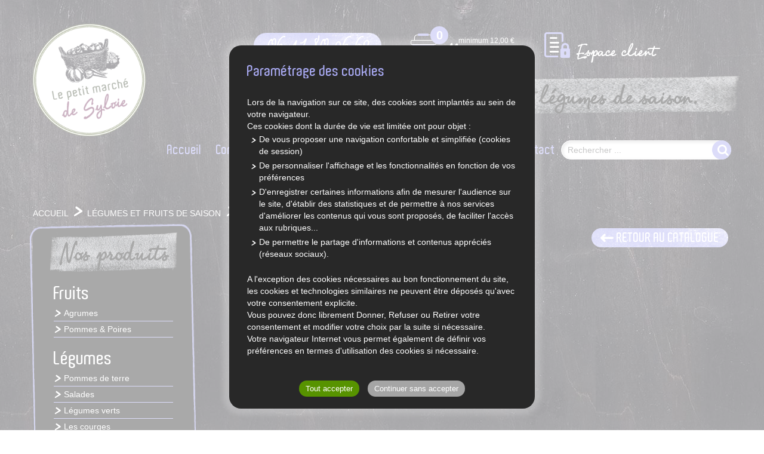

--- FILE ---
content_type: text/html; charset=UTF-8
request_url: https://www.le-petit-marche-de-sylvie.fr/fruit-et-legume-de-saison/fruits/agrumes/clementine-de-sicile-bio/
body_size: 4552
content:
<!DOCTYPE html>
<html lang="fr"><!-- InstanceBegin template="/Templates/modele.dwt" codeOutsideHTMLIsLocked="false" -->
<head>
<meta charset="utf-8">
<meta name="viewport" content="user-scalable=no, initial-scale=1, maximum-scale=1, minimum-scale=1, width=device-width, height=device-height" />
<meta name="language" content="fr" />
<title></title>
<meta name="description" >
<meta name="keywords" >
<!-- InstanceBeginEditable name="metas" -->
<meta name="robots" content="all,noodp">
<!-- InstanceEndEditable -->
<meta name="format-detection" content="telephone=no" />
<link rel="shortcut icon" href="/favicon.ico" >
<link rel="canonical" href="https://www.le-petit-marche-de-sylvie.fr/fruit-et-legume-de-saison/fruits/agrumes/clementine-de-sicile-bio/"/>
<link href="/styles/styles-202110181058.min.css" rel="stylesheet" type="text/css">
<!-- InstanceBeginEditable name="entete" -->
<!-- InstanceEndEditable -->

</head>
<body class="main">
<div class="mmenu-content">
<header class="header">
	<div class="wrap">
	
		<!-- NAVIGATION SMARTPHONE -->
		<div class="visible-sm navigation">
			<span id="open-navigation" class="nav-sm floatleft"><span class="icon-hamburger"></span></span>
			<a href="https://www.le-petit-marche-de-sylvie.fr/" class="nav-sm" title="Accueil"><span class="icon-home"></span></a>
			<a href="https://www.le-petit-marche-de-sylvie.fr/fruit-et-legume-de-saison/" class="nav-sm active" title="Nos fruits et légumes"><span class="icon-pomme"></span></a>
			<a href="https://www.le-petit-marche-de-sylvie.fr/contact/" class="nav-sm" title="Nous contacter"><span class="fa fa-envelope"></span></a>
			<a href="https://www.le-petit-marche-de-sylvie.fr/espace-client/" class="nav-sm" title="Espace client"><span class="icon-client"><span class="path1"></span><span class="path2"></span><span class="path3"></span><span class="path4"></span><span class="path5"></span><span class="path6"></span></span></a>
			<a href="https://www.le-petit-marche-de-sylvie.fr/votre-panier-de-fruits-et-legumes/" class="nav-sm floatright" title="Panier"><span class="icon-panier"><span class="path1"></span><span class="path2"></span><span class="path3"></span><span class="path4"></span></span><div class="num-panier">0</div></a>
			<div class="clear"></div>
		</div>
		
		<!--tel smartphone -->
        <div class="bloc-telephone visible-sm">
        	<a href="tel:06 41 80 96 63" class="telephone-sm" title="Nous téléphoner">06 41 80 96 63</a><!--
            --><div class="bloc-recherche sm">
                <form id="formRechercheSm" action="https://www.le-petit-marche-de-sylvie.fr/fruit-et-legume-de-saison/" method="GET" name="formRechercheSm" role="search" class="recherche">
                    <input name="recherche" value="" type="text" class="vf" placeholder="Rechercher ...">
                    
                    <button type="submit" class="loupe" title="Rechercher"></button>
                </form>
            </div>
        </div>
		
		<!-- Logo -->
		<a href="https://www.le-petit-marche-de-sylvie.fr/" class="logo" title="Le petit marché de Sylvie"><img src="/images/logo.png" alt="Le petit marché de Sylvie" width="251" height="250"></a><!--
		--><div class="contenu-haut">
		
			<div class="haut-header hidden-sm">
			
            	<div class="bloc-telephone">
                	<a href="tel:06 41 80 96 63" class="telephone" title="Nous téléphoner">06 41 80 96 63</a>
                    
                    <div class="bloc-recherche petit">
                        <form id="formRechercheMd" action="https://www.le-petit-marche-de-sylvie.fr/fruit-et-legume-de-saison/" method="GET" name="formRechercheMd" role="search" class="recherche">
                            <input name="recherche" value="" type="text" class="vf" placeholder="Rechercher ...">
                            
                            <button type="submit" class="loupe" title="Rechercher"></button>
                        </form>
                    </div>
                </div>
				
				<!-- liens panier et espace client -->
				<a href="https://www.le-petit-marche-de-sylvie.fr/votre-panier-de-fruits-et-legumes/" class="lien-header panier" title="Mon panier">
					<!-- div du numero d'articles dans le panier -->
					<div class="num-panier">0</div>
					<div class="mention-prix">minimum 12,00 €</div>
					<span class="icon-panier"><span class="path1"></span><span class="path2"></span><span class="path3"></span><span class="path4"></span></span>
					<div class="clear visible-900"></div>
					Mon panier
				</a>
				
				<a href="https://www.le-petit-marche-de-sylvie.fr/espace-client/" class="lien-header" title="Espace client">
					<span class="icon-client"><span class="path1"></span><span class="path2"></span><span class="path3"></span><span class="path4"></span><span class="path5"></span><span class="path6"></span></span>
					<div class="clear visible-900"></div>
					Espace client
				</a>
			</div>
			
			<div class="titre-header hidden-sm"><div class="titre1">Votre revendeur de fruits et légumes de saison.</div></div> 
		</div>
		
		<div class="clear"></div>
		
		<div class="contenu-navigation">
		
			<!-- NAVIGATION DESKTOP TABLETTE -->
			<nav class="navigation hidden-sm"> 
				<div id="navigation">
					<ul>
						<li><a href="https://www.le-petit-marche-de-sylvie.fr/" title="Accueil"><span class="icon-home hidden-lg hidden-md margin-right10"></span>Accueil</a></li>
						<li><a href="https://www.le-petit-marche-de-sylvie.fr/paniers-fruits-legumes/" title="Notre concept" id="MenuConcept">Concept</a>
							<ul class="visible-sm">
								<li><a href="https://www.le-petit-marche-de-sylvie.fr/paniers-fruits-legumes/" title="Notre concept">Notre concept</a></li>
								<li><a href="https://www.le-petit-marche-de-sylvie.fr/livraison-fruits-legumes/" title="Jours et horaires de livraison">Jours et horaires de livraison</a></li>
							</ul>
						</li>
						<li id="zone-menu">
                        	<a href="https://www.le-petit-marche-de-sylvie.fr/fruit-et-legume-de-saison/" class="active" title="Légumes et fruits de saison">Légumes et fruits de saison</a>
                        </li>
						<li><a href="https://www.le-petit-marche-de-sylvie.fr/recettes-de-cuisine/" title="Les recettes de Sylvie">Recettes de Sylvie</a></li>
						<li><a href="https://www.le-petit-marche-de-sylvie.fr/contact/" title="Nous contacter">Contact</a></li>
						<li class="visible-sm"><a href="https://www.le-petit-marche-de-sylvie.fr/espace-client/" title="Espace client">Espace client</a></li>
						<li class="visible-sm"><a href="https://www.le-petit-marche-de-sylvie.fr/votre-panier-de-fruits-et-legumes/" title="Votre panier" class="panier-sm"><span class="icon-panier"><span class="path1"></span><span class="path2"></span><span class="path3"></span><span class="path4"></span></span>Votre panier</a></li>
					</ul>
				</div>
			</nav><!--
            --><div class="bloc-recherche grand">
            	<form id="formRecherche" action="https://www.le-petit-marche-de-sylvie.fr/fruit-et-legume-de-saison/" method="GET" name="formRecherche" role="search" class="recherche">
                    <input name="recherche" value="" type="text" class="vf" placeholder="Rechercher ...">
                    
                    <button type="submit" class="loupe" title="Rechercher"></button>
                </form>
            </div>
		</div>
		
		<div class="clear"></div>
	</div>
</header>


<div class="conteneur">
	<div class="wrap">
		<!-- InstanceBeginEditable name="corps" -->

		<div class="fiche-catalogue" itemscope itemtype="http://schema.org/Product">

			<!-- ARIANE-->
			<div class="col-lg-12 col-md-12 col-sm-12">
				<ul class="ariane" itemscope itemtype="http://schema.org/BreadcrumbList">
    
    <li  itemprop="itemListElement" itemscope itemtype="http://schema.org/ListItem">
    	<a title="Accueil" href="https://www.le-petit-marche-de-sylvie.fr/" itemprop="item">
        	<span itemprop="name">Accueil</span>
            <meta itemprop="position" content="1" />
        </a>
    </li>
    
    <li  itemprop="itemListElement" itemscope itemtype="http://schema.org/ListItem">
    	<a title="Légumes et fruits de saison" href="https://www.le-petit-marche-de-sylvie.fr/fruit-et-legume-de-saison/" itemprop="item">
        	<span itemprop="name">Légumes et fruits de saison</span>
            <meta itemprop="position" content="2" />
        </a>
    </li>
    
    <li class="active" itemprop="itemListElement" itemscope itemtype="http://schema.org/ListItem">
    	<a title="" href="https://www.le-petit-marche-de-sylvie.fr/fruit-et-legume-de-saison/fruits/agrumes/clementine-de-sicile-bio/" itemprop="item">
        	<span itemprop="name"></span>
            <meta itemprop="position" content="3" />
        </a>
    </li>
    
</ul><div class="clear"></div>
			</div>
			<div class="clear"></div>

			<!-- COLONNE GAUCHE -->
			<div class="col-lg-3">
				<!-- nav -->
                
				<div class="accordeon hidden-sm hidden-md">
					<div class="cadre"><img src="/images/cadre-vertical.png" alt="cadre" width="287" height="586"></div>
					<a href="https://www.le-petit-marche-de-sylvie.fr/fruit-et-legume-de-saison/" title="Fruits & légumes" class="titre1"><span>Nos produits</span></a>
					<ul>
	<li>
		<a href="https://www.le-petit-marche-de-sylvie.fr/fruit-et-legume-de-saison/fruits/" >Fruits</a>
		<ul>
			<li>
				<a href="https://www.le-petit-marche-de-sylvie.fr/fruit-et-legume-de-saison/fruits/agrumes/" >Agrumes</a>
			</li>
			<li>
				<a href="https://www.le-petit-marche-de-sylvie.fr/fruit-et-legume-de-saison/fruits/pommes-poires/" >Pommes & Poires</a>
			</li>
		</ul>
	</li>
	<li>
		<a href="https://www.le-petit-marche-de-sylvie.fr/fruit-et-legume-de-saison/legumes/" >Légumes</a>
		<ul>
			<li>
				<a href="https://www.le-petit-marche-de-sylvie.fr/fruit-et-legume-de-saison/legumes/pommes-de-terre/" >Pommes de terre</a>
			</li>
			<li>
				<a href="https://www.le-petit-marche-de-sylvie.fr/fruit-et-legume-de-saison/legumes/salades/" >Salades</a>
			</li>
			<li>
				<a href="https://www.le-petit-marche-de-sylvie.fr/fruit-et-legume-de-saison/legumes/legumes-verts/" >Légumes verts</a>
			</li>
			<li>
				<a href="https://www.le-petit-marche-de-sylvie.fr/fruit-et-legume-de-saison/legumes/les-courges/" >Les courges</a>
			</li>
			<li>
				<a href="https://www.le-petit-marche-de-sylvie.fr/fruit-et-legume-de-saison/legumes/les-choux/" >Les choux</a>
			</li>
			<li>
				<a href="https://www.le-petit-marche-de-sylvie.fr/fruit-et-legume-de-saison/legumes/legumes-racines/" >Légumes racines</a>
			</li>
		</ul>
	</li>
	<li>
		<a href="https://www.le-petit-marche-de-sylvie.fr/fruit-et-legume-de-saison/fruits-et-legumes-bio/" >Fruits et légumes Bio</a>
	</li>
	<li>
		<a href="https://www.le-petit-marche-de-sylvie.fr/fruit-et-legume-de-saison/les-promos-du-moment/" >Les Promos du moment</a>
	</li>
</ul>
				</div>
                
			</div>

			<!-- COLONNE DROITE -->
			<div class="col-lg-8 col-lg-offset-1 col-md-12 col-sm-12">

				<h1 class="titre3" itemprop="name"></h1><a name="urlRetour" title="Retour au catalogue" class="bouton craie retour hidden-sm" id="urlRetour" href="/fruit-et-legume-de-saison/"><span class="icon-fleche-bouton-gauche margin-right5"></span>Retour au catalogue</a>
				<div class="clear"></div>
              <meta itemprop="category" content="">
                <meta itemprop="url" content="https://www.le-petit-marche-de-sylvie.fr/fruit-et-legume-de-saison/fruits/agrumes/clementine-de-sicile-bio/">

				<!-- GALERIE -->
				<div class="col-lg-6 sans-marge-lg col-md-6">
					<div class="galerie" id="galerie">    
   <!-- Zone de la grande image -->
   <div class="carrousel horizontal"><a href="javascript:return false;" rel="stop" class="colorbox"><img src="/images/defaut/produit-nc.jpg" alt="Le petit marché de Sylvie" width="278" height="182" ></a></div>
   <!-- Zone des miniatures -->
       
   <div class="clear"></div> 
</div>
				</div>

				<div class="clear visible-sm"></div>

				<!-- TARIFS -->
                

				<!-- TEXTES DESCRIPTION (div encadrante pour que les blocs qoient alignés en hauteur) -->
				<div class="contenu-flex">
					<div class="col-lg-6 sans-marge-lg description col-md-6 col-sm-12">
						<div class="tinyMCE" itemprop="description"></div>
					</div>

					<div class="clear visible-sm"></div>

					<div class="col-lg-6 sans-marge-lg infos col-md-6 col-sm-12">
						<div class="tinyMCE"></div>
					</div>
					<div class="clear"></div>
				</div>
                
                
                <!-- Bouton retour SM -->
                <div class="aligncenter visible-sm margin-top20"><a href="/fruit-et-legume-de-saison/" title="Retour au catalogue" class="bouton craie"><span class="icon-fleche-bouton-gauche margin-right5"></span>Retour au catalogue</a></div>
            </div>

			</div>

			<div class="clear"></div>

		</div>


		<div id="dialogProduit" class="hidden" title="Article ajouté au panier"></div>
		<!-- InstanceEndEditable -->
	</div>
    
    <a class="backtotop" style="display:none;" onclick="app.scrollToTop()"><span class="texte">Haut de<br />page</span></a>
	<a class="backtobottom" style="display:none;" onclick="app.scrollToBottom()"><span class="texte">Bas de<br />page</span></a>
</div>

<footer class="footer" itemscope itemtype="http://schema.org/Organization">

	<div class="wrap">
	
		<div class="col-lg-11 col-lg-offset-1 col-md-12 hidden-sm"><div class="titre1">Votre revendeur de fruits et légumes de saison en circuit court.</div></div>
		<div class="clear"></div>
		
		<div class="col-lg-2 hidden-md col-sm-12">
			<div class="logo"><img src="/images/logo.png" alt="Le petit marché de Sylvie" width="251" height="250"></div>
			<div class="visible-sm baseline">Votre revendeur de fruits et légumes de saison en circuit court.</div>
		</div>
		<div class="clear visible-sm"></div>
		
		<div class="col-lg-3 col-md-4 col-sm-12 centrer-sm">
			<div class="titre-footer">Coordonnées</div>
			<div class="coordonnees">
				<a href="https://www.le-petit-marche-de-sylvie.fr/medias/picts/vcard/vcard.png" class="qr-code" id="galerieCode" title="Nos coordonnées"><img src="/images/qr-code.png" alt="Qr Code" width="53" height="53"></a>
				<div class="clear visible-sm"></div>
				<div class="adresse">
					<p class="bold" itemprop="name">Le Petit Marché de Sylvie</p>
					<span itemprop="address" itemscope itemtype="http://schema.org/PostalAddress"><p itemprop="streetAddress">2661 Chemin de Rechin</p>
					<p><span itemprop="postalCode">69970</span> <span itemprop="addressLocality">chaponnay</span></p></span>
				</div>
			</div>
			<div class="contact">
				<p>Tél : <a href="tel:06 41 80 96 63" title="Nous contacter par téléphone"><span itemprop="telephone">06 41 80 96 63</span></a></p>
				
				<p><a href="mailto:contact@le-petit-marche-de-sylvie.fr" title="Nous contacter par mail"><span itemprop="email">contact@le-petit-marche-de-sylvie.fr</span></a><p>
			</div>
			
            
            <div class="reseaux-sociaux">
                
                    <a href="https://www.facebook.com/lepetitmarchedesylvie/" title="Nous suivre sur Facebook" target="_blank"><img src="/medias/picts/reseaux-sociaux/40x40/facebook-1-fxk.png" alt="Facebook" width="40" height="40"  ></a>
                
            </div>
            
		</div>
		<div class="clear visible-sm"></div>
		
		<div class="col-lg-4 col-md-4 col-sm-12 centrer-sm">
			<div class="titre-footer">Service client</div>
			<div class="service-client">
				<a href="tel:06 41 80 96 63" title="Nous téléphoner" class="telephone">06 41 80 96 63</a>
                <div class="tinyMCE"><p>mardi</p>
<p>jeudi</p>
<p>vendredi</p>
<p>de 9 h à 17 h</p>
<p>et le samedi jusqu'à midi.</p></div>
			</div>
		</div>
		<div class="clear visible-sm"></div>
		
        
		<div class="col-lg-3 col-md-4 col-sm-12 centrer-sm">
			<div class="titre-footer">Moyens de paiement</div>
			<div class="calage-sm">
            	
                	<div class="moyen-paiement cb"><span class="icon-cb"></span>Carte Bancaire</div>
                
                	<div class="moyen-paiement"><span class="icon-espece"></span>Espèces</div>
                
                	<div class="moyen-paiement"><span class="icon-cheque"></span>Chèque en Euros</div>
                
			</div>
		</div>
		
        
        
        <div class="clear"></div>
	</div>
	
	<div class="footer-bas">
		<div class="wrap">
			<div class="col-lg-9 col-md-9 col-sm-12 centrer-sm">
				<a href="https://www.le-petit-marche-de-sylvie.fr/mentions-legales/" title="Mentions légales">Mentions légales</a>
				<div class="clear visible-sm"></div>
                
				<a href="https://www.le-petit-marche-de-sylvie.fr/medias/docs/contenus/conditions-generales-vente.pdf" title="Conditions générales de vente" class="cgv" target="_blank">Conditions générales de vente</a>
                
                 
				<a href="/medias/docs/consentements/politique-de-confidentialite-le-petit-marche-de-sylvie-1-4zbdu.pdf" class="cgv" target="_blank">Politique de confidentialité et traitement des données</a>
                
			</div>
			<div class="clear visible-sm"></div>
			
			<div class="col-lg-3 col-md-3 alignright col-sm-12 centrer-sm">
            	<p class="anthemis"></p>
				<a  class="anthemis" target="_blank"></a>
			</div>
			<div class="clear"></div>
		</div>
	</div>
</footer>
</div>


<div id="cootra-overlay" style=""></div>
<div id="cootra-popup" style="">
	<div class="cootra-titre">
		Paramétrage des cookies
	<div class="cootra-close" style="display: none">x</div>
	</div>
	<div class="cootra-texte tinyMCE"><p>Lors de la navigation sur ce site, des cookies sont implantés au sein de votre navigateur.</p>
<p>Ces cookies dont la durée de vie est limitée ont pour objet :</p>
<ul>
<li>De vous proposer une navigation confortable et simplifiée (cookies de session)</li>
<li>De personnaliser l'affichage et les fonctionnalités en fonction de vos préférences</li>
<li>D'enregistrer certaines informations afin de mesurer l'audience sur le site, d'établir des statistiques et de permettre à nos services d'améliorer les contenus qui vous sont proposés, de faciliter l'accès aux rubriques...</li>
<li>De permettre le partage d'informations et contenus appréciés (réseaux sociaux).</li>
</ul>
<p><br />A l'exception des cookies nécessaires au bon fonctionnement du site, les cookies et technologies similaires ne peuvent être déposés qu'avec votre consentement explicite.</p>
<p>Vous pouvez donc librement Donner, Refuser ou Retirer votre consentement et modifier votre choix par la suite si nécessaire.</p>
<p>Votre navigateur Internet vous permet également de définir vos préférences en termes d'utilisation des cookies si nécessaire.</p></div>

	<div class="cootra-statut cootra-accept" style="display: none">Actuellement, vous acceptez l'utilisation des cookies</div>
	<div class="cootra-statut cootra-refus" style="display: none">Actuellement, vous n'acceptez pas l'utilisation des cookies</div>

	<div class="cootra-boutons">
		<button type="button" class="cootra-accept" onclick="consentCooTra.accepter();">Tout accepter</button>
		<button type="button" class="cootra-refus" onclick="consentCooTra.refuser();">Continuer sans accepter</button>
	</div>
</div>

<div id="cootra-mini" style="display: none" title="Paramétrage des cookies"></div>


<script type="text/javascript" language="javascript"  src="/javascripts/front-202110181058.js"></script>
<!-- InstanceBeginEditable name="scripts" -->
 <script>
 	app.initGalerie('#galerie');
	panier.bind('produit');
	app.initSlickProduitsConnexes();
 </script>
<!-- InstanceEndEditable -->
<script>consentCooTra.init();</script>
</body>
<!-- InstanceEnd --></html>


--- FILE ---
content_type: text/css
request_url: https://www.le-petit-marche-de-sylvie.fr/styles/styles-202110181058.min.css
body_size: 35071
content:
@charset "UTF-8";.main,.margin-auto,.relative{position:relative}.block,article,aside,details,figcaption,figure,footer,header,hgroup,menu,nav,section{display:block}a,abbr,acronym,address,applet,article,aside,audio,b,big,blockquote,body,canvas,caption,center,cite,code,dd,del,details,dfn,div,dl,dt,em,embed,fieldset,figcaption,figure,footer,form,h1,h2,h3,h4,h5,h6,header,hgroup,html,i,iframe,img,ins,kbd,label,legend,li,mark,menu,nav,object,ol,output,p,pre,q,ruby,s,samp,section,small,span,strike,sub,summary,sup,table,tbody,td,tfoot,th,thead,time,tr,tt,u,ul,var,video{margin:0;padding:0;border:0;font:inherit;vertical-align:baseline;line-height:1}strong{font-weight:700}*,:after,:before{outline:0;-webkit-box-sizing:border-box;-moz-box-sizing:border-box;box-sizing:border-box}button::-moz-focus-inner,input::-moz-focus-inner{border:0;padding:0}.font20{font-size:20px}.font19{font-size:19px}.font18{font-size:18px}.font17{font-size:17px}.font16{font-size:16px}.font15{font-size:15px}.font14{font-size:14px}.font13{font-size:13px}.font12{font-size:12px}.font11{font-size:11px}.font10{font-size:10px}.font9{font-size:9px}.font8{font-size:8px}.font7{font-size:7px}.font6{font-size:6px}.font5{font-size:5px}.font4{font-size:4px}.font3{font-size:3px}.font2{font-size:2px}.font1{font-size:1px}.line30{line-height:30px}.line29{line-height:29px}.line28{line-height:28px}.line27{line-height:27px}.line26{line-height:26px}.line25{line-height:25px}.line24{line-height:24px}.deconnexion,.line23{line-height:23px}.line22{line-height:22px}.line21{line-height:21px}.line20{line-height:20px}.line19{line-height:19px}.line18{line-height:18px}.line17{line-height:17px}.line16{line-height:16px}.line15{line-height:15px}.line14{line-height:14px}.line13{line-height:13px}.line12{line-height:12px}.line11{line-height:11px}.line10{line-height:10px}.line9{line-height:9px}.line8{line-height:8px}.line7{line-height:7px}.line6{line-height:6px}.line5{line-height:5px}.line4{line-height:4px}.line3{line-height:3px}.line2{line-height:2px}.line1{line-height:1px}.width100{width:100%}.width95{width:95%}.width90{width:90%}.width85{width:85%}.width80{width:80%}.width75{width:75%}.width70{width:70%}.width65{width:65%}.width60{width:60%}.width55{width:55%}.width50{width:50%}.width45{width:45%}.width40{width:40%}.width35{width:35%}.width30{width:30%}.width25{width:25%}.width20{width:20%}.width15{width:15%}.width10{width:10%}.width5{width:5%}.height100{height:100%}.height95{height:95%}.height90{height:90%}.height85{height:85%}.height80{height:80%}.height75{height:75%}.height70{height:70%}.height65{height:65%}.height60{height:60%}.height55{height:55%}.height50{height:50%}.height45{height:45%}.height40{height:40%}.height35{height:35%}.height30{height:30%}.height25{height:25%}.height20{height:20%}.height15{height:15%}.height10{height:10%}.height5{height:5%}.padding-left9{padding-left:9px}.padding-left8{padding-left:8px}.padding-left7{padding-left:7px}.padding-left6{padding-left:6px}.padding-left4{padding-left:4px}.padding-left3{padding-left:3px}.padding-left2{padding-left:2px}.padding-left1{padding-left:1px}.padding-left50{padding-left:50px}.padding-left45{padding-left:45px}.padding-left40{padding-left:40px}.padding-left35{padding-left:35px}.padding-left30{padding-left:30px}.padding-left25{padding-left:25px}.padding-left20{padding-left:20px}.padding-left15{padding-left:15px}.padding-left10{padding-left:10px}.padding-left5{padding-left:5px}.padding9{padding:9px}.padding8{padding:8px}.padding7{padding:7px}.padding6{padding:6px}.padding4{padding:4px}.padding3{padding:3px}.padding2{padding:2px}.padding1{padding:1px}.padding50{padding:50px}.padding45{padding:45px}.padding40{padding:40px}.padding35{padding:35px}.padding30{padding:30px}.padding25{padding:25px}.padding20{padding:20px}.padding15{padding:15px}.padding10{padding:10px}.padding5{padding:5px}.padding-right9{padding-right:9px}.padding-right8{padding-right:8px}.padding-right7{padding-right:7px}.padding-right6{padding-right:6px}.padding-right4{padding-right:4px}.padding-right3{padding-right:3px}.padding-right2{padding-right:2px}.padding-right1{padding-right:1px}.padding-right50{padding-right:50px}.padding-right45{padding-right:45px}.padding-right40{padding-right:40px}.padding-right35{padding-right:35px}.padding-right30{padding-right:30px}.padding-right25{padding-right:25px}.padding-right20{padding-right:20px}.padding-right15{padding-right:15px}.padding-right10{padding-right:10px}.padding-right5{padding-right:5px}.padding-top9{padding-top:9px}.padding-top8{padding-top:8px}.padding-top7{padding-top:7px}.padding-top6{padding-top:6px}.padding-top4{padding-top:4px}.padding-top3{padding-top:3px}.padding-top2{padding-top:2px}.padding-top1{padding-top:1px}.padding-top50{padding-top:50px}.padding-top45{padding-top:45px}.padding-top40{padding-top:40px}.padding-top35{padding-top:35px}.padding-top30{padding-top:30px}.padding-top25{padding-top:25px}.padding-top20{padding-top:20px}.padding-top15{padding-top:15px}.padding-top10{padding-top:10px}.padding-top5{padding-top:5px}.padding-bottom9{padding-bottom:9px}.padding-bottom8{padding-bottom:8px}.padding-bottom7{padding-bottom:7px}.padding-bottom6{padding-bottom:6px}.padding-bottom4{padding-bottom:4px}.padding-bottom3{padding-bottom:3px}.padding-bottom2{padding-bottom:2px}.padding-bottom1{padding-bottom:1px}.padding-bottom50{padding-bottom:50px}.padding-bottom45{padding-bottom:45px}.padding-bottom40{padding-bottom:40px}.padding-bottom35{padding-bottom:35px}.padding-bottom30{padding-bottom:30px}.padding-bottom25{padding-bottom:25px}.padding-bottom20{padding-bottom:20px}.padding-bottom15{padding-bottom:15px}.padding-bottom10{padding-bottom:10px}.padding-bottom5{padding-bottom:5px}.margin-left9{margin-left:9px}.margin-left8{margin-left:8px}.margin-left7{margin-left:7px}.margin-left6{margin-left:6px}.margin-left4{margin-left:4px}.margin-left3{margin-left:3px}.margin-left2{margin-left:2px}.margin-left1{margin-left:1px}.margin-left50{margin-left:50px}.margin-left45{margin-left:45px}.margin-left40{margin-left:40px}.margin-left35{margin-left:35px}.margin-left30{margin-left:30px}.margin-left25{margin-left:25px}.margin-left20{margin-left:20px}.margin-left15{margin-left:15px}.margin-left10{margin-left:10px}.margin-left5{margin-left:5px}.margin9{margin:9px}.margin8{margin:8px}.margin7{margin:7px}.margin6{margin:6px}.margin4{margin:4px}.margin3{margin:3px}.margin2{margin:2px}.margin1{margin:1px}.margin50{margin:50px}.margin45{margin:45px}.margin40{margin:40px}.margin35{margin:35px}.margin30{margin:30px}.margin25{margin:25px}.margin20{margin:20px}.margin15{margin:15px}.margin10{margin:10px}.margin5{margin:5px}.margin-right9{margin-right:9px}.margin-right8{margin-right:8px}.margin-right7{margin-right:7px}.margin-right6{margin-right:6px}.margin-right4{margin-right:4px}.margin-right3{margin-right:3px}.margin-right2{margin-right:2px}.margin-right1{margin-right:1px}.margin-right50{margin-right:50px}.margin-right45{margin-right:45px}.margin-right40{margin-right:40px}.margin-right35{margin-right:35px}.margin-right30{margin-right:30px}.margin-right25{margin-right:25px}.margin-right20{margin-right:20px}.margin-right15{margin-right:15px}.margin-right10{margin-right:10px}.margin-right5{margin-right:5px}.margin-top9{margin-top:9px}.margin-top8{margin-top:8px}.margin-top7{margin-top:7px}.margin-top6{margin-top:6px}.margin-top4{margin-top:4px}.margin-top3{margin-top:3px}.margin-top2{margin-top:2px}.margin-top1{margin-top:1px}.margin-top50{margin-top:50px}.margin-top45{margin-top:45px}.margin-top40{margin-top:40px}.margin-top35{margin-top:35px}.margin-top30{margin-top:30px}.margin-top25{margin-top:25px}.margin-top20{margin-top:20px}.margin-top15{margin-top:15px}.margin-top10{margin-top:10px}.margin-top5{margin-top:5px}.margin-bottom9{margin-bottom:9px}.margin-bottom8{margin-bottom:8px}.margin-bottom7{margin-bottom:7px}.margin-bottom6{margin-bottom:6px}.margin-bottom4{margin-bottom:4px}.margin-bottom3{margin-bottom:3px}.margin-bottom2{margin-bottom:2px}.margin-bottom1{margin-bottom:1px}.margin-bottom50{margin-bottom:50px}.margin-bottom45{margin-bottom:45px}.margin-bottom40{margin-bottom:40px}.margin-bottom35{margin-bottom:35px}.margin-bottom30{margin-bottom:30px}.margin-bottom25{margin-bottom:25px}.main .titre5,.margin-bottom20{margin-bottom:20px}.margin-bottom15{margin-bottom:15px}.margin-bottom10{margin-bottom:10px}.margin-bottom5{margin-bottom:5px}.radius15{-moz-border-radius:15;-webkit-border-radius:15;-o-border-radius:15;border-radius:15}.radius14{-moz-border-radius:14;-webkit-border-radius:14;-o-border-radius:14;border-radius:14}.radius13{-moz-border-radius:13;-webkit-border-radius:13;-o-border-radius:13;border-radius:13}.radius12{-moz-border-radius:12;-webkit-border-radius:12;-o-border-radius:12;border-radius:12}.radius11{-moz-border-radius:11;-webkit-border-radius:11;-o-border-radius:11;border-radius:11}.radius10{-moz-border-radius:10;-webkit-border-radius:10;-o-border-radius:10;border-radius:10}.radius9{-moz-border-radius:9;-webkit-border-radius:9;-o-border-radius:9;border-radius:9}.radius8{-moz-border-radius:8;-webkit-border-radius:8;-o-border-radius:8;border-radius:8}.radius7{-moz-border-radius:7;-webkit-border-radius:7;-o-border-radius:7;border-radius:7}.radius6{-moz-border-radius:6;-webkit-border-radius:6;-o-border-radius:6;border-radius:6}.radius5{-moz-border-radius:5;-webkit-border-radius:5;-o-border-radius:5;border-radius:5}.radius4{-moz-border-radius:4;-webkit-border-radius:4;-o-border-radius:4;border-radius:4}.radius3{-moz-border-radius:3;-webkit-border-radius:3;-o-border-radius:3;border-radius:3}.radius2{-moz-border-radius:2;-webkit-border-radius:2;-o-border-radius:2;border-radius:2}.radius1{-moz-border-radius:1;-webkit-border-radius:1;-o-border-radius:1;border-radius:1}.bordernone,.main img{border:none}.uppercase{text-transform:uppercase}.bold,.strong{font-weight:700}.margin-auto{margin:0 auto}.inline,.inline-center,.inline-right{margin:0;padding:0}.alignleft{text-align:left}.alignright{text-align:right}.aligncenter{text-align:center}.alignjustify{text-align:justify}.valignbottom{vertical-align:bottom}.valignmiddle{vertical-align:middle}.valigntop{vertical-align:top}.valignbase{vertical-align:baseline}.clear{clear:both!important;float:none}.autooverflow,.hiddenoverflow{overflow:hidden}.absolute{position:absolute}.fixe-bottom,.fixe-top{position:fixed;z-index:99}.fixe-top{top:0}.fixe-bottom{bottom:0}.floatleft{float:left}.floatright{float:right}.floatcenter{float:center}.inline{float:left}.inline-right{float:right}.inline-center{float:center}.inline-block,.main .titre1,.main .titre2{display:inline-block}.inline-block{vertical-align:top}.table{display:table}.hidden{display:none}.disabled{opacity:.5!important;cursor:default!important}@media screen{.col-lg-1,.col-lg-10,.col-lg-11,.col-lg-12,.col-lg-2,.col-lg-3,.col-lg-4,.col-lg-5,.col-lg-6,.col-lg-7,.col-lg-8,.col-lg-9,.col-md-1,.col-md-10,.col-md-11,.col-md-12,.col-md-2,.col-md-3,.col-md-4,.col-md-5,.col-md-6,.col-md-7,.col-md-8,.col-md-9,.col-sm-1,.col-sm-10,.col-sm-11,.col-sm-12,.col-sm-2,.col-sm-3,.col-sm-4,.col-sm-5,.col-sm-6,.col-sm-7,.col-sm-8,.col-sm-9,.col-xs-1,.col-xs-10,.col-xs-11,.col-xs-12,.col-xs-2,.col-xs-3,.col-xs-4,.col-xs-5,.col-xs-6,.col-xs-7,.col-xs-8,.col-xs-9{position:relative;min-height:1px;padding-right:15px;padding-left:15px}.col-xs-1,.col-xs-10,.col-xs-11,.col-xs-12,.col-xs-2,.col-xs-3,.col-xs-4,.col-xs-5,.col-xs-6,.col-xs-7,.col-xs-8,.col-xs-9{float:left}.col-xs-12{width:100%}.col-xs-pull-12{right:100%}.col-xs-push-12{left:100%}.col-xs-offset-12{margin-left:100%}.col-xs-11{width:91.66666667%}.col-xs-pull-11{right:91.66666667%}.col-xs-push-11{left:91.66666667%}.col-xs-offset-11{margin-left:91.66666667%}.col-xs-10{width:83.33333333%}.col-xs-pull-10{right:83.33333333%}.col-xs-push-10{left:83.33333333%}.col-xs-offset-10{margin-left:83.33333333%}.col-xs-9{width:75%}.col-xs-pull-9{right:75%}.col-xs-push-9{left:75%}.col-xs-offset-9{margin-left:75%}.col-xs-8{width:66.66666667%}.col-xs-pull-8{right:66.66666667%}.col-xs-push-8{left:66.66666667%}.col-xs-offset-8{margin-left:66.66666667%}.col-xs-7{width:58.33333333%}.col-xs-pull-7{right:58.33333333%}.col-xs-push-7{left:58.33333333%}.col-xs-offset-7{margin-left:58.33333333%}.col-xs-6{width:50%}.col-xs-pull-6{right:50%}.col-xs-push-6{left:50%}.col-xs-offset-6{margin-left:50%}.col-xs-5{width:41.66666667%}.col-xs-pull-5{right:41.66666667%}.col-xs-push-5{left:41.66666667%}.col-xs-offset-5{margin-left:41.66666667%}.col-xs-4{width:33.33333333%}.col-xs-pull-4{right:33.33333333%}.col-xs-push-4{left:33.33333333%}.col-xs-offset-4{margin-left:33.33333333%}.col-xs-3{width:25%}.col-xs-pull-3{right:25%}.col-xs-push-3{left:25%}.col-xs-offset-3{margin-left:25%}.col-xs-2{width:16.66666667%}.col-xs-pull-2{right:16.66666667%}.col-xs-push-2{left:16.66666667%}.col-xs-offset-2{margin-left:16.66666667%}.col-xs-1{width:8.33333333%}.col-xs-pull-1{right:8.33333333%}.col-xs-push-1{left:8.33333333%}.col-xs-offset-1{margin-left:8.33333333%}.visible-lg,.visible-lg-block,.visible-lg-inline,.visible-lg-inline-block,.visible-md,.visible-md-block,.visible-md-inline,.visible-md-inline-block,.visible-sm,.visible-sm-block,.visible-sm-inline,.visible-sm-inline-block,.visible-xs,.visible-xs-block,.visible-xs-inline,.visible-xs-inline-block{display:none!important}}@media screen and (min-width:468px) and (max-width:767px){.col-sm-1,.col-sm-10,.col-sm-11,.col-sm-12,.col-sm-2,.col-sm-3,.col-sm-4,.col-sm-5,.col-sm-6,.col-sm-7,.col-sm-8,.col-sm-9{float:left}.col-sm-12{width:100%}.col-sm-pull-12{right:100%}.col-sm-push-12{left:100%}.col-sm-offset-12{margin-left:100%}.col-sm-11{width:91.66666667%}.col-sm-pull-11{right:91.66666667%}.col-sm-push-11{left:91.66666667%}.col-sm-offset-11{margin-left:91.66666667%}.col-sm-10{width:83.33333333%}.col-sm-pull-10{right:83.33333333%}.col-sm-push-10{left:83.33333333%}.col-sm-offset-10{margin-left:83.33333333%}.col-sm-9{width:75%}.col-sm-pull-9{right:75%}.col-sm-push-9{left:75%}.col-sm-offset-9{margin-left:75%}.col-sm-8{width:66.66666667%}.col-sm-pull-8{right:66.66666667%}.col-sm-push-8{left:66.66666667%}.col-sm-offset-8{margin-left:66.66666667%}.col-sm-7{width:58.33333333%}.col-sm-pull-7{right:58.33333333%}.col-sm-push-7{left:58.33333333%}.col-sm-offset-7{margin-left:58.33333333%}.col-sm-6{width:50%}.col-sm-pull-6{right:50%}.col-sm-push-6{left:50%}.col-sm-offset-6{margin-left:50%}.col-sm-5{width:41.66666667%}.col-sm-pull-5{right:41.66666667%}.col-sm-push-5{left:41.66666667%}.col-sm-offset-5{margin-left:41.66666667%}.col-sm-4{width:33.33333333%}.col-sm-pull-4{right:33.33333333%}.col-sm-push-4{left:33.33333333%}.col-sm-offset-4{margin-left:33.33333333%}.col-sm-3{width:25%}.col-sm-pull-3{right:25%}.col-sm-push-3{left:25%}.col-sm-offset-3{margin-left:25%}.col-sm-2{width:16.66666667%}.col-sm-pull-2{right:16.66666667%}.col-sm-push-2{left:16.66666667%}.col-sm-offset-2{margin-left:16.66666667%}.col-sm-1{width:8.33333333%}.col-sm-pull-1{right:8.33333333%}.col-sm-push-1{left:8.33333333%}.col-sm-offset-1{margin-left:8.33333333%}}@media screen and (min-width:768px) and (max-width:1199px){.col-md-1,.col-md-10,.col-md-11,.col-md-12,.col-md-2,.col-md-3,.col-md-4,.col-md-5,.col-md-6,.col-md-7,.col-md-8,.col-md-9{float:left}.col-md-12{width:100%}.col-md-pull-12{right:100%}.col-md-push-12{left:100%}.col-md-offset-12{margin-left:100%}.col-md-11{width:91.66666667%}.col-md-pull-11{right:91.66666667%}.col-md-push-11{left:91.66666667%}.col-md-offset-11{margin-left:91.66666667%}.col-md-10{width:83.33333333%}.col-md-pull-10{right:83.33333333%}.col-md-push-10{left:83.33333333%}.col-md-offset-10{margin-left:83.33333333%}.col-md-9{width:75%}.col-md-pull-9{right:75%}.col-md-push-9{left:75%}.col-md-offset-9{margin-left:75%}.col-md-8{width:66.66666667%}.col-md-pull-8{right:66.66666667%}.col-md-push-8{left:66.66666667%}.col-md-offset-8{margin-left:66.66666667%}.col-md-7{width:58.33333333%}.col-md-pull-7{right:58.33333333%}.col-md-push-7{left:58.33333333%}.col-md-offset-7{margin-left:58.33333333%}.col-md-6{width:50%}.col-md-pull-6{right:50%}.col-md-push-6{left:50%}.col-md-offset-6{margin-left:50%}.col-md-5{width:41.66666667%}.col-md-pull-5{right:41.66666667%}.col-md-push-5{left:41.66666667%}.col-md-offset-5{margin-left:41.66666667%}.col-md-4{width:33.33333333%}.col-md-pull-4{right:33.33333333%}.col-md-push-4{left:33.33333333%}.col-md-offset-4{margin-left:33.33333333%}.col-md-3{width:25%}.col-md-pull-3{right:25%}.col-md-push-3{left:25%}.col-md-offset-3{margin-left:25%}.col-md-2{width:16.66666667%}.col-md-pull-2{right:16.66666667%}.col-md-push-2{left:16.66666667%}.col-md-offset-2{margin-left:16.66666667%}.col-md-1{width:8.33333333%}.col-md-pull-1{right:8.33333333%}.col-md-push-1{left:8.33333333%}.col-md-offset-1{margin-left:8.33333333%}}@media all and (min-width:1200px){.col-lg-1,.col-lg-10,.col-lg-11,.col-lg-12,.col-lg-2,.col-lg-3,.col-lg-4,.col-lg-5,.col-lg-6,.col-lg-7,.col-lg-8,.col-lg-9{float:left}.col-lg-12{width:100%}.col-lg-pull-12{right:100%}.col-lg-push-12{left:100%}.col-lg-offset-12{margin-left:100%}.col-lg-11{width:91.66666667%}.col-lg-pull-11{right:91.66666667%}.col-lg-push-11{left:91.66666667%}.col-lg-offset-11{margin-left:91.66666667%}.col-lg-10{width:83.33333333%}.col-lg-pull-10{right:83.33333333%}.col-lg-push-10{left:83.33333333%}.col-lg-offset-10{margin-left:83.33333333%}.col-lg-9{width:75%}.col-lg-pull-9{right:75%}.col-lg-push-9{left:75%}.col-lg-offset-9{margin-left:75%}.col-lg-8{width:66.66666667%}.col-lg-pull-8{right:66.66666667%}.col-lg-push-8{left:66.66666667%}.col-lg-offset-8{margin-left:66.66666667%}.col-lg-7{width:58.33333333%}.col-lg-pull-7{right:58.33333333%}.col-lg-push-7{left:58.33333333%}.col-lg-offset-7{margin-left:58.33333333%}.col-lg-6{width:50%}.col-lg-pull-6{right:50%}.col-lg-push-6{left:50%}.col-lg-offset-6{margin-left:50%}.col-lg-5{width:41.66666667%}.col-lg-pull-5{right:41.66666667%}.col-lg-push-5{left:41.66666667%}.col-lg-offset-5{margin-left:41.66666667%}.col-lg-4{width:33.33333333%}.col-lg-pull-4{right:33.33333333%}.col-lg-push-4{left:33.33333333%}.col-lg-offset-4{margin-left:33.33333333%}.col-lg-3{width:25%}.col-lg-pull-3{right:25%}.col-lg-push-3{left:25%}.col-lg-offset-3{margin-left:25%}.col-lg-2{width:16.66666667%}.col-lg-pull-2{right:16.66666667%}.col-lg-push-2{left:16.66666667%}.col-lg-offset-2{margin-left:16.66666667%}.col-lg-1{width:8.33333333%}.col-lg-pull-1{right:8.33333333%}.col-lg-push-1{left:8.33333333%}.col-lg-offset-1{margin-left:8.33333333%}}@media print{.col-lg-1,.col-lg-10,.col-lg-11,.col-lg-12,.col-lg-2,.col-lg-3,.col-lg-4,.col-lg-5,.col-lg-6,.col-lg-7,.col-lg-8,.col-lg-9{float:left}.col-lg-12{width:100%}.col-lg-pull-12{right:100%}.col-lg-push-12{left:100%}.col-lg-offset-12{margin-left:100%}.col-lg-11{width:91.66666667%}.col-lg-pull-11{right:91.66666667%}.col-lg-push-11{left:91.66666667%}.col-lg-offset-11{margin-left:91.66666667%}.col-lg-10{width:83.33333333%}.col-lg-pull-10{right:83.33333333%}.col-lg-push-10{left:83.33333333%}.col-lg-offset-10{margin-left:83.33333333%}.col-lg-9{width:75%}.col-lg-pull-9{right:75%}.col-lg-push-9{left:75%}.col-lg-offset-9{margin-left:75%}.col-lg-8{width:66.66666667%}.col-lg-pull-8{right:66.66666667%}.col-lg-push-8{left:66.66666667%}.col-lg-offset-8{margin-left:66.66666667%}.col-lg-7{width:58.33333333%}.col-lg-pull-7{right:58.33333333%}.col-lg-push-7{left:58.33333333%}.col-lg-offset-7{margin-left:58.33333333%}.col-lg-6{width:50%}.col-lg-pull-6{right:50%}.col-lg-push-6{left:50%}.col-lg-offset-6{margin-left:50%}.col-lg-5{width:41.66666667%}.col-lg-pull-5{right:41.66666667%}.col-lg-push-5{left:41.66666667%}.col-lg-offset-5{margin-left:41.66666667%}.col-lg-4{width:33.33333333%}.col-lg-pull-4{right:33.33333333%}.col-lg-push-4{left:33.33333333%}.col-lg-offset-4{margin-left:33.33333333%}.col-lg-3{width:25%}.col-lg-pull-3{right:25%}.col-lg-push-3{left:25%}.col-lg-offset-3{margin-left:25%}.col-lg-2{width:16.66666667%}.col-lg-pull-2{right:16.66666667%}.col-lg-push-2{left:16.66666667%}.col-lg-offset-2{margin-left:16.66666667%}.col-lg-1{width:8.33333333%}.col-lg-pull-1{right:8.33333333%}.col-lg-push-1{left:8.33333333%}.col-lg-offset-1{margin-left:8.33333333%}}@media screen and (max-width:767px){.visible-sm{display:block!important}table.visible-sm{display:table}tr.visible-sm{display:table-row!important}td.visible-sm,th.visible-sm{display:table-cell!important}.visible-sm-block{display:block!important}.visible-sm-inline{display:inline!important}.visible-sm-inline-block{display:inline-block!important}}@media screen and (min-width:768px) and (max-width:1199px){.visible-md{display:block!important}table.visible-md{display:table}tr.visible-md{display:table-row!important}td.visible-md,th.visible-md{display:table-cell!important}.visible-md-block{display:block!important}.visible-md-inline{display:inline!important}.visible-md-inline-block{display:inline-block!important}}@media screen and (min-width:1200px){.visible-lg{display:block!important}table.visible-lg{display:table}tr.visible-lg{display:table-row!important}td.visible-lg,th.visible-lg{display:table-cell!important}.visible-lg-block{display:block!important}.visible-lg-inline{display:inline!important}.visible-lg-inline-block{display:inline-block!important}.hidden-lg{display:none!important}}@media screen and (max-width:767px){.hidden-sm{display:none!important}}@media screen and (min-width:768px) and (max-width:1199px){.hidden-md{display:none!important}}.visible-print{display:none!important}.main{font-family:Arial,Helvetica,sans-serif;font-size:14px;background:url(/images/fond.jpg);color:#FFF;line-height:18px}.main p{line-height:1.3em}.main em{font-style:italic}.main a{cursor:pointer;text-decoration:none}.main .violet{color:#a8a9f1}.main .titre1,.main .titre2{color:#282828;vertical-align:top}.main .wrap{max-width:1200px;margin:auto}.main .titre1{font-size:48px;font-family:pr8_charaderegular;background:url(/images/craie.png) no-repeat;background-size:100% 100%;padding:10px 15px}.main .titre2,.main .titre3{font-size:27px}.main .conteneur .bloc-produit .etiquette,.main .conteneur .bloc-tarif .tarif .nom-tarif,.main .conteneur .bloc-tarif .tarif .prix-tarif .etiquette,.main .titre2,.main .titre3,.main .titre4{font-family:Aldo}.main .titre2{background:url(/images/craie.png) no-repeat;background-size:100% 100%;padding:5px 15px}.main .titre4{font-size:20px;text-transform:uppercase;color:#a8a9f1}.main .titre4.grand{font-size:30px;text-transform:none}.main .titre4.petit{font-size:24px;text-transform:none}.main .titre5{font-family:pr8_charaderegular;color:#a8a9f1;font-size:48px;line-height:60px}.main .loader{display:none}.main .loader-bouton{position:absolute;left:-20px;font-size:16px}.main .loader-panier{position:absolute;top:50%;left:50%;text-align:center;height:150px;width:130px;z-index:15;margin-top:-75px;margin-left:-65px}.main .loader-coordonnees{position:absolute;text-align:center;display:none;padding:20px 50px;z-index:15;left:50%;margin-left:-100px;-moz-border-radius:20px;-webkit-border-radius:20px;-o-border-radius:20px;border-radius:20px;background:rgba(0,0,0,.8)}.main .conteneur,.main .conteneur .produit-selection{padding-top:30px}.main .colonne-lg{padding-right:5px!important;padding-left:5px!important}.main .sans-marge-lg{padding-right:0!important;padding-left:0!important}.main .conteneur .bandeau{height:auto;padding:15px 0;margin:0 15px;position:relative;-moz-border-radius:20px;-webkit-border-radius:20px;-o-border-radius:20px;border-radius:20px}.main .conteneur .bandeau img,.main .conteneur .bloc-produit .visuel{width:100%;-moz-border-radius:20px;-webkit-border-radius:20px;-o-border-radius:20px}.main .conteneur .bandeau .cadre-bandeau{width:100%;height:auto;position:absolute;top:0;z-index:1}.main .conteneur .bandeau .cadre-bandeau img{width:100%;height:auto}.main .conteneur .bandeau img{height:auto;border-radius:20px}.main .conteneur .bandeau .fleche-bandeau{width:40px;height:42px;background:url(/images/sprite.png);position:absolute;top:50%;margin-top:-21px;cursor:pointer;z-index:3}.main .conteneur .bandeau .fleche-bandeau.gauche{background-position:0 -399px;left:30px}.main .conteneur .bandeau .fleche-bandeau.droite{background-position:0 -342px;right:30px}.main .conteneur .bandeau .fleche-bandeau:hover{opacity:.7}.main .conteneur .bandeau .textes-bandeau{position:absolute;left:90px;top:60px;z-index:2;right:0}.main .conteneur .bandeau .textes-bandeau p{max-width:40%;margin:15px 0}.main .conteneur #zone-bandeaux .slick-next,.main .conteneur #zone-bandeaux .slick-prev{width:40px;height:42px;background:url(/images/sprite.png);position:absolute;top:50%;margin-top:-21px;cursor:pointer;z-index:3;font-size:0;line-height:0;color:transparent}.main .conteneur #zone-bandeaux .slick-next:hover,.main .conteneur #zone-bandeaux .slick-prev:hover{opacity:.7}.main .conteneur #zone-bandeaux .slick-prev{background-position:0 -399px;left:45px}.main .conteneur #zone-bandeaux .slick-next{background-position:0 -342px;right:45px}.main .conteneur .bloc-produit{padding-bottom:38px;position:relative}.main .conteneur .bloc-produit .etiquette{position:absolute;background:#ee4035;z-index:1;font-size:35px;padding:5px 5px 0;text-align:center;right:24px;top:-25px;color:#FFF}.main .conteneur .bloc-produit .etiquette .centimes{font-size:25px;display:inline-block;vertical-align:top}.main .conteneur .bloc-produit .etiquette:before{content:"";width:9px;height:36px;display:block;background:url(/images/sprite.png) -68px -52px;position:absolute;left:-9px;top:50%;margin-top:-18px}.main .conteneur .bloc-produit .etiquette:after,.main .conteneur .bloc-tarif .tarif .prix-tarif .etiquette:after{height:36px;background:url(/images/sprite.png) -68px -104px;top:50%;content:"";right:-9px}.main .conteneur .bloc-produit .etiquette:after{width:9px;display:block;position:absolute;margin-top:-18px}.main .conteneur .bloc-produit .visuel{position:relative;margin-bottom:10px;transition:margin .3s;background:#FFF;border-radius:20px;display:inline-block;vertical-align:top}.main .conteneur .bloc-produit .visuel .cadre-visuel{position:absolute;width:101%;height:auto;top:5px;bottom:-5px;left:5px;right:-10px}.main .conteneur .bloc-produit .visuel .cadre-visuel img{width:100%;height:100%}.main .conteneur .bloc-produit .visuel .visuel-produit{width:100%;height:100%;-moz-border-radius:20px;-webkit-border-radius:20px;-o-border-radius:20px;border-radius:20px}.main .conteneur .bloc-produit .visuel .visuel-produit img{width:100%;height:auto;-moz-border-radius:20px;-webkit-border-radius:20px;-o-border-radius:20px;border-radius:20px}.main .conteneur .bloc-produit .visuel:hover{margin-top:-5px;margin-bottom:15px}.main .conteneur .bloc-produit .texte-produit{display:block;margin:10px 0}.main .conteneur .bloc-produit a.bouton{bottom:0;position:absolute;left:0}.main .conteneur .bloc-produit.promo .etiquette{background:#f70}.main .conteneur .bloc-produit.promo .etiquette:before{background:url(/images/sprite.png) -87px -52px}.main .conteneur .bloc-produit.promo .etiquette:after{background:url(/images/sprite.png) -87px -104px}.main .conteneur .bloc-produit.promo .etiquette .prix-barre{font-size:22px;position:relative;display:inline-block;vertical-align:bottom}.main .conteneur .bloc-produit.promo .etiquette .prix-barre .centimes{font-size:12px}.main .conteneur .bloc-produit.promo .etiquette .prix-barre:before{content:"";width:100%;height:1px;position:absolute;background-color:#FFF;top:5px}.main .conteneur .bloc-produit.promo .visuel:before{content:"";position:absolute;width:53px;height:65px;background:url(/images/sprite.png) -201px -156px;left:15px;top:0;z-index:1}.main .conteneur .produit-selection .bloc-produit{min-height:345px}.main .conteneur .bloc-tarif{background-color:#FFF;padding:35px 15px 10px;color:#282828;-moz-border-radius:20px;-webkit-border-radius:20px;-o-border-radius:20px;border-radius:20px}.main .conteneur .bloc-tarif .ligne{margin-bottom:15px}.main .conteneur .bloc-tarif .tarif{background:url(/images/ligne-tarif.png);position:relative}.main .conteneur .bloc-tarif .tarif:before{content:"";width:92%;height:28px;display:block;position:absolute;top:-40px;left:5%;background:url(/images/anneau-tarif.png)}.main .conteneur .bloc-tarif .tarif .nom-tarif{font-size:24px;width:33%;padding-right:7px;text-align:right;display:inline-block;vertical-align:middle}.main .conteneur .bloc-tarif .tarif .bloc-quantite{width:30%;text-align:center;display:inline-block;vertical-align:middle}.main .conteneur .bloc-tarif .tarif .bloc-quantite .bouton-quantite{width:17px;display:inline-block;vertical-align:middle}.main .conteneur .bloc-tarif .tarif .bloc-quantite .bouton-quantite .moins{margin-top:-5px}.main .conteneur .bloc-tarif .tarif .prix-tarif{padding:0 9px 0 15px;width:37%;margin-top:-5px;display:inline-block;vertical-align:middle}.main .conteneur .bloc-tarif .tarif .prix-tarif .etiquette{background:#ee4035;font-size:35px;padding:7px 0 2px;text-align:center;color:#FFF;position:relative;width:100%}.main .conteneur .bloc-tarif .tarif .prix-tarif .etiquette .centimes{font-size:25px;display:inline-block;vertical-align:top}.main .conteneur .bloc-tarif .tarif .prix-tarif .etiquette:before{content:"";width:9px;height:36px;display:block;background:url(/images/sprite.png) -68px -52px;position:absolute;left:-9px;top:50%;margin-top:-18px}.main .conteneur .bloc-tarif .tarif .prix-tarif .etiquette:after{width:9px;display:block;position:absolute;margin-top:-18px}.main .conteneur .bloc-tarif .tarif .prix-tarif .etiquette.promo{background:#f70}.main .conteneur .bloc-tarif .tarif .prix-tarif .etiquette.promo:before{background:url(/images/sprite.png) -87px -52px}.main .conteneur .bloc-tarif .tarif .prix-tarif .etiquette.promo:after{background:url(/images/sprite.png) -87px -104px}.main .conteneur .bloc-tarif .tarif .prix-tarif .etiquette.promo .prix-barre{font-size:22px;position:relative;margin:2px 2px 0 0;display:inline-block;vertical-align:middle}.main .conteneur .bloc-tarif .tarif .prix-tarif .etiquette.promo .prix-barre .centimes{font-size:12px}.main .conteneur .bloc-tarif .tarif .prix-tarif .etiquette.promo .prix-barre:before{content:"";width:100%;height:1px;position:absolute;background-color:#FFF;top:5px}.main .conteneur .page-accueil .edito{margin-top:75px}.main .conteneur .page-accueil .edito .titre2.decalage{margin-left:310px}.main .conteneur .page-accueil .edito .texte{margin-bottom:40px}.main .conteneur .page-accueil .edito .visuel-edito{width:593px;height:512px;margin:-100px auto 0}.main .conteneur .page-accueil .edito .visuel-edito img{width:100%;height:auto}.main .conteneur .page-accueil .selection{margin-top:35px}.main .conteneur .page-accueil .selection .titre2.decalage{margin-left:240px}.main .conteneur .page-accueil .selection .bloc-titre{position:relative;margin-bottom:35px}.main .conteneur .page-accueil .selection .bloc-titre:after{content:"";width:183px;height:113px;display:block;background:url(/images/sprite.png) -202px 0;position:absolute;right:125px;top:-25px}.main .conteneur .page-accueil .selection .bloc-titre .fleche-selection{position:absolute;top:50%;margin-top:-28px;left:410px}.main .conteneur .page-accueil .selection .bloc-titre .fleche-selection .slick-next,.main .conteneur .page-accueil .selection .bloc-titre .fleche-selection .slick-prev{background:0 0;color:#FFF;font-size:4em;display:inline!important}.main .conteneur .page-accueil .selection .bloc-titre .fleche-selection .slick-next:hover,.main .conteneur .page-accueil .selection .bloc-titre .fleche-selection .slick-prev:hover{color:#a8a9f1}.main .conteneur .page-accueil .selection .slick-initialized .slick-next,.main .conteneur .page-accueil .selection .slick-initialized .slick-prev{position:absolute;top:-115px;width:58px;height:57px;background:url(/images/sprite.png);font-size:0;line-height:0;color:transparent}.main .conteneur .page-accueil .selection .slick-initialized .slick-next.slick-disabled,.main .conteneur .page-accueil .selection .slick-initialized .slick-prev.slick-disabled{opacity:.2;cursor:auto}.main .conteneur .page-accueil .selection .slick-initialized .slick-prev{left:430px;background-position:-145px -478px}.main .conteneur .page-accueil .selection .slick-initialized .slick-prev:hover{background-position:-145px -545px}.main .conteneur .page-accueil .selection .slick-initialized .slick-next{left:510px;background-position:-218px -478px}.main .conteneur .page-accueil .selection .slick-initialized .slick-next:hover{background-position:-218px -545px}.main .conteneur .page-accueil .fonctionnement{margin-top:80px}.main .conteneur .page-accueil .fonctionnement .titre2.decalage{margin-left:270px}.main .conteneur .page-accueil .fonctionnement .bloc-titre{position:relative;margin-bottom:35px}.main .conteneur .page-accueil .fonctionnement .bloc-titre:after{content:"";width:147px;height:110px;display:block;background:url(/images/sprite.png) -400px 0;position:absolute;left:520px;top:-30px}.main .conteneur .page-accueil .fonctionnement .visuel-fonctionnement{position:relative;width:200px;height:200px;margin:0 auto}.main .conteneur .page-accueil .fonctionnement .visuel-fonctionnement .pastille{position:absolute;font-family:pr8_charaderegular;font-size:48px;text-align:center;line-height:45px;width:50px;height:52px;background:url(/images/sprite.png) -126px -208px;z-index:3;left:25px;top:-15px}.main .conteneur .page-accueil .fonctionnement .visuel-fonctionnement .cadre-rond{position:absolute;left:5px;top:5px;z-index:2;width:100%;height:auto}.main .conteneur .page-accueil .fonctionnement .visuel-fonctionnement .cadre-rond img{width:100%;height:auto}.main .conteneur .page-accueil .fonctionnement .visuel-fonctionnement .visuel{width:100%;height:auto;position:relative;z-index:1;-moz-border-radius:200px;-webkit-border-radius:200px;-o-border-radius:200px;border-radius:200px}.main .conteneur .page-accueil .fonctionnement .visuel-fonctionnement .visuel img{width:100%;height:auto;-moz-border-radius:200px;-webkit-border-radius:200px;-o-border-radius:200px;border-radius:200px}.main .conteneur .page-accueil .fonctionnement .visuel-fonctionnement .tiret{width:105px;height:52px;position:absolute;right:-103px;top:70px;overflow:hidden;z-index:0}.main .conteneur .page-accueil .fonctionnement .visuel-fonctionnement .tiret:after{content:"";width:105px;height:105px;border:2px dashed #FFF;display:block;-moz-border-radius:200px;-webkit-border-radius:200px;-o-border-radius:200px;border-radius:200px}.main .conteneur .page-accueil .fonctionnement .visuel-fonctionnement .tiret.inverse{top:100px}.main .conteneur .page-accueil .fonctionnement .visuel-fonctionnement .tiret.inverse:after{margin-top:-60px}.main .conteneur .page-accueil .fonctionnement .texte-fonctionnement{padding:0 40px}.main .conteneur .fiche-catalogue .ariane,.main .conteneur .page-catalogue .ariane{margin:20px 0 10px}.main .conteneur .fiche-catalogue .titre5,.main .conteneur .page-catalogue .titre5{font-family:Aldo;margin-bottom:10px;font-size:32px;color:#FFF;line-height:1em;padding:10px 0}.main .conteneur .fiche-catalogue .accordeon,.main .conteneur .page-catalogue .accordeon{margin-top:-80px}.main .conteneur .fiche-catalogue .accordeon .titre1,.main .conteneur .page-catalogue .accordeon .titre1{position:relative;z-index:1}.main .conteneur .fiche-catalogue .panier-vide,.main .conteneur .page-catalogue .panier-vide{max-width:430px;width:100%;text-align:center;border:2px dashed #FFF;padding:30px 20px 30px 160px;margin:100px auto;position:relative;line-height:1.2em;-moz-border-radius:3px;-webkit-border-radius:3px;-o-border-radius:3px;border-radius:3px}.main .conteneur .fiche-catalogue .panier-vide:before,.main .conteneur .page-catalogue .panier-vide:before{content:"";width:134px;height:101px;background:url(/images/sprite.png) -563px 0;display:block;position:absolute;left:20px;top:50%;margin-top:-50px}.main .conteneur .fiche-catalogue .entete,.main .conteneur .page-catalogue .entete{padding:20px 15px;margin-bottom:20px;background-color:transparent;background-image:-moz-linear-gradient(left,transparent,#282828,#282828,#282828,transparent);background-image:-ms-linear-gradient(left,transparent,#282828,#282828,#282828,transparent);background-image:-o-linear-gradient(left,transparent,#282828,#282828,#282828,transparent);background-image:-webkit-linear-gradient(left,transparent,#282828,#282828,#282828,transparent);background-image:linear-gradient(left,transparent,#282828,#282828,#282828,transparent)}.main .conteneur .fiche-catalogue .entete .titre,.main .conteneur .page-catalogue .entete .titre{font-family:pr8_charaderegular;color:#a8a9f1;font-size:48px;margin-bottom:20px}.main .conteneur .fiche-catalogue .entete:before,.main .conteneur .page-catalogue .entete:before{content:"";width:121px;height:96px;display:block;background:url(/images/sprite.png) -269px -113px;position:absolute;left:150px;top:50%;margin-top:-48px}.main .conteneur .fiche-catalogue .entete:after,.main .conteneur .page-catalogue .entete:after{content:"";width:115px;height:112px;display:block;background:url(/images/sprite.png) -406px -114px;position:absolute;right:150px;top:50%;margin-top:-56px}.main .conteneur .fiche-catalogue .colonne-droite,.main .conteneur .page-catalogue .colonne-droite{padding-left:70px}.main .conteneur .fiche-catalogue .colonne-droite .tri,.main .conteneur .page-catalogue .colonne-droite .tri{width:275px;float:left}.main .conteneur .fiche-catalogue .colonne-droite .pagination,.main .conteneur .page-catalogue .colonne-droite .pagination{float:right}.main .conteneur .fiche-catalogue .colonne-droite .produits-flex,.main .conteneur .page-catalogue .colonne-droite .produits-flex{display:flex;align-items:stretch;flex-wrap:wrap;justify-content:flex-start;margin-left:-3.33333333%}.main .conteneur .fiche-catalogue .colonne-droite .produits-flex .bloc-produit,.main .conteneur .page-catalogue .colonne-droite .produits-flex .bloc-produit{width:30%;margin-top:50px;margin-left:3.33333333%}.main .conteneur .fiche-catalogue .recettes,.main .conteneur .page-catalogue .recettes{position:relative;padding-top:125px;margin-top:30px;max-width:280px}.main .conteneur .fiche-catalogue .recettes .icon-logo-recette,.main .conteneur .page-catalogue .recettes .icon-logo-recette{font-size:15em;position:absolute;top:0;left:50%;margin-left:-105px}.main .conteneur .fiche-catalogue .recettes .icon-logo-recette:before,.main .conteneur .page-catalogue .recettes .icon-logo-recette:before{position:relative;z-index:2}.main .conteneur .fiche-catalogue .recettes .icon-logo-recette:after,.main .conteneur .page-catalogue .recettes .icon-logo-recette:after{content:"";width:80px;height:15px;background-color:#282828;display:block;position:absolute;bottom:70px;left:65px;z-index:1}.main .conteneur .fiche-catalogue .recettes .cadre-rond,.main .conteneur .page-catalogue .recettes .cadre-rond{position:absolute;width:100%;height:auto}.main .conteneur .fiche-catalogue .recettes .cadre-rond img,.main .conteneur .page-catalogue .recettes .cadre-rond img{width:100%;height:auto}.main .conteneur .fiche-catalogue .recettes .visuel,.main .conteneur .page-catalogue .recettes .visuel{width:100%;height:auto;overflow:hidden;-moz-border-radius:500px;-webkit-border-radius:500px;-o-border-radius:500px;border-radius:500px}.main .conteneur .fiche-catalogue .recettes .visuel img,.main .conteneur .page-catalogue .recettes .visuel img{width:100%;height:auto;-moz-border-radius:500px;-webkit-border-radius:500px;-o-border-radius:500px;border-radius:500px}.main .conteneur .fiche-catalogue .accordeon{margin-top:0}.main .conteneur .fiche-catalogue .titre3{display:inline-block;font-size:30px;margin-bottom:30px}.main .conteneur .fiche-catalogue .bouton.retour{float:right}.main .conteneur .fiche-catalogue .galerie{margin-left:-10px;margin-top:-10px}.main .conteneur .fiche-catalogue .bloc-tarif{margin-left:50px}.main .conteneur .fiche-catalogue .mention-panier{margin:10px 0 0 50px}.main .conteneur .fiche-catalogue .contenu-flex{display:flex;align-items:stretch;margin-top:30px}.main .conteneur .fiche-catalogue .contenu-flex .description{padding-bottom:70px;position:relative}.main .conteneur .fiche-catalogue .contenu-flex .description a.bouton{position:absolute;bottom:20px;left:0}.main .conteneur .fiche-catalogue .contenu-flex .infos{padding-left:50px!important}.main .conteneur .fiche-catalogue .contenu-flex .infos .titre-description{font-family:Aldo;color:#a8a9f1;text-transform:uppercase;font-size:20px}.main .conteneur .produits-connexes{position:relative}.main .conteneur .produits-connexes .titre-produits-connexes{display:inline-block;vertical-align:top;font-size:48px;font-family:pr8_charaderegular;color:#282828;background:url(/images/craie.png) no-repeat;background-size:100% 100%;padding:10px 15px;margin-bottom:20px}.main .conteneur .produits-connexes .fleches-produits-connexes{position:relative;display:inline-block;float:right;width:130px;height:57px}.main .conteneur .produits-connexes .fleches-produits-connexes .slick-next,.main .conteneur .produits-connexes .fleches-produits-connexes .slick-prev{position:absolute;width:58px;height:57px;font-size:0;line-height:0;color:transparent;background:url(/images/sprite.png);top:0}.main .conteneur .produits-connexes .fleches-produits-connexes .slick-next.slick-disabled,.main .conteneur .produits-connexes .fleches-produits-connexes .slick-prev.slick-disabled{opacity:.2}.main .conteneur .produits-connexes .fleches-produits-connexes .slick-prev{background-position:-145px -478px;left:0}.main .conteneur .produits-connexes .fleches-produits-connexes .slick-prev:hover{background-position:-145px -545px}.main .conteneur .produits-connexes .fleches-produits-connexes .slick-prev.slick-disabled:hover{background-position:-145px -478px}.main .conteneur .produits-connexes .fleches-produits-connexes .slick-next{background-position:-218px -478px;right:0}.main .conteneur .produits-connexes .fleches-produits-connexes .slick-next:hover{background-position:-218px -545px}.main .conteneur .produits-connexes .fleches-produits-connexes .slick-next.slick-disabled:hover{background-position:-218px -478px}.main .conteneur .produits-connexes .carrousel-produits-connexes{display:none}.main .conteneur .produits-connexes .carrousel-produits-connexes.slick-initialized{display:block}.main .conteneur .produits-connexes .bloc-produit .titre3{margin-bottom:0;font-size:25px}.main .conteneur .produits-connexes .produit-selection .bloc-produit{min-height:auto}.main .conteneur .page-panier #zone-panier{position:relative}.main .conteneur .page-panier .contenu-flex{display:flex;align-items:stretch;flex-wrap:wrap;justify-content:space-between}.main .conteneur .page-panier .contenu-flex .nav-panier{font-family:pr8_charaderegular;font-size:48px;color:#FFF;text-decoration:none;padding:10px 15px;width:32%;text-align:center;display:inline-block;vertical-align:top}.main .conteneur .page-panier .contenu-flex .nav-panier h1{width:100%}.main .conteneur .page-panier .contenu-flex .nav-panier.active,.main .conteneur .page-panier .contenu-flex .nav-panier:hover{color:#282828;background:url(/images/craie.png) no-repeat;background-size:100% 100%}.main .conteneur .page-panier .titre-form{text-transform:uppercase;padding:15px 10px 15px 0;margin-left:15px;background:url(/images/separation.png) bottom no-repeat;background-size:100% auto;display:inline-block;vertical-align:top}.main .conteneur .page-panier .titre-form.sans-marge{margin-left:0}.main .conteneur .page-panier .titre-form.grand{width:100%;max-width:259px}.main .conteneur .page-panier .titre-form.info-complementaire{margin-top:15px}.main .conteneur .page-panier .champs-obligatoires{padding:15px 0 0 15px;font-style:italic}.main .conteneur .page-panier .colonne-droite{padding-left:70px}.main .conteneur .page-panier .colonne-droite .panier-vide{background:rgba(40,40,40,.8);font-family:Aldo;color:#a8a9f1;font-size:25px;padding:20px 15px;margin-bottom:50px;display:flex}.main .conteneur .page-panier .colonne-droite .panier-vide .visuel{width:20%;height:auto;-moz-border-radius:10px;-webkit-border-radius:10px;-o-border-radius:10px;border-radius:10px;display:inline-block;vertical-align:top}.main .conteneur .page-panier .colonne-droite .panier-vide .visuel img{width:100%;height:auto;-moz-border-radius:10px;-webkit-border-radius:10px;-o-border-radius:10px;border-radius:10px}.main .conteneur .page-panier .colonne-droite .panier-vide .texte{width:80%;margin:auto 0;padding-left:20px;display:inline-block;vertical-align:middle}.main .conteneur .page-panier .colonne-droite .fin-panier{margin-top:50px;padding-right:5%}.main .conteneur .page-panier .colonne-droite .fin-panier .bouton{float:left}.main .conteneur .page-panier .colonne-droite .fin-panier .bouton-recette{float:right}.main .conteneur .page-panier .colonne-droite .fin-panier.cordo{padding-right:0;margin-top:0;padding-left:15px}.main .conteneur .page-panier .colonne-droite .deconnexion{margin:35px 0 0 15px}.main .conteneur .page-panier .colonne-droite .fond-panier{background:rgba(40,40,40,.8);padding-bottom:20px;margin:20px 0 40px}.main .conteneur .page-panier .colonne-droite .fond-panier .bloc-tarif{padding:35px 0 20px;margin:20px 0 0;position:relative}.main .conteneur .page-panier .colonne-droite .fond-panier .bloc-tarif.livraison-offerte:before{content:"";width:84px;height:80px;position:absolute;background:url(/images/sprite.png) -126px -384px;display:block;top:-20px;right:-20px;z-index:1}.main .conteneur .page-panier .colonne-droite .fond-panier .bloc-tarif.active{background:#a8a9f1}.main .conteneur .page-panier .colonne-droite .fond-panier .bloc-tarif.active .tarif{background:url(/images/ligne-tarif-on.png)}.main .conteneur .page-panier .colonne-droite .fond-panier .bloc-tarif.active .tarif:before{background:url(/images/anneau-recette-on.png)}.main .conteneur .page-panier .colonne-droite .fond-panier .bloc-tarif.active:after{content:"";width:0;height:0;border-style:solid;border-width:12px 12px 0;border-color:#a8a9f1 transparent transparent;position:absolute;display:block;bottom:-12px;left:50%;margin-left:-12px}.main .conteneur .page-panier .colonne-droite .fond-panier .bloc-tarif .tarif{margin:0 15px;font-size:22px;font-family:Aldo;min-height:106px}.main .conteneur .page-panier .colonne-droite .fond-panier .bloc-tarif .tarif:before{content:"";width:94%;height:19px;display:block;position:absolute;top:-40px;left:4%;background:url(/images/anneau-recette.png)}.main .conteneur .page-panier .colonne-droite .fond-panier .bloc-tarif .tarif .locaux{position:relative;padding:20px 35px 0 65px}.main .conteneur .page-panier .colonne-droite .fond-panier .bloc-tarif .tarif .locaux:before{content:"\e924";font-family:icomoon;font-size:2.5em;position:absolute;left:0;top:50%;margin-top:-27px}.main .conteneur .page-panier .colonne-droite .fond-panier .bloc-tarif .tarif .locaux p{font-size:12px;font-family:Arial,Helvetica,sans-serif}.main .conteneur .page-panier .colonne-droite .fond-panier .bloc-tarif .tarif .locaux.relais{padding:30px 35px 0 65px}.main .conteneur .page-panier .colonne-droite .fond-panier .bloc-tarif .tarif .locaux.relais:before{content:"\e923";top:65%}.main .conteneur .page-panier .colonne-droite .fond-panier .bloc-tarif .tarif .locaux.maison{padding:10px 0 0 65px}.main .conteneur .page-panier .colonne-droite .fond-panier .bloc-tarif .tarif .locaux.maison:before{content:"\e922"}.main .conteneur .page-panier .colonne-droite .fond-panier .bloc-adresse{border:1px solid #a8a9f1;position:relative}.main .conteneur .page-panier .colonne-droite .fond-panier .bloc-adresse .supprimer-adresse{position:absolute;top:-12px;right:-12px}.main .conteneur .page-panier .colonne-droite .fond-panier .bloc-adresse .modifier{background:#a8a9f1;display:block;text-align:center;font-family:Aldo;color:#FFF;font-size:18px;text-transform:uppercase;padding:5px;border-top:solid 1px #a8a9f1}.main .conteneur .page-panier .colonne-droite .fond-panier .bloc-adresse .modifier:hover{background:#7f7ddd}.main .conteneur .page-panier .colonne-droite .fond-panier .bloc-adresse.point-relais{border:1px solid #656666}.main .conteneur .page-panier .colonne-droite .fond-panier .bloc-adresse.point-relais.active{border:1px solid #a8a9f1}.main .conteneur .page-panier .colonne-droite .fond-panier .bloc-adresse.point-relais.active .modifier{border-top:solid 1px #a8a9f1;background:#a8a9f1}.main .conteneur .page-panier .colonne-droite .fond-panier .bloc-adresse.point-relais.active .modifier:before{content:"\e91f";font-family:icomoon;font-size:.8em;margin-right:5px}.main .conteneur .page-panier .colonne-droite .fond-panier .bloc-adresse.point-relais .nom-relais{text-transform:uppercase;position:relative;padding:7px 0 0 35px;margin-bottom:5px;height:28px}.main .conteneur .page-panier .colonne-droite .fond-panier .bloc-adresse.point-relais .nom-relais:before{content:"\e923";font-family:icomoon;position:absolute;font-size:2em;left:0;top:0;display:inline-block;vertical-align:top}.main .conteneur .page-panier .colonne-droite .fond-panier .bloc-adresse.point-relais .modifier{border-top:solid 1px #656666;background:#656666}.main .conteneur .page-concept .fond-panier .bloc-tarif:hover,.main .conteneur .page-panier .colonne-droite .fond-panier .bloc-adresse.point-relais .modifier:hover{background:#a8a9f1}.main .conteneur .page-panier .colonne-droite .fond-panier .info-retrait,.main .conteneur .page-panier .colonne-droite .fond-panier .info-retrait-sm{margin-top:30px}.main .conteneur .page-panier .colonne-droite .fond-panier .info-retrait ul.info-livraison,.main .conteneur .page-panier .colonne-droite .fond-panier .info-retrait-sm ul.info-livraison{margin-bottom:10px}.main .conteneur .page-panier .colonne-droite .fond-panier .info-retrait ul.info-livraison li,.main .conteneur .page-panier .colonne-droite .fond-panier .info-retrait-sm ul.info-livraison li{list-style:none;border-bottom:solid 1px #a8a9f1;padding:10px 0 10px 20px;position:relative}.main .conteneur .page-panier .colonne-droite .fond-panier .info-retrait ul.info-livraison li:before,.main .conteneur .page-panier .colonne-droite .fond-panier .info-retrait-sm ul.info-livraison li:before{content:"\e902";font-family:icomoon;font-size:1.5em;position:absolute;left:-3px;top:7px}.main .conteneur .page-panier .colonne-droite .fond-panier .info-retrait ul.info-livraison li span,.main .conteneur .page-panier .colonne-droite .fond-panier .info-retrait-sm ul.info-livraison li span{font-size:1.5em;margin:-3px 3px 0 0;display:inline-block;vertical-align:middle}.main .conteneur .page-panier .colonne-droite .fond-panier .info-retrait ul.info-livraison li:last-child,.main .conteneur .page-panier .colonne-droite .fond-panier .info-retrait-sm ul.info-livraison li:last-child{border-bottom:none}.main .conteneur .page-panier .colonne-droite .fond-panier .info-retrait .map-adresse,.main .conteneur .page-panier .colonne-droite .fond-panier .info-retrait-sm .map-adresse{height:140px;margin-top:20px;overflow:hidden;text-align:center;line-height:140px;position:relative;cursor:pointer}.main .conteneur .page-panier .colonne-droite .fond-panier .info-retrait .map-adresse img,.main .conteneur .page-panier .colonne-droite .fond-panier .info-retrait-sm .map-adresse img{position:absolute;left:50%;margin-left:-345px;top:0;cursor:pointer}.main .conteneur .page-panier .colonne-droite .fond-panier .info-retrait .frais-livraison,.main .conteneur .page-panier .colonne-droite .fond-panier .info-retrait-sm .frais-livraison{position:relative;padding:30px 0 30px 115px;margin-top:20px}.main .conteneur .page-panier .colonne-droite .fond-panier .info-retrait .frais-livraison .titre4,.main .conteneur .page-panier .colonne-droite .fond-panier .info-retrait-sm .frais-livraison .titre4{color:#f70}.main .conteneur .page-panier .colonne-droite .fond-panier .info-retrait .frais-livraison .prix,.main .conteneur .page-panier .colonne-droite .fond-panier .info-retrait-sm .frais-livraison .prix{font-size:27px;display:inline-block;vertical-align:top}.main .conteneur .page-panier .colonne-droite .fond-panier .info-retrait .frais-livraison .prix .centimes,.main .conteneur .page-panier .colonne-droite .fond-panier .info-retrait-sm .frais-livraison .prix .centimes{font-size:17px;display:inline-block;vertical-align:top}.main .conteneur .page-panier .colonne-droite .fond-panier .info-retrait .frais-livraison:before,.main .conteneur .page-panier .colonne-droite .fond-panier .info-retrait-sm .frais-livraison:before{content:"\e919";font-family:icomoon;width:100px;height:100px;background:#f70;position:absolute;text-align:center;font-size:4em;line-height:100px;left:0;top:0;-moz-border-radius:100px;-webkit-border-radius:100px;-o-border-radius:100px;border-radius:100px;display:inline-block;vertical-align:top}.main .conteneur .page-panier .colonne-droite .fond-panier .jours{width:72px;margin-bottom:5px;display:inline-block;vertical-align:top}.main .conteneur .page-panier .colonne-droite .fond-panier .horaire{width:65%;padding-left:3px;margin-bottom:5px;display:inline-block;vertical-align:top}.main .conteneur .page-panier .colonne-droite .fond-panier .mention-paiement{font-style:italic;font-size:12px;display:block;margin-top:25px}.main .conteneur .page-panier .colonne-droite .fond-panier .lien-map{cursor:pointer;color:#a8a9f1;position:relative;padding:15px 0 15px 40px;margin-top:-10px}.main .conteneur .page-panier .colonne-droite .fond-panier .lien-map:before{content:'';width:35px;height:33px;background:url(/images/sprite.png) -221px -399px;display:block;position:absolute;left:0;top:0}.main .conteneur .page-panier .colonne-droite .fond-panier .lien-map:hover{color:#7f7ddd}.main .conteneur .page-panier .colonne-droite .fond-panier .lien-map:hover:before{background:url(/images/sprite.png) -269px -399px}.main .conteneur .page-panier .connecte{background:url(/images/separation.png) bottom no-repeat;background-size:100% 4px;padding-bottom:15px;display:inline-block;vertical-align:top}.main .conteneur .page-panier .valide-erreur{margin-left:auto;margin-right:auto}.main .conteneur .page-panier.page-client .colonne-droite .description-client{padding-left:15px}.main .conteneur .page-panier.page-client .colonne-droite .cadre-rond{position:absolute;width:100%;height:auto;z-index:1}.main .conteneur .page-panier.page-client .colonne-droite .cadre-rond img{width:100%;height:auto}.main .conteneur .page-panier.page-client .colonne-droite .visuel-client{width:100%;height:auto;position:relative;-moz-border-radius:400px;-webkit-border-radius:400px;-o-border-radius:400px;border-radius:400px}.main .conteneur .page-panier.page-client .colonne-droite .visuel-client img{width:100%;height:auto;-moz-border-radius:400px;-webkit-border-radius:400px;-o-border-radius:400px;border-radius:400px}.main .conteneur .page-panier.page-client .colonne-droite .fond-panier.login-client{margin:20% 0 0 15px}.main .conteneur .page-panier.page-client .bloc-connecte{margin-top:10px}.main .conteneur .page-panier.page-client .contenu-flex{margin:30px 90px 20px;display:block;text-align:center}.main .conteneur .page-panier.page-client .contenu-flex .nav-panier{width:auto;margin:0 15px}.main .conteneur .page-panier.page-client .fond-panier{background:rgba(40,40,40,.8);padding:20px 10px;margin:20px 0 40px}.main .conteneur .page-panier.page-client .fond-panier .ligne-flex-commande{display:flex;align-items:stretch;border-bottom:solid 1px #a8a9f1}.main .conteneur .page-panier.page-client .fond-panier .ligne-flex-commande.entete{color:#a8a9f1;font-family:Aldo;font-size:18px;border-bottom:none;padding:0 0 10px}.main .conteneur .page-panier.page-client .fond-panier .ligne-flex-commande .numero{width:30%;padding:10px 0 4px}.main .conteneur .page-panier.page-client .fond-panier .ligne-flex-commande .numero .icon-fleche-ariane{font-size:1.3em;margin-top:-2px;display:inline-block;vertical-align:middle}.main .conteneur .page-panier.page-client .fond-panier .ligne-flex-commande .numero a{font-size:1.2em;margin-left:5px;display:inline-block;vertical-align:middle}.main .conteneur .page-panier.page-client .fond-panier .ligne-flex-commande .numero a:hover .icon-loupe .path1:before,.main .conteneur .page-panier.page-client .fond-panier .ligne-flex-commande .numero a:hover .icon-loupe .path2:before{color:#7f7ddd!important}.main .conteneur .page-panier.page-client .fond-panier .ligne-flex-commande .date{width:20%;padding:10px 0 4px}.main .conteneur .page-panier.page-client .fond-panier .ligne-flex-commande .montant{width:20%;text-align:right;padding:10px 40px 4px 0}.main .conteneur .page-panier.page-client .fond-panier .ligne-flex-commande .etat{width:30%;padding:7px 0 7px 30px}.main .conteneur .page-panier.page-client .fond-panier .ligne-flex-commande .etat .param-adresse{color:#FFF}.main .conteneur .page-panier.page-client .fond-panier .ligne-flex-commande .etat .statut{margin-right:5px;display:inline-block;vertical-align:middle}.main .conteneur .page-panier.page-client .fond-panier .ligne-flex-commande.avec-facture .montant{width:15%}.main .conteneur .page-panier.page-client .fond-panier .ligne-flex-commande.avec-facture .etat{width:25%}.main .conteneur .page-panier.page-client .fond-panier .ligne-flex-commande.avec-facture .facture{width:10%;text-align:right;padding-top:7px}.main .conteneur .page-concept .fonctionnement .texte-fonctionnement,.main .conteneur .page-panier.page-client .fond-panier .ligne-flex-commande.adresse-client.entete{padding:0}.main .conteneur .page-panier.page-client .fond-panier .ligne-flex-commande.avec-facture .facture a{color:#FFF;font-size:1.8em;display:inline-block;vertical-align:middle}.main .conteneur .page-panier.page-client .fond-panier .ligne-flex-commande.avec-facture .facture a:hover{color:#a8a9f1}.main .conteneur .page-panier.page-client .fond-panier .ligne-flex-commande.adresse-client .numero{width:30%;padding:7px 10px 9px 0;display:flex}.main .conteneur .page-panier.page-client .fond-panier .ligne-flex-commande.adresse-client .numero .icon-fleche-ariane{margin-top:0}.main .conteneur .page-panier.page-client .fond-panier .ligne-flex-commande.adresse-client .date{width:40%;padding:7px 10px 9px 0}.main .conteneur .page-panier.page-client .fond-panier .ligne-flex-commande.adresse-client .montant{width:25%;text-align:left;padding:10px 10px 9px 0}.main .conteneur .page-panier.page-client .fond-panier .ligne-flex-commande.adresse-client .etat{width:15%;padding:15px 0 7px 10px}.main .conteneur .page-panier.page-client .fond-panier .ligne-flex-commande.adresse-client .etat a{font-size:1.7em}.main .conteneur .page-panier.page-client .fond-panier .ligne-flex-commande.adresse-client .etat a:hover{color:#a8a9f1}.main .conteneur .page-panier.page-client .fond-panier .ligne-flex-commande.adresse-client .etat a.supp-adresse{color:#a8a9f1;margin-left:30px}.main .conteneur .page-panier.page-client .fond-panier .ligne-flex-commande.adresse-client .etat a.supp-adresse:hover{color:#7f7ddd}.main .conteneur .page-panier.page-client .fond-panier.info{padding:0 0 20px}.main .conteneur .page-panier.page-client .fond-panier.info.change-indentifiant{min-height:460px}.main .conteneur .page-panier.page-client .fond-panier.info .bouton-recette{margin-top:40px;padding:4px 15px 2px}.main .conteneur .page-concept .accordeon{margin-top:10px}.main .conteneur .page-concept .contenu-flex{display:block;text-align:left}.main .conteneur .page-concept .contenu-flex .nav-panier{width:auto;margin:0 15px}.main .conteneur .page-concept .edito{margin-top:40px}.main .conteneur .page-concept .edito .visuel-edito{width:50%;height:auto;margin-top:0;float:right;margin-left:30px;margin-bottom:30px}.main .conteneur .page-concept .edito .bouton-panier{font-size:28px;padding:7px 10px 3px}.main .conteneur .page-concept .edito .bouton-panier:after{width:96px;height:62px}.main .conteneur .page-concept .fonctionnement .visuel-fonctionnement{width:180px;height:180px}.main .conteneur .page-concept .fonctionnement .visuel-fonctionnement .tiret{width:80px;height:40px;right:-60px;top:50px}.main .conteneur .page-concept .fonctionnement .visuel-fonctionnement .tiret:after{width:80px;height:80px}.main .conteneur .page-concept .fonctionnement .visuel-fonctionnement .tiret.inverse{right:-55px}.main .conteneur .page-concept .fond-panier{position:relative}.main .conteneur .page-concept .fond-panier .boutonModeLivraison{cursor:pointer}.main .conteneur .page-concept .fond-panier .bloc-tarif:hover .tarif{background:url(/images/ligne-tarif-on.png)}.main .conteneur .page-concept .fond-panier .bloc-tarif:hover .tarif:before{background:url(/images/anneau-recette-on.png)}.main .conteneur .page-concept .fond-panier .zone-livraison{padding:10px 0 10px 80px;position:relative;min-height:65px;margin:15px 0}.main .conteneur .page-concept .fond-panier .zone-livraison:before{content:"\e919";font-family:icomoon;color:#FFF;background:#a8a9f1;position:absolute;left:0;top:0;width:65px;height:65px;text-align:center;font-size:2.5em;line-height:65px;display:inline-block;vertical-align:top;-moz-border-radius:65px;-webkit-border-radius:65px;-o-border-radius:65px;border-radius:65px}.header .haut-header .telephone,.main .conteneur .page-concept .bloc-tel{-webkit-border-radius:50px;-o-border-radius:50px;-moz-border-radius:50px}.main .conteneur .page-concept .fond-panier.service-client{padding-bottom:0}.main .conteneur .page-concept .fond-panier.service-client .visuel-service{width:100%;height:auto}.main .conteneur .page-concept .fond-panier.service-client .texte-service{position:absolute;left:50%;top:7px}.main .conteneur .page-concept .fond-panier.service-client .texte-service a{text-decoration:none}.main .conteneur .page-concept .bloc-tel{font-family:pr8_charaderegular;font-size:27px;background-color:#a8a9f1;background-image:url(/images/texture-craie.png);padding:5px 20px;margin-top:10px;color:#FFF;border-radius:50px;display:inline-block;vertical-align:top}.main .conteneur .page-concept .telephone{color:#FFF}.main .conteneur .page-concept #map_view_contact{width:242px;height:140px}.main .conteneur .page-recettes .ariane{margin:0 0 5px}.main .conteneur .page-recettes .pagination{width:100%;margin-top:15px}.main .conteneur .page-recettes .pgn-zone{margin-left:0}.main .conteneur .page-recettes .pgn-zone a:first-child{margin-left:50px}.main .conteneur .page-recettes .entete{padding:0 15px;margin-bottom:20px;position:relative;background-color:transparent;background-image:-moz-linear-gradient(left,transparent,#282828,#282828,#282828,transparent);background-image:-ms-linear-gradient(left,transparent,#282828,#282828,#282828,transparent);background-image:-o-linear-gradient(left,transparent,#282828,#282828,#282828,transparent);background-image:-webkit-linear-gradient(left,transparent,#282828,#282828,#282828,transparent);background-image:linear-gradient(left,transparent,#282828,#282828,#282828,transparent)}.main .conteneur .page-recettes .entete .texte{width:60%;position:relative;z-index:2;display:inline-block;vertical-align:top}.main .conteneur .page-recettes .entete .texte .icon-logo-recette{font-size:11em;margin:0 40px 0 100px;display:inline-block;vertical-align:top}.main .conteneur .page-recettes .entete .texte .bloc-texte{display:inline-block;vertical-align:top}.main .conteneur .page-recettes .entete .texte .bloc-texte .titre{font-family:pr8_charaderegular;color:#a8a9f1;font-size:48px;margin:10px 0 20px}.main .conteneur .page-recettes .entete .texte .bloc-texte p{max-width:290px}.main .conteneur .page-recettes .entete:after{content:"";width:722px;height:100%;display:block;background:url(/images/entete-recette.png) no-repeat;background-size:100% 100%;position:absolute;right:0;top:0;z-index:1}.main .conteneur .page-recettes .panier-vide{max-width:430px;width:100%;text-align:center;border:2px dashed #FFF;padding:30px 20px 30px 160px;margin:100px auto;position:relative;line-height:1.2em;-moz-border-radius:3px;-webkit-border-radius:3px;-o-border-radius:3px;border-radius:3px}.main .conteneur .page-recettes .panier-vide:before{content:"";width:115px;height:112px;background:url(/images/sprite.png) -406px -114px;display:block;position:absolute;left:20px;top:50%;margin-top:-50px}.main .conteneur .page-recettes .bloc-tarif{padding:35px 0 10px;margin:20px 0 10px}.main .conteneur .page-recettes .bloc-tarif .tarif{margin:0 15px}.main .conteneur .page-recettes .bloc-tarif .tarif:before{content:"";width:90%;height:19px;display:block;position:absolute;top:-40px;left:7%;background:url(/images/anneau-recette.png)}.main .conteneur .page-recettes .bloc-tarif .tarif.sans-anneaux:before{display:none}.main .conteneur .page-recettes .bloc-tarif .tarif .visuel{width:100%;height:auto;position:relative;margin-bottom:10px;-moz-border-radius:10px;-webkit-border-radius:10px;-o-border-radius:10px;border-radius:10px}.main .conteneur .page-recettes .bloc-tarif .tarif .visuel img{width:100%;height:auto;-moz-border-radius:10px;-webkit-border-radius:10px;-o-border-radius:10px;border-radius:10px}.main .conteneur .page-recettes .bloc-tarif .tarif .visuel:before{content:"";width:85px;height:58px;display:block;position:absolute;background:url(/images/sprite.png) -201px -260px;right:-15px;top:-25px}.main .conteneur .page-recettes .bloc-tarif .tarif .titre{font-size:30px;font-family:pr8_charaderegular;padding-bottom:10px}.main .conteneur .page-recettes .bloc-tarif .temps{background:#e3e3d8;color:#dc3760;padding:6px 15px}.main .conteneur .page-recettes .bloc-tarif .temps .preparation{width:50%;position:relative;padding-left:30px;display:inline-block;vertical-align:top}.main .conteneur .page-recettes .bloc-tarif .temps .preparation:before{content:"\e91e";font-family:icomoon;position:absolute;left:0;top:50%;margin-top:-12.5px;font-size:1.8em}.main .conteneur .page-recettes .bloc-tarif .temps .cuisson{width:50%;position:relative;padding-left:35px;display:inline-block;vertical-align:top}.main .conteneur .page-recettes .bloc-tarif .temps .cuisson:before{content:"\e91c";font-family:icomoon;position:absolute;left:8px;top:50%;margin-top:-10.5px;font-size:1.5em}.main .conteneur .page-contact .cadre{width:100%;height:auto;z-index:1;position:absolute;padding-right:30px;top:3px;pointer-events:none}.main .conteneur .page-contact .cadre img{width:100%;height:auto}.main .conteneur .page-contact .cadre:before{content:"";width:100%;height:94px;display:block;background:url(/images/nom-contact.png) no-repeat;position:absolute;top:8px;left:2px}.main .conteneur .page-contact .map{width:100%;height:100%;position:relative;z-index:0;cursor:pointer}.main .conteneur .page-contact .map img{width:100%;height:auto;-moz-border-radius:1000px;-webkit-border-radius:1000px;-o-border-radius:1000px;border-radius:1000px}.main .conteneur .page-contact #map_view{height:0;padding-bottom:100%;-moz-border-radius:50%;-webkit-border-radius:50%;-o-border-radius:50%;border-radius:50%}.main .conteneur .page-contact .titre{font-family:pr8_charaderegular;color:#a8a9f1;font-size:48px;padding-bottom:15px;background:url(/images/separation.png) bottom no-repeat;background-size:100% auto;display:inline-block;vertical-align:top}.main .conteneur .page-contact .titre:after{content:"";width:129px;height:104px;display:block;position:absolute;background:url(/images/sprite.png) -304px -235px;bottom:0;right:50px}.main .conteneur .page-contact .valide-erreur .titre:after,.main .conteneur .valide-erreur .titre:after{display:none}.main .conteneur .page-contact .fin-formulaire{margin-top:25px;padding:0 15px}.main .conteneur .page-contact .fin-formulaire .champs-obligatoires{color:#a8a9f1;font-style:italic;font-size:12px;float:left}.main .conteneur .page-contact .fin-formulaire .bouton-recette,.mdp{float:right}.main .conteneur .valide-erreur{max-width:490px;position:relative;padding:0 15px 0 170px;margin-top:60px}.main .conteneur .valide-erreur .titre{font-family:Aldo;font-size:24px;background:0 0}.main .conteneur .valide-erreur:before{content:"";width:135px;height:109px;background:url(/images/sprite.png) 0 -478px;position:absolute;left:15px;top:0;display:inline-block;vertical-align:top}.main .conteneur .page-erreur .visuel,.main .conteneur .page-erreur .visuel img,.main .conteneur .page-mentions .visuel,.main .conteneur .page-mentions .visuel img{width:100%;height:auto}.main .conteneur .valide-erreur .bouton{margin-top:20px;display:inline-block;vertical-align:top}.main .conteneur .valide-erreur.erreur:before{background:url(/images/sprite.png) 0 -602px}.main .conteneur .page-mentions .titre2.decalage{margin-left:170px}.main .conteneur .page-erreur{margin:100px 0 200px}.main .gm-style-iw,.main .gm-style-iw p,.main .infobulleGmap,.main .infobulleGmap p{color:#000!important;overflow:visible;height:auto!important;line-height:1.2em}.main .conteneur .page-erreur .bloc-erreur{padding:70px 0 0 50px}.main .conteneur .page-erreur .bloc-erreur .titre2.decalage{margin-left:200px}.main .conteneur .page-erreur .bloc-erreur p{display:block;margin-top:30px;max-width:320px}.main .gm-style-iw,.main .infobulleGmap{min-height:110px}.main .gm-style-iw strong,.main .infobulleGmap strong{color:#7f7ddd;font-size:18px!important;font-family:Aldo;padding-bottom:3px;display:inline-block;vertical-align:top}.main .gm-style-iw a,.main .infobulleGmap a{color:#7f7ddd;position:relative;padding-top:3px;display:inline-block;vertical-align:top}.main .gm-style-iw a:before,.main .infobulleGmap a:before{content:"\e902";font-family:icomoon;margin-top:1px;display:inline-block;vertical-align:top}.main .gm-style-iw a:hover,.main .infobulleGmap a:hover{color:#a8a9f1}.main .nom-produit-popup{color:#a8a9f1!important;font-family:Aldo!important;font-size:25px;padding-bottom:5px}.main .pop-up-ajout .entete-ligne{border-bottom:solid 1px #a8a9f1;padding:5px 0 10px;font-size:12px}.main .pop-up-ajout .entete-ligne .width20,.main .pop-up-ajout .entete-ligne .width30,.main .pop-up-ajout .entete-ligne .width50{position:relative;float:left;text-transform:uppercase}.main .pop-up-ajout .tarif-ligne{border-bottom:solid 1px #a8a9f1;padding:5px 0 3px}.main .pop-up-ajout .tarif-ligne .tarif-libelle,.main .pop-up-ajout .tarif-ligne .tarif-prix,.main .pop-up-ajout .tarif-ligne .tarif-quantite{position:relative;float:left}.main .pop-up-ajout .tarif-ligne .tarif-libelle .icon-fleche-ariane,.main .pop-up-ajout .tarif-ligne .tarif-prix .icon-fleche-ariane,.main .pop-up-ajout .tarif-ligne .tarif-quantite .icon-fleche-ariane{font-size:1.4em;display:inline-block;vertical-align:middle}.main .pop-up-ajout .tarif-ligne .tarif-libelle{padding-top:3px}.main .pop-up-ajout .tarif-ligne .tarif-quantite{padding-top:5px}.main .pop-up-ajout .tarif-ligne .tarif-prix{font-size:27px;font-family:Aldo!important;text-align:right}.main .pop-up-ajout .tarif-ligne .tarif-prix .centimes{font-size:17px;display:inline-block;vertical-align:top}.main .vignette-popup{padding-right:10px;-moz-border-radius:10px;-webkit-border-radius:10px;-o-border-radius:10px;border-radius:10px}.main .vignette-popup img{-moz-border-radius:10px;-webkit-border-radius:10px;-o-border-radius:10px;border-radius:10px;width:100%!important;height:auto}.main .chkCgv.txtErreur{color:#ff3b3b}.main .chkCgv.txtErreur label{color:#ff3b3b!important}@media screen and (max-width:1199px){.main .conteneur .page-accueil .selection .bloc-titre:after,.main .conteneur .page-recettes .entete:after{display:none}.main .colonne-md{padding-right:5px!important;padding-left:5px!important}.main .sans-marge-md{padding-right:0!important;padding-left:0!important}.main .conteneur .page-accueil .fonctionnement .texte-fonctionnement,.main .conteneur .page-concept .fonctionnement .texte-fonctionnement{padding:0}.main .conteneur .bandeau .fleche-bandeau{width:33px;height:35px;margin-top:-17px}.main .conteneur .bandeau .fleche-bandeau.gauche{background-position:-68px -399px;left:15px}.main .conteneur .bandeau .fleche-bandeau.droite{background-position:-68px -342px;right:15px}.main .conteneur .bandeau .textes-bandeau{left:9%;top:13%}.main .conteneur .produit-selection .bloc-produit{min-height:395px}.main .conteneur .page-accueil .edito{margin-top:35px}.main .conteneur .page-accueil .edito .texte{margin-bottom:20px}.main .conteneur .page-accueil .edito .visuel-edito{max-width:593px;width:100%;height:auto;margin:10px auto 0}.main .conteneur .page-accueil .selection .bloc-titre .fleche-selection{left:auto;right:0}.main .conteneur .page-accueil .selection .slick-initialized .slick-prev{left:auto;right:100px}.main .conteneur .page-accueil .selection .slick-initialized .slick-next{left:auto;right:21px}.main .conteneur .page-accueil .fonctionnement .visuel-fonctionnement{position:relative;max-width:200px;width:100%;height:auto;margin:0 auto}.main .conteneur .page-accueil .fonctionnement .visuel-fonctionnement .pastille{font-size:38px;line-height:35px;width:40px;height:41px;background:url(/images/sprite.png) -126px -275px;left:20px}.main .conteneur .page-accueil .fonctionnement .visuel-fonctionnement .cadre-rond,.main .conteneur .page-accueil .fonctionnement .visuel-fonctionnement .cadre-rond img{width:100%;height:auto}.main .conteneur .page-accueil .fonctionnement .visuel-fonctionnement .tiret{right:-45%;top:30px;z-index:0}.main .conteneur .page-accueil .fonctionnement .visuel-fonctionnement .tiret.inverse{top:auto;bottom:30px}.main .conteneur .fiche-catalogue .accordeon,.main .conteneur .page-catalogue .accordeon{margin-top:40px}.main .conteneur .fiche-catalogue .entete,.main .conteneur .page-catalogue .entete{padding:20px 170px}.main .conteneur .fiche-catalogue .entete:before,.main .conteneur .page-catalogue .entete:before{left:3%}.main .conteneur .fiche-catalogue .entete:after,.main .conteneur .page-catalogue .entete:after{right:3%}.main .conteneur .fiche-catalogue .colonne-droite,.main .conteneur .page-catalogue .colonne-droite{padding-left:15px}.main .conteneur .fiche-catalogue .colonne-droite .tri,.main .conteneur .page-catalogue .colonne-droite .tri{width:30%}.main .conteneur .fiche-catalogue .colonne-droite .produits-flex,.main .conteneur .page-catalogue .colonne-droite .produits-flex{margin-left:-4%}.main .conteneur .fiche-catalogue .colonne-droite .produits-flex .bloc-produit,.main .conteneur .page-catalogue .colonne-droite .produits-flex .bloc-produit{width:45%;margin-top:40px;margin-bottom:10px;margin-left:4%}.main .conteneur .fiche-catalogue .colonne-droite .produits-flex .bloc-produit .etiquette,.main .conteneur .page-catalogue .colonne-droite .produits-flex .bloc-produit .etiquette{right:-5px}.main .conteneur .fiche-catalogue .titre3{margin-bottom:15px}.main .conteneur .fiche-catalogue .bloc-tarif{margin-left:30px}.main .conteneur .fiche-catalogue .mention-panier{margin:10px 0 0 30px}.main .conteneur .fiche-catalogue .contenu-flex .infos{padding-left:30px!important}.main .conteneur .page-panier .contenu-flex .nav-panier{font-size:40px}.main .conteneur .page-panier .colonne-droite{padding-left:15px}.main .conteneur .page-panier .colonne-droite .fond-panier .bloc-tarif.livraison-offerte:before{top:-25px;right:-25px}.main .conteneur .page-panier .colonne-droite .fin-panier.cordo{padding-left:0}.main .conteneur .page-panier.page-client .bloc-connecte{margin-top:30px}.main .conteneur .page-panier.page-client .contenu-flex{margin:30px 0}.main .conteneur .page-panier.page-client .contenu-flex .nav-panier{margin:0 10px}.main .conteneur .page-panier.page-client .fond-panier.info{margin:20px 0}.main .conteneur .page-panier.page-client .fond-panier.info.change-indentifiant{min-height:0}.main .conteneur .page-concept .contenu-flex{margin-top:10px}.main .conteneur .page-concept .edito .visuel-edito{width:50%;margin:0 0 30px 30px}.main .conteneur .page-concept .fonctionnement .visuel-fonctionnement .tiret{width:105px;height:52px;right:-45%;top:30px}.main .conteneur .page-concept .fonctionnement .visuel-fonctionnement .tiret:after{width:105px;height:105px}.main .conteneur .page-concept .fonctionnement .visuel-fonctionnement .tiret.inverse{top:auto;bottom:30px;right:-48%}.main .conteneur .page-recettes .entete .texte{width:100%;text-align:center}.main .conteneur .page-recettes .entete .texte .icon-logo-recette{margin:0 40px 0 0}.main .conteneur .page-recettes .entete .texte .bloc-texte p{text-align:left}.main .conteneur .page-recettes .bloc-tarif .tarif{margin:0 10px}.main .conteneur .page-recettes .bloc-tarif .temps{padding:10px}.main .conteneur .page-contact .cadre{top:65px}.main .conteneur .page-contact .cadre:before{background-size:100%;top:12px;left:-15px}.main .conteneur .page-contact .map{margin-top:65px}.main .conteneur .page-contact .titre:after{right:20px}.main .conteneur .page-erreur .visuel{max-width:390px;margin:0 auto}.main .conteneur .page-erreur .bloc-erreur{padding:70px 0 0}}@media screen and (max-width:1099px){.main .conteneur .produit-selection .bloc-produit{min-height:380px}}@media screen and (max-width:999px){.main .conteneur .bandeau .textes-bandeau{left:10%;top:11%}.main .conteneur .bandeau .textes-bandeau .titre1{font-size:30px}.main .conteneur .bandeau .textes-bandeau p{max-width:45%;margin:10px 0;font-size:12px}.main .conteneur .bandeau .textes-bandeau .bouton{font-size:14px;padding:5px 10px}.main .conteneur #zone-bandeaux .slick-prev{left:35px}.main .conteneur #zone-bandeaux .slick-next{right:35px}.main .conteneur .produit-selection .bloc-produit{min-height:360px}.main .conteneur .page-accueil .selection{margin-top:60px}.main .conteneur .page-catalogue .recettes .icon-logo-recette{font-size:13em;top:13px;left:50%;margin-left:-91px}.main .conteneur .page-catalogue .recettes .icon-logo-recette:after{bottom:60px;left:55px}}@media screen and (max-width:929px){.main .conteneur .produit-selection .bloc-produit{min-height:340px}}@media screen and (max-width:879px){.main .conteneur .page-recettes .bloc-tarif .tarif .bouton-recette .icon-fleche-bouton,.main .conteneur .page-recettes .bloc-tarif .temps .cuisson:before,.main .conteneur .page-recettes .bloc-tarif .temps .preparation:before{display:none}.main .conteneur .page-recettes .bloc-tarif .temps .preparation{padding-left:10px}.main .conteneur .page-recettes .bloc-tarif .temps .cuisson{padding-left:25px}.main .conteneur .page-recettes .bloc-tarif .tarif .bouton-recette{padding:5px 10px}.main .conteneur .page-panier .colonne-droite .fond-panier .bloc-tarif .tarif{min-height:121px}.main .conteneur .page-concept .edito .visuel-edito{width:100%;float:none;margin:0 auto}.main .conteneur .page-concept .edito .bouton-panier{font-size:24px;padding:7px 10px 3px}.main .conteneur .page-concept .edito .bouton-panier:after{width:80px;height:52px}}@media screen and (max-width:829px){.main .conteneur .produit-selection .bloc-produit{min-height:325px}}@media screen and (max-width:767px){.main .conteneur .bandeau,.main .conteneur .fiche-catalogue .entete:after,.main .conteneur .fiche-catalogue .entete:before,.main .conteneur .page-accueil .fonctionnement .bloc-titre:after,.main .conteneur .page-accueil .fonctionnement .visuel-fonctionnement .tiret,.main .conteneur .page-catalogue .entete:after,.main .conteneur .page-catalogue .entete:before{display:none}.main .conteneur .page-panier .colonne-droite .fond-panier .bloc-tarif .tarif,.main .conteneur .page-panier.page-client .fond-panier.info.change-indentifiant,.main .conteneur .produit-selection .bloc-produit{min-height:0}.main .colonne-sm{padding-right:5px!important;padding-left:5px!important}.main .sans-marge-sm{padding-right:0!important;padding-left:0!important}.main .centrer-sm{text-align:center!important}.main .conteneur{padding-top:0}.main .conteneur .titre1{font-size:33px;padding:10px}.main .conteneur .titre2,.main .conteneur .titre3{font-size:25px}.main .conteneur .titre2.decalage{margin-left:0!important}.main .conteneur .bloc-produit .visuel:hover{margin-top:0;margin-bottom:10px}.main .conteneur .page-accueil .edito{margin-top:-15px;position:relative}.main .conteneur .page-accueil .edito .titre3{text-align:left;padding:0 15px}.main .conteneur .page-accueil .selection{margin-top:60px;position:relative}.main .conteneur .page-accueil .selection .bloc-titre{margin-bottom:20px}.main .conteneur .page-accueil .selection .fleche-selection{width:100%}.main .conteneur .page-accueil .selection .fleche-selection .slick-next,.main .conteneur .page-accueil .selection .fleche-selection .slick-prev{background:0 0;color:#FFF;font-size:3em;position:absolute;top:50%;margin-top:10px;z-index:2}.main .conteneur .page-accueil .selection .fleche-selection .slick-next:hover,.main .conteneur .page-accueil .selection .fleche-selection .slick-prev:hover{color:#a8a9f1}.main .conteneur .page-accueil .selection .fleche-selection .slick-prev{left:0}.main .conteneur .page-accueil .selection .fleche-selection .slick-next{right:0}.main .conteneur .page-accueil .selection .bloc-produit{max-width:510px;text-align:center;position:relative;margin:0 auto;padding:0 40px 38px}.main .conteneur .page-accueil .selection .bloc-produit .etiquette{right:50%;margin-right:-50px;top:auto;bottom:-38px}.main .conteneur .page-accueil .selection .bloc-produit .visuel{margin-bottom:55px}.main .conteneur .page-accueil .selection .bloc-produit a.bouton{position:relative}.main .conteneur .page-accueil .selection .slick-initialized .slick-next,.main .conteneur .page-accueil .selection .slick-initialized .slick-prev{top:215px;width:38px;height:38px}.main .conteneur .page-accueil .selection .slick-initialized .slick-prev{right:auto;left:8px;background-position:0 -104px}.main .conteneur .page-accueil .selection .slick-initialized .slick-prev:hover{background-position:0 -156px}.main .conteneur .page-accueil .selection .slick-initialized .slick-next{left:auto;right:8px;background-position:0 0}.main .conteneur .page-accueil .selection .slick-initialized .slick-next:hover{background-position:0 -52px}.main .conteneur .page-accueil .fonctionnement{margin-top:10px}.main .conteneur .page-accueil .fonctionnement .visuel-fonctionnement .pastille{font-size:48px;line-height:45px;width:50px;height:52px;background:url(/images/sprite.png) -126px -208px;left:25px}.main .conteneur .page-accueil .fonctionnement .texte-fonctionnement{padding:0 30px;margin-bottom:30px}.main .conteneur .fiche-catalogue .panier-vide,.main .conteneur .page-catalogue .panier-vide{padding:150px 15px 30px;margin:50px auto}.main .conteneur .fiche-catalogue .panier-vide:before,.main .conteneur .page-catalogue .panier-vide:before{left:50%;margin-left:-67px;top:30px;margin-top:0}.main .conteneur .fiche-catalogue .entete,.main .conteneur .page-catalogue .entete{padding:20px 15px;background-color:#282828;background-image:-moz-linear-gradient(left,#282828,#282828,#282828,#282828,#282828);background-image:-ms-linear-gradient(left,#282828,#282828,#282828,#282828,#282828);background-image:-o-linear-gradient(left,#282828,#282828,#282828,#282828,#282828);background-image:-webkit-linear-gradient(left,#282828,#282828,#282828,#282828,#282828);background-image:linear-gradient(left,#282828,#282828,#282828,#282828,#282828)}.main .conteneur .fiche-catalogue .entete .titre,.main .conteneur .page-catalogue .entete .titre{margin-bottom:5px}.main .conteneur .fiche-catalogue .colonne-droite .tri,.main .conteneur .page-catalogue .colonne-droite .tri{width:100%;margin-bottom:20px}.main .conteneur .fiche-catalogue .colonne-droite .pagination,.main .conteneur .page-catalogue .colonne-droite .pagination{float:none}.main .conteneur .fiche-catalogue .colonne-droite .produits-flex .bloc-produit,.main .conteneur .page-catalogue .colonne-droite .produits-flex .bloc-produit{width:90%;max-width:430px;margin:40px auto 10px}.main .conteneur .fiche-catalogue .colonne-droite .produits-flex .bloc-produit .etiquette,.main .conteneur .page-catalogue .colonne-droite .produits-flex .bloc-produit .etiquette{right:15px}.main .conteneur .fiche-catalogue .recettes,.main .conteneur .page-catalogue .recettes{max-width:430px;margin:30px auto 0}.main .conteneur .fiche-catalogue .galerie{max-width:400px;margin:0 auto}.main .conteneur .fiche-catalogue .bloc-tarif{margin-left:auto;margin-right:auto;margin-top:20px;max-width:380px}.main .conteneur .fiche-catalogue .bloc-tarif .ligne:after{content:"";width:100%;height:3px;display:block;background:url(/images/separation.png)}.main .conteneur .fiche-catalogue .bloc-tarif .ligne.last:after{display:none}.main .conteneur .fiche-catalogue .bloc-tarif .tarif .nom-tarif{width:100%;padding-right:0;text-align:center;margin-bottom:10px}.main .conteneur .fiche-catalogue .bloc-tarif .tarif .bloc-quantite{width:50%;text-align:center;padding:0 25px;position:relative}.main .conteneur .fiche-catalogue .bloc-tarif .tarif .bloc-quantite .bouton-quantite{width:100%}.main .conteneur .fiche-catalogue .bloc-tarif .tarif .bloc-quantite .bouton-quantite .moins{left:0;position:absolute;margin-top:0;top:5px}.main .conteneur .fiche-catalogue .bloc-tarif .tarif .bloc-quantite .bouton-quantite .plus{right:0;position:absolute;top:5px}.main .conteneur .fiche-catalogue .bloc-tarif .tarif .prix-tarif{padding:0 9px 0 20px;width:50%;margin-top:-15px}.main .conteneur .fiche-catalogue .mention-panier{margin:10px auto 0;max-width:380px}.main .conteneur .fiche-catalogue .contenu-flex{display:block}.main .conteneur .fiche-catalogue .contenu-flex .description{padding-bottom:20px}.main .conteneur .fiche-catalogue .contenu-flex .infos{padding-left:0!important}.main .conteneur .fiche-catalogue .produits-connexes{text-align:center}.main .conteneur .fiche-catalogue .produits-connexes .bouton.craie{position:relative}.main .conteneur .fiche-catalogue .produits-connexes .fleches-produits-connexes{display:block;float:none;margin:auto}.main .conteneur .page-panier .contenu-flex{display:block;position:relative;text-align:center;margin-bottom:20px}.main .conteneur .page-panier .contenu-flex .nav-panier{font-size:33px;width:auto}.main .conteneur .page-panier .contenu-flex .fleche-panier{color:#FFF;text-decoration:none;font-size:2.5em;position:absolute;top:7px;display:inline-block;vertical-align:top}.main .conteneur .page-panier .contenu-flex .fleche-panier:hover{color:#a8a9f1}.main .conteneur .page-panier .contenu-flex .fleche-panier.gauche{left:0}.main .conteneur .page-panier .contenu-flex .fleche-panier.droite{right:0}.main .conteneur .page-panier .contenu-flex.cordo{margin-bottom:30px}.main .conteneur .page-panier .titre-form{padding:15px 0;margin-right:15px}.main .conteneur .page-panier .titre-form.info-complementaire{margin-top:0}.main .conteneur .page-panier .colonne-droite .panier-vide{font-size:18px}.main .conteneur .page-panier .colonne-droite .panier-vide .visuel{width:30%}.main .conteneur .page-panier .colonne-droite .panier-vide .texte{width:70%}.main .conteneur .page-panier .colonne-droite .fin-panier{margin-top:30px;padding-right:0;text-align:center}.main .conteneur .page-panier .colonne-droite .fin-panier .bouton{float:none}.main .conteneur .page-panier .colonne-droite .fin-panier .bouton-recette{float:none;margin-top:40px}.main .conteneur .page-panier .colonne-droite .deconnexion{margin:15px 0 20px}.main .conteneur .page-panier .colonne-droite .connecte{margin-top:10px!important}.main .conteneur .page-panier .colonne-droite .fond-panier .sep-sm{border-top:solid 1px rgba(255,255,255,.3)}.main .conteneur .page-panier .colonne-droite .fond-panier .bloc-tarif{margin:0}.main .conteneur .page-panier .colonne-droite .fond-panier .bloc-tarif .tarif .locaux,.main .conteneur .page-panier .colonne-droite .fond-panier .bloc-tarif .tarif .locaux.relais{padding:10px 35px 0 65px}.main .conteneur .page-panier .colonne-droite .fond-panier .bloc-tarif .tarif .locaux.relais:before{top:50%}.main .conteneur .page-panier .colonne-droite .fond-panier .lien-map:before{top:10px}.main .conteneur .page-panier .colonne-droite .fond-panier .info-retrait .ch-commentaire,.main .conteneur .page-panier .colonne-droite .fond-panier .info-retrait .commentaire-retrait,.main .conteneur .page-panier .colonne-droite .fond-panier .info-retrait-sm .ch-commentaire,.main .conteneur .page-panier .colonne-droite .fond-panier .info-retrait-sm .commentaire-retrait{margin-bottom:20px}.main .conteneur .page-panier .colonne-droite .fond-panier .info-retrait ul.info-livraison,.main .conteneur .page-panier .colonne-droite .fond-panier .info-retrait-sm ul.info-livraison{margin-bottom:10px;margin-top:0}.main .conteneur .page-panier .colonne-droite .fond-panier .info-retrait .frais-livraison,.main .conteneur .page-panier .colonne-droite .fond-panier .info-retrait-sm .frais-livraison{position:relative;padding:0 0 30px 75px;margin-top:10px}.main .conteneur .page-panier .colonne-droite .fond-panier .info-retrait .frais-livraison:before,.main .conteneur .page-panier .colonne-droite .fond-panier .info-retrait-sm .frais-livraison:before{width:60px;height:60px;font-size:3em;line-height:60px}.main .conteneur .page-panier.page-client .colonne-droite .description-client{padding-left:0}.main .conteneur .page-panier.page-client .colonne-droite .fond-panier.login-client{margin:25px 0 0}.main .conteneur .page-panier.page-client .deconnexion{margin:15px 0 20px;float:none!important}.main .conteneur .page-panier.page-client .contenu-flex{margin:30px 10px}.main .conteneur .page-panier.page-client .contenu-flex .nav-panier{margin:0}.main .conteneur .page-panier.page-client .ligne-flex-commande{border-bottom:solid 1px #a8a9f1;border-right:solid 1px #a8a9f1;border-left:solid 1px #a8a9f1;background:rgba(40,40,40,.8);display:flex;align-items:stretch}.main .conteneur .page-panier.page-client .ligne-flex-commande.entete{color:#282828;font-family:Aldo;background:#a8a9f1;margin-top:20px;border-bottom:none}.main .conteneur .page-panier.page-client .ligne-flex-commande.entete .label{width:80%;display:flex;padding:10px;font-size:20px;background:#a8a9f1}.main .conteneur .page-panier.page-client .ligne-flex-commande.entete .label span{margin:auto auto auto 0}.main .conteneur .page-panier.page-client .ligne-flex-commande.entete .info{width:20%;display:flex;border-left:solid 1px #7f7ddd;padding:10px}.main .conteneur .page-panier.page-client .ligne-flex-commande.entete .info a{margin:auto;font-size:1.7em}.main .conteneur .page-panier.page-client .ligne-flex-commande.entete .info a .icon-loupe .path1:before,.main .conteneur .page-panier.page-client .ligne-flex-commande.entete .info a .icon-loupe .path2:before{color:#282828}.main .conteneur .page-panier.page-client .ligne-flex-commande.entete .info a:hover .icon-loupe .path1:before,.main .conteneur .page-panier.page-client .ligne-flex-commande.entete .info a:hover .icon-loupe .path2:before{color:#000}.main .conteneur .page-panier.page-client .ligne-flex-commande .label{width:50%;display:flex;padding:10px;font-family:Aldo;font-size:16px;background:#7f7ddd}.main .conteneur .page-panier.page-client .ligne-flex-commande .label span{margin:auto auto auto 0}.main .conteneur .page-panier.page-client .ligne-flex-commande .info{width:50%;display:flex;border-left:solid 1px #a8a9f1;padding:10px}.main .conteneur .page-panier.page-client .ligne-flex-commande .info span{margin:auto 0 auto auto}.main .conteneur .page-panier.page-client .ligne-flex-commande .etat{width:100%;padding:10px;display:flex}.main .conteneur .page-panier.page-client .ligne-flex-commande .etat span{margin:auto}.main .conteneur .page-panier.page-client .ligne-flex-commande .etat .statut{margin-right:5px;display:inline-block;vertical-align:middle}.main .conteneur .page-panier.page-client .ligne-flex-commande.adresse-client.entete .label{width:80%}.main .conteneur .page-panier.page-client .ligne-flex-commande.adresse-client.entete .icon-fleche-ariane{margin-top:-5px;display:inline-block;vertical-align:middle}.main .conteneur .page-panier.page-client .ligne-flex-commande.adresse-client.entete p{font-size:18px;padding-left:20px}.main .conteneur .page-panier.page-client .ligne-flex-commande.adresse-client.entete .nom-adresse{font-size:20px;padding-left:0}.main .conteneur .page-panier.page-client .ligne-flex-commande.adresse-client.entete .info{width:20%}.main .conteneur .page-panier.page-client .ligne-flex-commande.adresse-client.entete .info a{font-size:2em;color:#282828}.main .conteneur .page-panier.page-client .ligne-flex-commande.adresse-client.entete .info a:hover{color:#000}.main .conteneur .page-panier.page-client .ligne-flex-commande.adresse-client .label{width:30%}.main .conteneur .page-panier.page-client .ligne-flex-commande.adresse-client .info{width:70%;text-align:right}.main .conteneur .page-panier.page-client .ligne-flex-commande.adresse-client .etat{text-align:center;display:block;padding:10px 0 3px}.main .conteneur .page-panier.page-client .ligne-flex-commande.adresse-client .etat a.supp-adresse{margin:auto;line-height:27px;color:#a8a9f1;display:inline-block;vertical-align:middle}.main .conteneur .page-panier.page-client .ligne-flex-commande.adresse-client .etat a.supp-adresse .icon-poubelle{font-size:1.7em}.main .conteneur .page-panier.page-client .ligne-flex-commande.adresse-client .etat a.supp-adresse .texte{margin-top:-10px;margin-left:5px;display:inline-block;vertical-align:middle}.main .conteneur .page-panier.page-client .ligne-flex-commande.adresse-client .etat a.supp-adresse:hover{color:#7f7ddd}.main .conteneur .page-panier.page-client .fond-panier.info{margin:20px 0 30px}.main .conteneur .page-panier.page-client .fond-panier.info .titre-form.grand{width:85%}.main .conteneur .page-panier.page-client .fond-panier.info .bouton-recette{margin-top:30px;margin-bottom:10px}.main .conteneur .page-concept .contenu-flex{margin-top:20px;margin-left:30px;margin-right:30px}.main .conteneur .page-concept .contenu-flex .fleche-panier{top:50%!important;margin-top:-19px}.main .conteneur .page-concept .contenu-flex .fleche-panier.gauche{left:-30px}.main .conteneur .page-concept .contenu-flex .fleche-panier.droite{right:-10px}.main .conteneur .page-concept .edito{margin-bottom:40px}.main .conteneur .page-concept .edito .titre3{padding:0}.main .conteneur .page-concept .edito .bouton-panier{font-size:20px;line-height:40px;padding:7px 10px}.main .conteneur .page-concept .edito .bouton-panier:after{width:63px;height:41px;margin-left:5px}.main .conteneur .page-concept .fond-panier{padding-top:5px}.main .conteneur .page-concept .fond-panier .bloc-tarif{margin:25px 0 20px!important}.main .conteneur .page-concept .fond-panier ul.info-livraison{margin-bottom:20px!important}.main .conteneur .page-concept .fond-panier .zone-livraison{padding:0 0 10px 50px;min-height:40px}.main .conteneur .page-concept .fond-panier .zone-livraison:before{width:40px;height:40px;font-size:1.5em;line-height:40px}.main .conteneur .page-concept .fond-panier .zone-livraison .violet{font-size:16px!important}.main .conteneur .page-concept .fond-panier.service-client{padding:15px}.main .conteneur .page-concept .fond-panier.service-client .texte-service{position:relative;display:block;left:auto;margin-left:0;top:auto;margin-top:0}.main .conteneur .page-recettes .entete .texte .bloc-texte .titre,.main .conteneur .page-recettes .entete:after{display:none}.main .conteneur .page-concept .bloc-tel{float:none;margin-top:20px}.main .conteneur .page-recettes .ariane{margin:0 0 15px}.main .conteneur .page-recettes .pagination{width:100%}.main .conteneur .page-recettes .pagination .pgn-zone a:first-child{margin-left:0}.main .conteneur .page-recettes .entete{padding:0 15px 15px;background-color:#282828;background-image:-moz-linear-gradient(left,#282828,#282828,#282828,#282828,#282828);background-image:-ms-linear-gradient(left,#282828,#282828,#282828,#282828,#282828);background-image:-o-linear-gradient(left,#282828,#282828,#282828,#282828,#282828);background-image:-webkit-linear-gradient(left,#282828,#282828,#282828,#282828,#282828);background-image:linear-gradient(left,#282828,#282828,#282828,#282828,#282828)}.main .conteneur .page-recettes .entete .texte{width:100%;text-align:center}.main .conteneur .page-recettes .entete .texte .icon-logo-recette{margin:0;color:#a8a9f1}.main .conteneur .page-recettes .entete .texte .bloc-texte{width:100%}.main .conteneur .page-recettes .entete .texte .bloc-texte p{max-width:100%}.main .conteneur .page-recettes .panier-vide{padding:150px 15px 30px;margin:50px auto}.main .conteneur .page-recettes .panier-vide:before{left:50%;margin-left:-58px;top:30px;margin-top:0}.main .conteneur .page-recettes .bloc-tarif{max-width:380px;margin:20px auto 10px}.main .conteneur .page-recettes .bloc-tarif .temps .preparation{padding-left:30px}.main .conteneur .page-recettes .bloc-tarif .temps .preparation:before{display:inline-block;vertical-align:top}.main .conteneur .page-recettes .bloc-tarif .temps .cuisson{padding-left:40px}.main .conteneur .page-recettes .bloc-tarif .tarif .bouton-recette .icon-fleche-bouton,.main .conteneur .page-recettes .bloc-tarif .temps .cuisson:before{display:inline-block;vertical-align:top}.main .conteneur .page-contact .titre:after,.main .vignette-popup{display:none}.main .conteneur .page-contact .cadre{top:65px;width:100%;padding-right:0;left:50%;margin-left:-215px;max-width:430px}.main .conteneur .page-contact .cadre:before{background-size:100%;top:13px;left:1px}.main .conteneur .page-contact .map{margin:65px auto 0;max-width:430px}.main .conteneur .valide-erreur{padding:130px 15px 0;margin-top:40px;margin-left:auto;margin-right:auto;text-align:center}.main .conteneur .valide-erreur:before{left:50%;margin-left:-55px}.main .conteneur .page-mentions .titre2{margin-bottom:30px}.main .conteneur .page-erreur{margin:20px 0}.main .conteneur .page-erreur .bloc-erreur{padding:20px 0 0;text-align:center}.main .conteneur .page-erreur .bloc-erreur p{margin:30px auto 0}.main .pop-up-ajout{width:100%!important}.main .pop-up-ajout .tarif-ligne .tarif-libelle .icon-fleche-ariane{font-size:1em}}.header .haut-header .lien-header,.header .haut-header .telephone{font-family:pr8_charaderegular;font-size:33px;color:#FFF}@media screen and (max-width:467px){.main .conteneur .page-contact .cadre{top:0;width:99%;padding-right:12px;padding-left:12px;left:0;margin-left:0}}@media screen and (max-width:426px){.main .conteneur .fiche-catalogue .bloc-tarif{margin-left:5px;margin-right:5px}.main .conteneur .fiche-catalogue .mention-panier{margin:10px 0 0 5px}}.header{padding-top:40px}.header .visible-900{display:none}.header .contenu-haut,.header .haut-header .bloc-telephone,.header .haut-header .lien-header,.header .haut-header .telephone,.header .logo{display:inline-block;vertical-align:top}.header .logo{width:17%;padding-left:15px}.header .logo img{width:100%;height:auto}.header .contenu-haut{width:83%}.header .haut-header{max-width:870px;max-height:47px;text-align:right;padding-right:15px;margin:15px 0 25px}.header .haut-header .telephone{background-color:#a8a9f1;background-image:url(/images/texture-craie.png);padding:5px 20px;margin-right:45px;border-radius:50px}.galerie .carrousel,.header .haut-header .lien-header .num-panier{-moz-border-radius:30px;-webkit-border-radius:30px;-o-border-radius:30px}.header .haut-header .lien-header{text-decoration:none;position:relative}.header .haut-header .lien-header .num-panier{position:absolute;background-color:#a8a9f1;font-family:Arial,Helvetica,sans-serif;font-size:20px;font-weight:700;color:#FFF;text-align:center;line-height:30px;min-width:30px;height:30px;padding:0 5px;left:33px;top:-11px;border-radius:30px}.header .haut-header .lien-header .mention-prix{position:absolute;font-family:Arial,Helvetica,sans-serif;font-size:12px;right:0;top:7px}.header .haut-header .lien-header .icon-panier{font-size:1.3em}.header .haut-header .lien-header .icon-client{font-size:1.3em;margin-left:45px}.header .haut-header .lien-header:hover{color:#a8a9f1}.header .haut-header .lien-header:hover .num-panier{background:#7f7ddd}.header .haut-header .lien-header:hover .icon-client .path1:before,.header .haut-header .lien-header:hover .icon-client .path6:before,.header .haut-header .lien-header:hover .icon-panier .path1:before,.header .haut-header .lien-header:hover .icon-panier .path4:before{color:#7f7ddd}.header .titre-header{text-align:right;max-height:68px}.header .titre-header .titre1{padding:10px 70px}@media screen and (max-width:1199px){.header .titre-header .titre1{padding:10px 44px}}@media screen and (max-width:1119px){.header .titre-header .titre1{font-size:42px}}@media screen and (max-width:879px){.header{padding-top:30px}.header .visible-900{display:block!important}.header .logo{width:25%}.header .contenu-haut{width:75%}.header .haut-header{max-height:100%;padding-right:20px}.header .haut-header .bloc-telephone{width:225px}.header .haut-header .telephone{display:inline-block;vertical-align:middle;margin-right:0}.header .haut-header .lien-header{display:inline-block;vertical-align:middle;font-size:25px;text-align:center;margin-left:30px}.header .haut-header .lien-header.panier{min-width:120px}.header .haut-header .lien-header .num-panier{left:56px;top:-12px}.header .haut-header .lien-header .mention-prix{right:50%;margin-right:-37px;top:auto;bottom:-20px}.header .haut-header .lien-header .icon-panier{font-size:1.6em}.header .haut-header .lien-header .icon-client{font-size:1.6em;margin-left:0}.header .titre-header .titre1{font-size:32px}}@media screen and (max-width:767px){.header{text-align:center;padding-top:45px}.header .bloc-telephone{background-color:#a8a9f1}.header .telephone-sm{width:50%;font-family:pr8_charaderegular;font-size:30px;color:#FFF;text-align:center;padding-right:15px}.header .logo{display:block;width:40%;padding-left:0;margin:20px auto 0}}@media screen and (max-width:399px){.header .telephone-sm{font-size:25px}}.footer{margin-top:100px}.footer .wrap .titre1{display:block;width:100%;padding:10px 25px 10px 80px}.footer .wrap .logo{width:170px;height:170px;margin-top:-65px}.footer .wrap .logo img{width:100%;height:auto}.footer .wrap .titre-footer{font-size:24px;margin:20px 0;font-family:Aldo;letter-spacing:2px}.footer .wrap .coordonnees{margin-bottom:15px}.footer .wrap .coordonnees .qr-code{width:53px;height:53px;display:inline-block;vertical-align:top}.footer .wrap .coordonnees .qr-code img{width:100%;height:auto}.footer .wrap .coordonnees .adresse{margin-left:10px;display:inline-block;vertical-align:top}.footer .wrap .contact a{color:#FFF;text-decoration:none}.footer .wrap .contact a:hover{color:#a8a9f1}.footer .wrap .reseaux-sociaux{text-align:center;position:absolute;width:170px;left:-185px;bottom:0}.footer .wrap .reseaux-sociaux a{margin:0 5px}.footer .wrap .reseaux-sociaux a:hover{opacity:.7}.footer .wrap .service-client{padding-left:130px;position:relative;min-height:105px}.footer .wrap .service-client .telephone{font-family:pr8_charaderegular;font-size:27px;background-color:#a8a9f1;background-image:url(/images/texture-craie.png);padding:5px 20px;margin-bottom:15px;color:#FFF;-moz-border-radius:50px;-webkit-border-radius:50px;-o-border-radius:50px;border-radius:50px;display:inline-block;vertical-align:top}.footer .wrap .service-client:before{content:"";width:110px;height:119px;background:url(/images/sprite.png) 0 -208px no-repeat;position:absolute;left:0;bottom:0;display:inline-block;vertical-align:top}.footer .wrap .moyen-paiement{margin-bottom:10px;min-height:22px}.footer .wrap .moyen-paiement span{font-size:1.9em;margin:-5px 10px 0 0;display:inline-block;vertical-align:top}.footer .wrap .moyen-paiement span.no-icon{display:none!important}.footer .wrap .moyen-paiement.cb:after{content:"";width:127px;height:24px;background:url(/images/sprite.png) -68px -156px no-repeat;display:block;margin:5px 0 0 38px}.footer .footer-bas{background:#FFF;margin-top:30px;padding:15px 0}.footer .footer-bas a,.footer .footer-bas p.anthemis{padding-top:5px;display:inline-block;text-decoration:none}.footer .footer-bas a{text-transform:uppercase;color:#282828;margin-right:10px;font-size:12px;vertical-align:top}.footer .footer-bas a.cgv:before{content:"";width:1px;height:11px;background:#282828;margin:0 10px 2px 0;display:inline-block;vertical-align:middle}.footer .footer-bas a.anthemis{text-transform:none}.footer .footer-bas a.active,.footer .footer-bas a:hover{color:#a8a9f1}.footer .footer-bas p.anthemis{color:#282828;margin-right:10px;font-size:12px;vertical-align:top}@media screen and (max-width:1199px){.footer .wrap .titre1{font-size:35px;padding:10px 15px;text-align:center}.footer .wrap .coordonnees{margin-bottom:13px}.footer .wrap .coordonnees .qr-code{width:45px;height:45px}.footer .wrap .reseaux-sociaux{text-align:left;position:relative;width:100%;left:auto;bottom:auto;margin-top:15px}.footer .wrap .service-client{padding-left:120px}.footer .footer-bas{margin-top:40px}}@media screen and (max-width:1079px){.footer .wrap .service-client{padding-left:0}.footer .wrap .service-client:before{display:none}}@media screen and (max-width:799px){.footer .wrap .coordonnees{margin-bottom:10px}.footer .wrap .coordonnees .adresse{margin-left:0}.footer .wrap .coordonnees .qr-code{width:40px;height:40px}}@media screen and (max-width:767px){.footer .wrap .logo{width:160px;height:159px;margin:0 auto}.footer .wrap .baseline{font-family:pr8_charaderegular;color:#a8a9f1;font-size:40px;text-align:center;margin-top:5px}.footer .wrap .titre-footer{margin:50px 0 20px}.footer .wrap .coordonnees .qr-code{width:53px;height:53px;margin-bottom:15px}.footer .wrap .coordonnees .adresse{margin-left:0}.footer .wrap .service-client{min-height:0}.footer .wrap .reseaux-sociaux{text-align:center}.footer .wrap .calage-sm{text-align:left;width:150px;margin:0 auto}.footer .wrap .moyen-paiement.cb:after{margin:5px 0 0}.footer .footer-bas{margin-top:50px}.footer .footer-bas a{text-transform:uppercase;color:#282828;text-decoration:none;margin-right:10px;font-size:12px;padding-top:5px;display:inline-block;vertical-align:top}.footer .footer-bas a.cgv:before{display:none}.footer .footer-bas a.anthemis{border-top:solid 1px #282828;margin-top:10px;padding:10px 0 25px;width:100%;position:relative}.footer .footer-bas a.anthemis:after{position:absolute;margin:0 0 0 -34px;left:50%;bottom:0}}.accordeon ul li a,.navigation ul{font-family:Aldo}.contenu-navigation{display:inline-block;vertical-align:top;width:100%}.navigation{position:relative;display:inline-block;vertical-align:middle;width:75%;text-align:right}.navigation ul{list-style:none;padding:0;margin:0;font-size:22px}.navigation ul li{display:inline-block;vertical-align:top;text-align:center}.navigation ul li a{text-decoration:none;padding:10px;color:#a8a9f1;display:inline-block;vertical-align:top}.navigation ul li a.active,.navigation ul li a:hover{color:#282828;background:url(/images/craie.png) no-repeat;background-size:100% 100%}.navigation ul li.sousnav:hover ul{display:block}.navigation ul ul{display:none;position:absolute;z-index:2}.navigation ul ul li,.navigation ul ul li a{display:block}@media screen and (max-width:1199px){.navigation ul li a{padding:10px 15px}#MenuConcept{text-transform:capitalize}}@media screen and (max-width:1069px){.navigation ul li a{padding:10px 5px}}@media screen and (max-width:989px){.navigation{text-align:center}.contenu-navigation{margin-top:20px}}@media screen and (max-width:879px){.navigation{width:100%}.navigation ul li a{padding:10px 15px}}@media screen and (max-width:767px){.navigation{background:#282828;margin-top:0;position:fixed;top:0;width:100%;z-index:50}.navigation .nav-sm{cursor:pointer;text-decoration:none;color:#FFF;font-size:1.7em;padding:10px 9px;display:inline-block;vertical-align:top}.navigation .nav-sm.active,.navigation .nav-sm.active .icon-client .path1:before,.navigation .nav-sm.active .icon-client .path2:before,.navigation .nav-sm.active .icon-client .path3:before,.navigation .nav-sm.active .icon-client .path4:before,.navigation .nav-sm.active .icon-client .path5:before,.navigation .nav-sm.active .icon-client .path6:before,.navigation .nav-sm.active .icon-panier .path1:before,.navigation .nav-sm.active .icon-panier .path2:before,.navigation .nav-sm.active .icon-panier .path3:before,.navigation .nav-sm.active .icon-panier .path4:before,.navigation .nav-sm:hover,.navigation .nav-sm:hover .icon-client .path1:before,.navigation .nav-sm:hover .icon-client .path2:before,.navigation .nav-sm:hover .icon-client .path3:before,.navigation .nav-sm:hover .icon-client .path4:before,.navigation .nav-sm:hover .icon-client .path5:before,.navigation .nav-sm:hover .icon-client .path6:before,.navigation .nav-sm:hover .icon-panier .path1:before,.navigation .nav-sm:hover .icon-panier .path2:before,.navigation .nav-sm:hover .icon-panier .path3:before,.navigation .nav-sm:hover .icon-panier .path4:before{color:#a8a9f1}.navigation .nav-sm.active .num-panier,.navigation .nav-sm:hover .num-panier{background:#a8a9f1}.navigation .nav-sm .icon-client .path1:before,.navigation .nav-sm .icon-client .path6:before,.navigation .nav-sm .icon-panier .path1:before,.navigation .nav-sm .icon-panier .path4:before{color:#FFF}.navigation .nav-sm .num-panier{background-color:#FFF;font-family:Arial,Helvetica,sans-serif;font-size:17px;font-weight:700;color:#282828;text-align:center;line-height:23px;min-width:23px;height:23px;padding:0 5px;-moz-border-radius:30px;-webkit-border-radius:30px;-o-border-radius:30px;border-radius:30px;display:inline-block;vertical-align:top}}@font-face{font-family:FontAwesome;src:url(/styles/fontface/fontawesome-webfont.eot);src:url(/styles/fontface/fontawesome-webfont.eot?#iefix) format('embedded-opentype'),url(/styles/fontface/fontawesome-webfont.woff2) format('woff2'),url(/styles/fontface/fontawesome-webfont.woff) format('woff'),url(/styles/fontface/fontawesome-webfont.ttf) format('truetype'),url(/styles/fontface/fontawesome-webfont.svg#fontawesomeregular) format('svg');font-weight:400;font-style:normal;font-display:block}@font-face{font-family:Aldo;src:url(/styles/fontface/Aldo.eot);src:url(/styles/fontface/Aldo.eot) format('embedded-opentype'),url(/styles/fontface/Aldo.woff2) format('woff2'),url(/styles/fontface/Aldo.woff) format('woff'),url(/styles/fontface/Aldo.ttf) format('truetype'),url(/styles/fontface/Aldo.svg#Aldo) format('svg');font-display:swap}@font-face{font-family:pr8_charaderegular;src:url(/styles/fontface/pr8_charade-webfont.eot);src:url(/styles/fontface/pr8_charade-webfont.eot?#iefix) format('embedded-opentype'),url(/styles/fontface/pr8_charade-webfont.woff2) format('woff2'),url(/styles/fontface/pr8_charade-webfont.woff) format('woff'),url(/styles/fontface/pr8_charade-webfont.ttf) format('truetype'),url(/styles/fontface/pr8_charade-webfont.svg#pr8_charaderegular) format('svg');font-weight:400;font-style:normal;font-display:swap}@font-face{font-family:icomoon;src:url(/styles/fontface/icomoon.eot?ukcvts);src:url(/styles/fontface/icomoon.eot?ukcvts#iefix) format('embedded-opentype'),url(/styles/fontface/icomoon.ttf?ukcvts) format('truetype'),url(/styles/fontface/icomoon.woff?ukcvts) format('woff'),url(/styles/fontface/icomoon.svg?ukcvts#icomoon) format('svg');font-weight:400;font-style:normal;font-display:block}.accordeon{background:#282828;text-align:center;padding-top:10px;position:relative;-moz-border-radius:20px;-webkit-border-radius:20px;-o-border-radius:20px;border-radius:20px}.accordeon .cadre{position:absolute;width:105%;height:102%;top:-3px;left:-5px;z-index:0;pointer-events:none}.accordeon .cadre img{width:100%;height:100%}.accordeon ul{display:block;margin:0;padding:0 35px 50px;list-style-type:none;text-align:left}.accordeon ul li{display:block;padding:0;margin:0}.accordeon ul li a{font-size:30px;margin:20px 0 5px;position:relative;z-index:3;text-decoration:none;color:#FFF;display:block}.accordeon ul li a.selected,.accordeon ul li a.selected:before,.accordeon ul li a:hover,.accordeon ul li a:hover:before{color:#a8a9f1}.accordeon ul li ul{padding:0}.accordeon ul li li a{display:block;text-decoration:none;color:#FFF;padding:6px 0 3px;border-bottom:solid 1px #a8a9f1;position:relative;z-index:2;font-size:14px;font-family:Arial,Helvetica,sans-serif;margin:0}.accordeon ul li li a:before{content:"\e902";font-family:icomoon;color:#FFF;font-size:1.4em;margin:-2px 0 0 -3px;display:inline-block;vertical-align:top}.accordeon ul li li li a{padding-left:35px}@media screen and (max-width:1199px){.accordeon{max-width:280px}.accordeon ul{padding:0 25px 50px}.accordeon .titre1{font-size:38px}}.ariane{position:relative;list-style-type:none;margin:20px 0 30px}.ariane li{width:auto;cursor:pointer;display:inline-block;vertical-align:top}.ariane li a{font-family:Arial,Helvetica,sans-serif;font-size:14px;color:#FFF;text-decoration:none;text-transform:uppercase}.ariane li a span{line-height:1.5em}.ariane li:not(:last-child):after{content:"\e902";font-family:icomoon;color:#FFF;font-size:2em;margin:-7px -3px 0 -1px;display:inline-block;vertical-align:top}#cootra,#cootra-popup,#tinyMCE p,#tinyMCE ul,#tinyMCE ul li span,.lb_select .lb_input,.tinyMCE p,.tinyMCE ul,.tinyMCE ul li span{font-family:Arial,Helvetica,sans-serif}.ariane li.active a,.ariane li:hover a{color:#a8a9f1}@media screen and (max-width:1199px){.ariane{margin:0 0 15px}}@media screen and (max-width:767px){.ariane li a{font-size:12px}.ariane li:not(:last-child):after{font-size:1.3em;margin:-2px -1px 0 2px}}#cootra{font-size:12px;width:100%;background-color:rgba(0,0,0,.8);color:#FFF;max-width:680px;right:0;padding:10px;position:fixed;bottom:0;z-index:101}#cootra .cootra-texte{width:650px;display:inline-block;vertical-align:middle;margin:10px 10px 20px;text-align:left!important;text-shadow:1px 1px 2px #000;line-height:16px}#cootra .cootra-savoir-plus{font-size:10px;position:absolute;display:inline-block;vertical-align:middle;width:100px;left:65px;bottom:5px}#cootra .cootra-savoir-plus:hover{text-decoration:underline;cursor:pointer}#cootra .cootra-savoir-plus:before{content:' ';width:16px;height:16px;display:inline-block;vertical-align:middle;margin:0 5px 2px 0;background:url(/images/cootra-param.png) center center no-repeat}#cootra button{border:1px solid transparent;-moz-border-radius:20px;-webkit-border-radius:20px;border-radius:20px;background-color:#FFF;color:#000;font-weight:700;display:inline-block;vertical-align:middle;cursor:pointer;padding:2px 7px;position:absolute;bottom:5px;left:20px}#cootra button:hover{background-color:#5F9600;color:#FFF}#cootra-mini{width:26px;height:22px;background:url(/images/cootra-param.png) 7px 4px no-repeat rgba(0,0,0,.4);position:fixed;bottom:0;right:0;-moz-border-radius:10px 0 0;-webkit-border-radius:10px 0 0 0;border-radius:10px 0 0;z-index:101}#cootra-mini:hover{cursor:pointer;background-color:rgba(0,0,0,.9)}#cootra-overlay{position:fixed;z-index:105;top:0;left:0;height:100%;width:100%;background-color:rgba(255,255,255,.6);background-image:url(/images/lb_overlay.gif)}#cootra-popup{display:none;font-size:12px;width:40%;left:30%;background:#282828;position:absolute;z-index:106;color:#FFF;padding:30px 30px 10px!important;-moz-border-radius:20px;-webkit-border-radius:20px;-o-border-radius:20px;border-radius:20px;-webkit-box-shadow:0 0 10px 10px rgba(255,255,255,.2);-moz-box-shadow:0 0 10px 10px rgba(255,255,255,.2);box-shadow:0 0 10px 10px rgba(255,255,255,.2)}#cootra-popup .cootra-titre{position:relative;margin:0;white-space:nowrap;overflow:hidden;text-overflow:ellipsis;color:#a8a9f1;font-family:Aldo;font-size:25px}#cootra-popup .cootra-titre .cootra-close{position:absolute;right:0;top:0;width:25px;height:25px;background:0 0;border:2px solid #a8a9f1;padding:0;text-align:center;font-size:0;line-height:0;color:transparent;-moz-border-radius:25px;-webkit-border-radius:25px;-o-border-radius:25px;border-radius:25px}#cootra-popup .cootra-titre .cootra-close:after{color:#a8a9f1;position:absolute;left:4px;top:-1px;text-indent:0;font-family:icomoon;text-rendering:auto;-webkit-font-smoothing:antialiased;-moz-osx-font-smoothing:grayscale;transform:translate(0,0);content:"\e920";font-size:12px;line-height:25px;cursor:pointer}#cootra-popup .cootra-titre .cootra-close:hover{border:2px solid #7f7ddd}#cootra-popup .cootra-titre .cootra-close:hover:after{color:#7f7ddd}#cootra-popup .cootra-texte{padding:30px 0}#cootra-popup .cootra-statut{font-size:14px;padding:10px;text-align:center;font-weight:700}#cootra-popup .cootra-statut.cootra-accept{color:#579300}#cootra-popup .cootra-statut.cootra-refus{color:#E53B3B}#cootra-popup .cootra-boutons{font-size:14px;text-align:center;margin:10px 0}#cootra-popup .cootra-boutons button{-moz-border-radius:20px;-webkit-border-radius:20px;border-radius:20px;border:1px solid transparent;padding:5px 10px;margin:0 5px;color:#FFF;cursor:pointer}#cootra-popup .cootra-boutons button.cootra-accept{background-color:#579300}#cootra-popup .cootra-boutons button.cootra-accept:hover{background-color:#75c600}#cootra-popup .cootra-boutons button.cootra-refus{background-color:#A5A5A5}#cootra-popup .cootra-boutons button.cootra-refus:hover{background-color:#8c8c8c}@media screen and (max-width:1199px){#cootra{left:0!important;width:100%!important;max-width:100%!important;margin-left:0!important}#cootra .cootra-texte{display:block}#cootra-popup{width:70%;left:15%}}@media screen and (max-width:767px){#cootra{left:0;margin-left:0}#cootra button{margin-left:0}#cootra .cootra-texte{width:100%!important}#cootra .cootra-savoir-plus{display:block;margin-left:0;margin-top:10px}#cootra-popup{width:96%;left:2%}}.xdebug-error,.xdebug-var-dump{color:#000;position:relative;z-index:900;background-color:#FF9;border:1px solid #000;padding:15px;margin:5px 30px}label{display:block;color:#a8a9f1;padding:20px 0 7px;cursor:pointer}label.choix-livraison{margin:0}label.required:after{content:' *'}.lb_select,input[type=email],input[type=password],input[type=tel],input[type=text],select,textarea{width:100%;position:relative;font-family:inherit;font-size:inherit;line-height:14px;background:#FFF;border:1px solid #FFF;height:27px;padding-left:10px;padding-right:10px;-moz-border-radius:20px;-webkit-border-radius:20px;-o-border-radius:20px;border-radius:20px;-webkit-box-shadow:inset 2px 2px 5px 0 rgba(0,0,0,.2);-moz-box-shadow:inset 2px 2px 5px 0 rgba(0,0,0,.2);box-shadow:inset 2px 2px 5px 0 rgba(0,0,0,.2)}.lb_select.formErreur,input[type=email].formErreur,input[type=password].formErreur,input[type=tel].formErreur,input[type=text].formErreur,select.formErreur,textarea.formErreur{background-color:#cc2146!important;border:1px solid #cc2146;color:#FFF}.lb_select.formErreur~.erreur,input[type=email].formErreur~.erreur,input[type=password].formErreur~.erreur,input[type=tel].formErreur~.erreur,input[type=text].formErreur~.erreur,select.formErreur~.erreur,textarea.formErreur~.erreur{width:30px;height:40px;right:20px;top:25px;display:block;position:absolute;background:url(/images/sprite.png) -269px -342px}.lb_select.champ-quantite,input[type=email].champ-quantite,input[type=password].champ-quantite,input[type=tel].champ-quantite,input[type=text].champ-quantite,select.champ-quantite,textarea.champ-quantite{width:60px;border:1px solid #dfe6ea;text-align:center;font-size:18px;line-height:15px;height:35px;padding-left:5px;padding-right:5px;display:inline-block;vertical-align:top}.civilite{width:25%;display:inline-block;vertical-align:top}.nom{width:75%;padding-left:10px;display:inline-block;vertical-align:top}textarea{padding-top:7px;min-height:55px;resize:none}button,input[type=submit]{-webkit-appearance:none;-moz-appearance:none;-o-appearance:none;cursor:pointer;text-decoration:none;border:none}.lb_select,select{padding-left:5px!important;padding-right:5px!important}input[type=checkbox]+label,input[type=radio]+label{display:inline-block;line-height:17px;margin-left:20px;padding:0;font-family:Aldo;vertical-align:top}input[type=checkbox],input[type=radio]{position:absolute;left:-9999px}input[type=checkbox]+label{font-size:18px}input[type=checkbox]+label a{color:#a8a9f1;text-decoration:underline}input[type=checkbox]+label a:hover{color:#7f7ddd}input[type=checkbox]:checked+label:before,input[type=checkbox]:not(:checked)+label:before{content:'';position:absolute;left:0;top:2px;width:12px;height:12px;border:none;background:#FFF;-webkit-box-shadow:inset 0 1px 3px 0 rgba(0,0,0,.3);-moz-box-shadow:inset 0 1px 3px 0 rgba(0,0,0,.3);box-shadow:inset 0 1px 3px 0 rgba(0,0,0,.3)}input[type=checkbox]:checked+label:after,input[type=checkbox]:not(:checked)+label:after{content:'✔';position:absolute;top:0;left:1px;font-size:14px;color:#7f7ddd!important;transition:all .2s}input[type=checkbox]:not(:checked)+label:after{opacity:0;transform:scale(0)}input[type=checkbox]:checked+label:after{opacity:1;transform:scale(1)}input[type=radio]+label{cursor:pointer;color:#FFF;font-size:18px}input[type=radio]+label.choix-livraison{margin-left:0;margin-top:0;width:100%}input[type=radio].livraison:checked+label:before,input[type=radio].livraison:not(:checked)+label:before{left:50%;margin-left:-5px;top:45px;width:14px;height:14px;z-index:2;border:2px solid #282828}input[type=radio].livraison:checked+label:after,input[type=radio].livraison:not(:checked)+label:after{content:'';position:absolute;top:49px;left:50%;margin-left:-1px;margin-top:0;z-index:3;height:6px;width:6px}input[type=radio]:checked+label:before,input[type=radio]:not(:checked)+label:before{content:'';position:absolute;left:0;top:3px;width:10px;height:10px;background:#FFF;-moz-border-radius:17px;-webkit-border-radius:17px;-o-border-radius:17px;border-radius:17px;-webkit-box-shadow:inset 0 1px 3px 0 rgba(0,0,0,.3);-moz-box-shadow:inset 0 1px 3px 0 rgba(0,0,0,.3);box-shadow:inset 0 1px 3px 0 rgba(0,0,0,.3)}input[type=radio]:checked+label:after,input[type=radio]:not(:checked)+label:after{content:'';position:absolute;top:6px;left:3px;font-size:17px;height:4px;width:4px;display:block;color:#000;background:#282828;transition:all .2s;-moz-border-radius:9px;-webkit-border-radius:9px;-o-border-radius:9px;border-radius:9px}input[type=radio]:not(:checked)+label:after{opacity:0;transform:scale(0)}input[type=radio]:checked+label:after{opacity:1;transform:scale(1)}.bouton{cursor:pointer;position:relative;border:none;font-size:22px;line-height:18px;background:#a8a9f1;color:#FFF;text-transform:uppercase;text-decoration:none;padding:7px 15px;font-family:Aldo;-moz-border-radius:40px;-webkit-border-radius:40px;-o-border-radius:40px;border-radius:40px;display:inline-block;vertical-align:top;margin:4px 5px 4px 0}.bouton.selected,.bouton:hover{background-color:#7f7ddd}.bouton:active{opacity:.8}.bouton.craie{background-image:url(/images/texture-craie.png);overflow:hidden}.bouton .icon-plus-bouton{font-size:.8em;margin-left:5px}.bouton .icon-fleche-bouton-gauche{height:20px;margin-top:-2px;display:inline-block;vertical-align:top}.bouton.ajout-panier{color:#282828;padding:5px 75px 5px 15px}.bouton.ajout-panier .icon-plus-bouton{font-size:.6em;margin-left:3px;margin-top:3px;display:inline-block;vertical-align:top}.bouton.ajout-panier:after{content:"";width:65px;height:42px;background:url(/images/panier.png);background-size:100%;position:absolute;top:-8px;right:5px;display:inline-block;vertical-align:top}.bouton.achat{padding:9px 15px 7px 55px}.bouton.achat .pastille{background:#FFF;position:absolute;width:45px;height:45px;text-align:center;left:0;top:50%;margin-top:-22px;-moz-border-radius:45px;-webkit-border-radius:45px;-o-border-radius:45px;border-radius:45px}.bouton.achat .pastille:before{content:"\e904";font-family:icomoon;color:#a8a9f1;background:#282828;position:absolute;top:50%;margin-top:-9px;left:25px;width:18px;height:18px;font-size:.5em;line-height:19px;text-align:center;-moz-border-radius:20px;-webkit-border-radius:20px;-o-border-radius:20px;border-radius:20px;display:inline-block;vertical-align:top}.bouton-panier:after,.bouton-recette:before,.galerie.promo:before{content:""}.bouton-panier,.bouton-recette{font-family:Aldo;vertical-align:top}.bouton.achat .pastille .icon-panier{font-size:1.4em;line-height:45px}.bouton.achat .pastille .icon-panier .path2:before,.bouton.achat .pastille .icon-panier .path3:before{color:#a8a9f1}.bouton.achat:hover .pastille .icon-panier .path1:before,.bouton.achat:hover .pastille .icon-panier .path2:before,.bouton.achat:hover .pastille .icon-panier .path3:before,.bouton.achat:hover .pastille .icon-panier .path4:before{color:#7f7ddd}.bouton-paiement{position:absolute;z-index:5;top:-11px;left:-2px;background:0 0;width:218px;height:60px}.bouton-recette{color:#FFF;cursor:pointer;text-transform:uppercase;text-decoration:none;padding:5px 10px 5px 15px;font-size:18px;position:relative;overflow:hidden;background-color:#cc2146;background-image:-moz-linear-gradient(left,#cc2146,#e48192,#cc2146);background-image:-ms-linear-gradient(left,#cc2146,#e48192,#cc2146);background-image:-o-linear-gradient(left,#cc2146,#e48192,#cc2146);background-image:-webkit-linear-gradient(left,#cc2146,#e48192,#cc2146);background-image:linear-gradient(left,#cc2146,#e48192,#cc2146);-moz-border-radius:40px;-webkit-border-radius:40px;-o-border-radius:40px;border-radius:40px;display:inline-block}.bouton-recette .icon-fleche-bouton{font-size:.8em;margin-left:5px;z-index:1;position:relative}.bouton-recette .icon-check{font-size:.8em;margin-right:10px;z-index:1;position:relative}.bouton-recette .txt{z-index:1;position:relative}.bouton-recette:before{width:123px;height:23px;display:block;position:absolute;background:url(/images/sprite.png) -78px 0;background-blend-mode:lighten;top:-3px;right:4px}.bouton-recette:hover{background-color:#e48192;background-image:-moz-linear-gradient(left,#e48192,#cc2146,#e48192);background-image:-ms-linear-gradient(left,#e48192,#cc2146,#e48192);background-image:-o-linear-gradient(left,#e48192,#cc2146,#e48192);background-image:-webkit-linear-gradient(left,#e48192,#cc2146,#e48192);background-image:linear-gradient(left,#e48192,#cc2146,#e48192)}.bouton-recette.commande{display:none;font-size:24px;padding:7px 10px 4px 70px;overflow:visible}.bouton-recette.commande.recap{display:inline-block;vertical-align:top}.bouton-recette.commande .pastille{background:#FFF;position:absolute;width:60px;height:60px;text-align:center;left:-1px;top:50%;margin-top:-30px;-moz-border-radius:60px;-webkit-border-radius:60px;-o-border-radius:60px;border-radius:60px}.bouton-recette.commande .pastille .icon-panier{font-size:1.7em;line-height:60px}.bouton-recette.commande .pastille .icon-panier .path1:before,.bouton-recette.commande .pastille .icon-panier .path2:before,.bouton-recette.commande .pastille .icon-panier .path3:before,.bouton-recette.commande .pastille .icon-panier .path4:before{color:#dc3760}.bouton-recette.commande:hover .pastille .icon-panier .path1:before,.bouton-recette.commande:hover .pastille .icon-panier .path2:before,.bouton-recette.commande:hover .pastille .icon-panier .path3:before,.bouton-recette.commande:hover .pastille .icon-panier .path4:before{color:#bc0d39}.bouton-recette.bleu{background-color:#66c;background-image:-moz-linear-gradient(left,#66c,#a8a9f1,#66c);background-image:-ms-linear-gradient(left,#66c,#a8a9f1,#66c);background-image:-o-linear-gradient(left,#66c,#a8a9f1,#66c);background-image:-webkit-linear-gradient(left,#66c,#a8a9f1,#66c);background-image:linear-gradient(left,#66c,#a8a9f1,#66c)}.bouton-recette.bleu:before{background:url(/images/sprite.png) -132px -339px}.bouton-recette.bleu:hover{background-color:#a8a9f1;background-image:-moz-linear-gradient(left,#a8a9f1,#66c,#a8a9f1);background-image:-ms-linear-gradient(left,#a8a9f1,#66c,#a8a9f1);background-image:-o-linear-gradient(left,#a8a9f1,#66c,#a8a9f1);background-image:-webkit-linear-gradient(left,#a8a9f1,#66c,#a8a9f1);background-image:linear-gradient(left,#a8a9f1,#66c,#a8a9f1)}.bouton-recette.bleu.panier{text-align:left;padding:3px 10px;width:100%;max-width:235px;margin:20px auto 0}.bouton-recette.bleu.panier .txt{width:80%;padding-left:7%;display:inline-block;vertical-align:top}.bouton-recette.bleu.panier .icon-domicile{width:15%;font-size:2em;margin-left:2%;position:relative;display:inline-block;vertical-align:top}.bouton-recette.bleu.panier .icon-domicile .icon-plus-bouton{position:absolute;font-size:.3em;top:3px;right:-9px}.bouton-panier{font-size:32px;color:#282828;line-height:70px;padding:7px 15px;background-color:#a8a9f1;background-image:url(/images/texture-craie.png);overflow:hidden;-moz-border-radius:50px;-webkit-border-radius:50px;-o-border-radius:50px;border-radius:50px;display:inline-block}.bouton-panier:after{width:106px;height:70px;background:url(/images/panier.png);background-size:100%;margin-left:15px;display:inline-block;vertical-align:top}.ok,.ok:before{width:54px;height:54px}.bouton-panier:hover{background-color:#7f7ddd}.operation{background:0 0;color:#a8a9f1;font-size:1.2em;padding-left:0}.operation:hover{color:#7f7ddd}.poubelle{background:0 0;color:#FFF;font-size:1.7em;padding:0}.poubelle.violette,.poubelle:hover{color:#a8a9f1}.poubelle.violette:hover{color:#7f7ddd}.mdp,.ok{color:#FFF;background:0 0}.ok{font-family:pr8_charaderegular;font-size:30px;position:relative;margin-top:30px;text-align:center;display:inline-block;vertical-align:top}.ok:before{content:"\e921";font-family:icomoon;position:absolute;font-size:1.8em;left:50%;margin-left:-24px;top:50%;margin-top:-27px}.ok:hover,.ok:hover:before{color:#a8a9f1}.mdp{font-size:12px;font-style:italic;margin-top:5px}.mdp:hover{color:#a8a9f1}.btn-panier{background:0 0;color:#FFF;font-family:pr8_charaderegular;font-size:40px}.btn-panier .icon-fleche-droite,.btn-panier .icon-fleche-gauche{margin-top:-5px;display:inline-block;vertical-align:middle}.btn-panier:hover{color:#a8a9f1}.supprimer-adresse{background:#282828;color:#a8a9f1;border:2px solid #a8a9f1;font-size:.7em;padding:1px 1px 0 0;width:25px;height:25px;-moz-border-radius:25px;-webkit-border-radius:25px;-o-border-radius:25px;border-radius:25px}.logger_confirm .ui-widget-header .ui-dialog-titlebar-close:hover,.supprimer-adresse:hover,.ui-dialog .ui-widget-header .ui-dialog-titlebar-close:hover{border:2px solid #7f7ddd}.supprimer-adresse:hover{color:#7f7ddd}.bouton-map{background:#7f7ddd;padding:3px 5px;color:#FFF;text-transform:uppercase;font-size:12px;width:100%;display:block;text-align:center;margin:10px 0 5px;-moz-border-radius:10px;-webkit-border-radius:10px;-o-border-radius:10px;border-radius:10px}.bouton-map:hover,.deconnexion{background:#a8a9f1}.deconnexion{text-transform:uppercase;padding:2px 10px 2px 2px;-moz-border-radius:20px;-webkit-border-radius:20px;-o-border-radius:20px;border-radius:20px}.deconnexion .pastille{background:#282828;width:23px;height:23px;color:#a8a9f1;font-size:.8em;text-align:center;margin-right:5px;padding-top:6px;display:inline-block;vertical-align:top;-moz-border-radius:25px;-webkit-border-radius:25px;-o-border-radius:25px;border-radius:25px}.deconnexion:hover{background:#7f7ddd}.deconnexion:hover .pastille{color:#7f7ddd}.backtobottom,.backtotop{position:fixed;display:block;width:62px;height:62px;font-size:9px;line-height:13px;color:#FFF;text-align:center;text-transform:uppercase;border-radius:50%;background-color:#cc2146;background-image:-moz-linear-gradient(left,#cc2146,#e48192);background-image:-ms-linear-gradient(left,#cc2146,#e48192);background-image:-o-linear-gradient(left,#cc2146,#e48192);background-image:-webkit-linear-gradient(left,#cc2146,#e48192);background-image:linear-gradient(left,#cc2146,#e48192);box-shadow:0 5px 20px 0 rgba(0,0,0,.4);padding:15px 10px 0;right:80px;cursor:pointer;z-index:10}.backtobottom:after,.backtotop:after{position:absolute;display:block;width:15px;height:15px;font-family:FontAwesome;font-size:15px;color:#FFF;left:23px;bottom:3px}.backtobottom:hover,.backtotop:hover{color:#FFF;background-color:#282828;background-image:-moz-linear-gradient(left,#282828,#918f8f);background-image:-ms-linear-gradient(left,#282828,#918f8f);background-image:-o-linear-gradient(left,#282828,#918f8f);background-image:-webkit-linear-gradient(left,#282828,#918f8f);background-image:linear-gradient(left,#282828,#918f8f)}.backtotop{bottom:140px}.backtotop:after{content:"\f062"}.backtobottom{bottom:60px}.backtobottom:after{content:"\f063"}@media screen and (max-width:1199px){.civilite{width:30%}.nom{width:70%}.backtobottom,.backtotop{width:30px;height:30px;right:0;border-radius:0}.backtobottom .texte,.backtotop .texte{display:none}.backtobottom:after,.backtotop:after{margin-left:-7px;margin-bottom:-8px;left:50%;bottom:50%}.backtotop{bottom:100px}.backtobottom{bottom:60px}.backtobottom:after{margin-bottom:-9px}}@media screen and (max-width:929px){.bouton-panier{font-size:23px;line-height:40px}.bouton-panier:after{width:78px;height:51px;display:inline-block;vertical-align:middle}}@media screen and (max-width:767px){.bouton-panier{font-size:20px;line-height:40px;padding:7px 10px}.bouton-panier:after{width:63px;height:41px;margin-left:5px}.operation{font-size:1.6em;padding-right:0}.bouton.ajout-panier{font-size:19px;padding:5px 60px 5px 10px}.bouton.ajout-panier:after{width:55px;height:35px}.ok{margin-top:15px}.btn-panier{float:none!important}.civilite{width:100%}.nom{width:100%;padding-left:0}input[type=radio]+label{display:inline-block;vertical-align:top;line-height:17px;cursor:pointer;margin-left:20px}input[type=radio]+label.choix-livraison{margin-left:0;margin-top:10px;width:100%}input[type=radio].livraison+label{padding:20px 0}input[type=radio].livraison:checked+label:before,input[type=radio].livraison:not(:checked)+label:before{top:55px}input[type=radio].livraison:checked+label:after,input[type=radio].livraison:not(:checked)+label:after{top:59px}}.galerie{min-height:135px;position:relative}.galerie.promo:before{position:absolute;width:53px;height:65px;background:url(/images/sprite.png) -201px -156px;left:40px;top:10px;z-index:1}.galerie .carrousel{position:relative;border-radius:30px}.galerie .carrousel a:not(:first-child){display:none}.galerie .carrousel.slick-initialized a:not(:first-child){display:block}.galerie .carrousel a{position:relative;padding:10px}.galerie .carrousel a iframe,.galerie .carrousel a img{position:relative;width:100%;height:auto;-moz-border-radius:30px;-webkit-border-radius:30px;-o-border-radius:30px;border-radius:30px;background:#FFF}.galerie .carrousel a:after{content:"\f002";font-size:18px;height:30px;width:30px;text-align:center;line-height:30px;background:#a8a9f1;font-family:FontAwesome;position:absolute;right:30px;top:30px;color:#FFF;border:none;-moz-border-radius:30px;-webkit-border-radius:30px;-o-border-radius:30px;border-radius:30px}.galerie .carrousel a:before{content:"";position:absolute;width:98%;height:97%;background:url(/images/cadre.png) no-repeat;background-size:98% 98%;z-index:2;top:15px;left:15px}.galerie .carrousel .slick-next,.galerie .carrousel .slick-prev{display:none!important;position:absolute!important;top:50%;margin-top:-19px;text-indent:-99999px;width:40px;height:42px;background-image:url(/images/sprite.png);background-color:#a8a9f1;-moz-border-radius:100px;-webkit-border-radius:100px;-o-border-radius:100px;border-radius:100px}.galerie .carrousel .slick-next.slick-disabled,.galerie .carrousel .slick-prev.slick-disabled{display:none!important}.galerie .carrousel .slick-next:hover,.galerie .carrousel .slick-prev:hover{background-color:#7f7ddd}.galerie .carrousel .slick-prev{left:20px;background-position:left -399px}.galerie .carrousel .slick-prev.slick-disabled:hover{background-position:left -104px;opacity:.3}.galerie .carrousel .slick-next{right:20px;background-position:left -342px}.galerie .carrousel .slick-next.slick-disabled:hover{background-position:left top;opacity:.3}.galerie .carrousel.vertical{width:75%;float:left}.galerie .miniatures{position:relative;padding:0 45px;display:none;margin-top:20px}.galerie .miniatures.slick-initialized{display:block}.galerie .miniatures .vignette,.galerie .miniatures a{position:relative;display:block;margin:3px}.galerie .miniatures .vignette.video:after,.galerie .miniatures a.video:after{content:'';position:absolute;background-image:url(/images/icon-play.png);background-repeat:no-repeat;background-size:cover;left:50%;top:50%;margin-top:-15px;margin-left:-15px;height:30px;width:30px;z-index:2}.galerie .miniatures .vignette img,.galerie .miniatures a img{width:100%;height:auto;-moz-border-radius:10px;-webkit-border-radius:10px;-o-border-radius:10px;border-radius:10px}.galerie .miniatures .slick-next,.galerie .miniatures .slick-prev{position:absolute!important;top:50%;margin-top:-19px;text-indent:-99999px;width:38px;height:38px;background:url(/images/sprite.png);display:inline-block;vertical-align:top}.galerie .miniatures .slick-next.slick-disabled,.galerie .miniatures .slick-prev.slick-disabled{opacity:.3;cursor:default}.galerie .miniatures .slick-prev{left:0;background-position:left -104px}.galerie .miniatures .slick-prev:hover{background-position:left -156px}.galerie .miniatures .slick-prev.slick-disabled:hover{background-position:left -104px;opacity:.3}.galerie .miniatures .slick-next{right:0;background-position:left top}.galerie .miniatures .slick-next:hover{background-position:left -52px}.galerie .miniatures .slick-next.slick-disabled:hover{background-position:left top;opacity:.3}.galerie .miniatures.vertical{width:25%;float:left;padding:10px 5px}.galerie .miniatures.vertical .vignette,.galerie .miniatures.vertical a{margin:0 0 2px}.galerie .miniatures.vertical .slick-next,.galerie .miniatures.vertical .slick-prev{top:auto!important;left:40%;position:absolute!important}.galerie .miniatures.vertical .slick-prev{top:-20px!important;width:25px;height:25px}.galerie .miniatures.vertical .slick-next{bottom:-20px!important;width:25px;height:25px}@media screen and (max-width:767px){.galerie .carrousel.slick-initialized:after{display:none}.galerie .carrousel .slick-next,.galerie .carrousel .slick-prev{display:inline-block!important}.galerie .carrousel a{cursor:default!important}.galerie .carrousel a:after{display:none}.galerie .carrousel a iframe,.galerie .carrousel a img{-moz-border-radius:20px;-webkit-border-radius:20px;-o-border-radius:20px;border-radius:20px}.galerie .carrousel a:before{width:96%;height:91%}.galerie .carrousel.vertical{width:100%!important}.galerie .miniatures{display:none!important}}.slick-list,.slick-slider,.slick-track{display:block;position:relative}.slick-slider{-webkit-user-select:none;-moz-user-select:none;-ms-user-select:none;user-select:none;-webkit-touch-callout:none;-khtml-user-select:none;-ms-touch-action:pan-y;touch-action:pan-y;-webkit-tap-highlight-color:transparent}.slick-slider .slick-list,.slick-slider .slick-track{-webkit-transform:translate3d(0,0,0);-moz-transform:translate3d(0,0,0);-ms-transform:translate3d(0,0,0);-o-transform:translate3d(0,0,0);transform:translate3d(0,0,0)}.slick-list{overflow:hidden;margin:0;padding:0}.slick-list:focus{outline:0}.slick-list.dragging{cursor:pointer;cursor:hand}.slick-track{top:0;left:0}.slick-track:after,.slick-track:before{display:table;content:''}.slick-track:after{clear:both}.slick-loading .slick-track{visibility:hidden}.slick-slide{display:none;float:left;height:100%;min-height:1px}.pull-right,[dir=rtl] .slick-slide{float:right}.slick-slide img{display:block}.slick-slide.slick-loading img{display:none}.slick-slide.dragging img{pointer-events:none}.slick-initialized .slick-slide{display:block}.slick-loading .slick-slide{visibility:hidden}.slick-vertical .slick-slide{display:block;height:auto;border:1px solid transparent}.iconesDocuments{display:inline-block!important;font-size:14px!important;line-height:16px!important;padding:0 0 0 20px!important;margin-bottom:5px!important}.iconPDF{background:url(/images/pdf.png) top left no-repeat}.iconLien{background:url(/images/iconeLIEN.png) top left no-repeat}.iconImage{background:url(/images/iconeImg.png) top left no-repeat}.iconDOC{background:url(/images/iconeDOC.png) top left no-repeat}.iconEU{background:url(/images/iconeEU.jpg) top left no-repeat}[class*=" icon-"],[class^=icon-]{font-family:icomoon!important;speak:none;font-style:normal;font-weight:400;font-variant:normal;text-transform:none;line-height:1;-webkit-font-smoothing:antialiased;-moz-osx-font-smoothing:grayscale}.icon-parametre:before{content:"\e929"}.icon-facture:before{content:"\e925"}.icon-loupe .path1:before{content:"\e926";color:#a8a9f1}.icon-loupe .path2:before{content:"\e927";margin-left:-1em;color:#a8a9f1}.icon-loupe .path3:before{content:"\e928";margin-left:-1em;color:#fcf7ed}.icon-cercle:before{content:"\e921"}.icon-domicile:before{content:"\e922"}.icon-magasin:before{content:"\e923"}.icon-map:before{content:"\e924"}.icon-check:before{content:"\e91f"}.icon-close:before{content:"\e920"}.icon-four:before{content:"\e91c"}.icon-pdf:before{content:"\e91d"}.icon-preparation:before{content:"\e91e"}.icon-camion:before{content:"\e919"}.icon-poubelle:before{content:"\e91a"}.icon-moins-bouton:before{content:"\e91b"}.icon-moins:before{content:"\e917"}.icon-plus:before{content:"\e918"}.icon-logo-recette:before{content:"\e905"}.icon-cb:before{content:"\e906"}.icon-cheque:before{content:"\e907"}.icon-espece:before{content:"\e908"}.icon-client .path1:before{content:"\e909";color:#a8a9f1}.icon-client .path2:before{content:"\e90a";margin-left:-1em;color:#fff}.icon-client .path3:before{content:"\e90b";margin-left:-1em;color:#fff}.icon-client .path4:before{content:"\e90c";margin-left:-1em;color:#fff}.icon-client .path5:before{content:"\e90d";margin-left:-1em;color:#fff}.icon-client .path6:before{content:"\e90e";margin-left:-1em;color:#a8a9f1}.icon-panier .path1:before{content:"\e90f";color:#a8a9f1}.icon-panier .path2:before{content:"\e910";margin-left:-1em;color:#fff}.icon-panier .path3:before{content:"\e911";margin-left:-1em;color:#fff}.icon-panier .path4:before{content:"\e912";margin-left:-1em;color:#a8a9f1}.icon-fleche-bouton:before{content:"\e916"}.icon-plus-bouton:before{content:"\e904"}.icon-fleche-bouton-gauche:before{content:"\e903"}.icon-fleche-droite:before{content:"\e900"}.icon-fleche-gauche:before{content:"\e901"}.icon-fleche-ariane:before{content:"\e902"}.icon-hamburger:before{content:"\e913"}.icon-home:before{content:"\e914"}.icon-pomme:before{content:"\e915"}.fa-border-right{padding-right:10px;margin-right:10px;border-right:1px solid #FFF}.fa{display:inline-block;font:normal normal normal 14px/1 FontAwesome;font-size:inherit;text-rendering:auto;-webkit-font-smoothing:antialiased;-moz-osx-font-smoothing:grayscale;transform:translate(0,0)}.fa-lg,.fa-md{line-height:.75em;vertical-align:-15%}.fa-lg{font-size:1.33333333em}.fa-md{font-size:1.2em}.fa-2x{font-size:2em}.fa-3x{font-size:3em}.fa-4x{font-size:4em}.fa-5x{font-size:5em}.fa-fw{width:1.28571429em;text-align:center}.fa-ul{padding-left:0;margin-left:2.14285714em;list-style-type:none}.fa-ul>li{position:relative}.fa-li{position:absolute;left:-2.14285714em;width:2.14285714em;top:.14285714em;text-align:center}.fa-li.fa-lg{left:-1.85714286em}.fa-border{padding:.2em .25em .15em;border:.08em solid #eee;border-radius:.1em}.pull-left{float:left}.fa.pull-left{margin-right:.3em}.fa.pull-right{margin-left:.3em}.fa-spin{-webkit-animation:fa-spin 2s infinite linear;animation:fa-spin 2s infinite linear}.fa-pulse{-webkit-animation:fa-spin 1s infinite steps(8);animation:fa-spin 1s infinite steps(8)}@-webkit-keyframes fa-spin{0%{-webkit-transform:rotate(0);transform:rotate(0)}100%{-webkit-transform:rotate(359deg);transform:rotate(359deg)}}@keyframes fa-spin{0%{-webkit-transform:rotate(0);transform:rotate(0)}100%{-webkit-transform:rotate(359deg);transform:rotate(359deg)}}.fa-rotate-90{filter:progid:DXImageTransform.Microsoft.BasicImage(rotation=1);-webkit-transform:rotate(90deg);-ms-transform:rotate(90deg);transform:rotate(90deg)}.fa-rotate-180{filter:progid:DXImageTransform.Microsoft.BasicImage(rotation=2);-webkit-transform:rotate(180deg);-ms-transform:rotate(180deg);transform:rotate(180deg)}.fa-rotate-270{filter:progid:DXImageTransform.Microsoft.BasicImage(rotation=3);-webkit-transform:rotate(270deg);-ms-transform:rotate(270deg);transform:rotate(270deg)}.fa-flip-horizontal{filter:progid:DXImageTransform.Microsoft.BasicImage(rotation=0, mirror=1);-webkit-transform:scale(-1,1);-ms-transform:scale(-1,1);transform:scale(-1,1)}.fa-flip-vertical{filter:progid:DXImageTransform.Microsoft.BasicImage(rotation=2, mirror=1);-webkit-transform:scale(1,-1);-ms-transform:scale(1,-1);transform:scale(1,-1)}:root .fa-flip-horizontal,:root .fa-flip-vertical,:root .fa-rotate-180,:root .fa-rotate-270,:root .fa-rotate-90{filter:none}.fa-stack{position:relative;display:inline-block;width:2em;height:2em;line-height:2em;vertical-align:middle}.fa-stack-1x,.fa-stack-2x{position:absolute;left:0;width:100%;text-align:center}.fa-stack-1x{line-height:inherit}.fa-stack-2x{font-size:2em}.fa-inverse{color:#fff}.fa-glass:before{content:"\f000"}.fa-music:before{content:"\f001"}.fa-search:before{content:"\f002"}.fa-envelope-o:before{content:"\f003"}.fa-heart:before{content:"\f004"}.fa-star:before{content:"\f005"}.fa-star-o:before{content:"\f006"}.fa-user:before{content:"\f007"}.fa-film:before{content:"\f008"}.fa-th-large:before{content:"\f009"}.fa-th:before{content:"\f00a"}.fa-th-list:before{content:"\f00b"}.fa-check:before{content:"\f00c"}#colorbox #cboxContent #cboxClose:after,.fa-close:before,.fa-remove:before,.fa-times:before{content:"\f00d"}.fa-search-plus:before{content:"\f00e"}.fa-search-minus:before{content:"\f010"}.fa-power-off:before{content:"\f011"}.fa-signal:before{content:"\f012"}.fa-cog:before,.fa-gear:before{content:"\f013"}.fa-trash-o:before{content:"\f014"}.fa-home:before{content:"\f015"}.fa-file-o:before{content:"\f016"}.fa-clock-o:before{content:"\f017"}.fa-road:before{content:"\f018"}.fa-download:before{content:"\f019"}.fa-arrow-circle-o-down:before{content:"\f01a"}.fa-arrow-circle-o-up:before{content:"\f01b"}.fa-inbox:before{content:"\f01c"}.fa-play-circle-o:before{content:"\f01d"}.fa-repeat:before,.fa-rotate-right:before{content:"\f01e"}.fa-refresh:before{content:"\f021"}.fa-list-alt:before{content:"\f022"}.fa-lock:before{content:"\f023"}.fa-flag:before{content:"\f024"}.fa-headphones:before{content:"\f025"}.fa-volume-off:before{content:"\f026"}.fa-volume-down:before{content:"\f027"}.fa-volume-up:before{content:"\f028"}.fa-qrcode:before{content:"\f029"}.fa-barcode:before{content:"\f02a"}.fa-tag:before{content:"\f02b"}.fa-tags:before{content:"\f02c"}.fa-book:before{content:"\f02d"}.fa-bookmark:before{content:"\f02e"}.fa-print:before{content:"\f02f"}.fa-camera:before{content:"\f030"}.fa-font:before{content:"\f031"}.fa-bold:before{content:"\f032"}.fa-italic:before{content:"\f033"}.fa-text-height:before{content:"\f034"}.fa-text-width:before{content:"\f035"}.fa-align-left:before{content:"\f036"}.fa-align-center:before{content:"\f037"}.fa-align-right:before{content:"\f038"}.fa-align-justify:before{content:"\f039"}.fa-list:before{content:"\f03a"}.fa-dedent:before,.fa-outdent:before{content:"\f03b"}.fa-indent:before{content:"\f03c"}.fa-video-camera:before{content:"\f03d"}.fa-image:before,.fa-photo:before,.fa-picture-o:before{content:"\f03e"}.fa-pencil:before{content:"\f040"}.fa-map-marker:before{content:"\f041"}.fa-adjust:before{content:"\f042"}.fa-tint:before{content:"\f043"}.fa-edit:before,.fa-pencil-square-o:before{content:"\f044"}.fa-share-square-o:before{content:"\f045"}.fa-check-square-o:before{content:"\f046"}.fa-arrows:before{content:"\f047"}.fa-step-backward:before{content:"\f048"}.fa-fast-backward:before{content:"\f049"}.fa-backward:before{content:"\f04a"}.fa-play:before{content:"\f04b"}.fa-pause:before{content:"\f04c"}.fa-stop:before{content:"\f04d"}.fa-forward:before{content:"\f04e"}.fa-fast-forward:before{content:"\f050"}.fa-step-forward:before{content:"\f051"}.fa-eject:before{content:"\f052"}.fa-chevron-left:before{content:"\f053"}.fa-chevron-right:before{content:"\f054"}.fa-plus-circle:before{content:"\f055"}.fa-minus-circle:before{content:"\f056"}.fa-times-circle:before{content:"\f057"}.fa-check-circle:before{content:"\f058"}.fa-question-circle:before{content:"\f059"}.fa-info-circle:before{content:"\f05a"}.fa-crosshairs:before{content:"\f05b"}.fa-times-circle-o:before{content:"\f05c"}.fa-check-circle-o:before{content:"\f05d"}.fa-ban:before{content:"\f05e"}.fa-arrow-left:before{content:"\f060"}.fa-arrow-right:before{content:"\f061"}.fa-arrow-up:before{content:"\f062"}.fa-arrow-down:before{content:"\f063"}.fa-mail-forward:before,.fa-share:before{content:"\f064"}.fa-expand:before{content:"\f065"}.fa-compress:before{content:"\f066"}.fa-plus:before{content:"\f067"}.fa-minus:before{content:"\f068"}.fa-asterisk:before{content:"\f069"}.fa-exclamation-circle:before{content:"\f06a"}.fa-gift:before{content:"\f06b"}.fa-leaf:before{content:"\f06c"}.fa-fire:before{content:"\f06d"}.fa-eye:before{content:"\f06e"}.fa-eye-slash:before{content:"\f070"}.fa-exclamation-triangle:before,.fa-warning:before{content:"\f071"}.fa-plane:before{content:"\f072"}.fa-calendar:before{content:"\f073"}.fa-random:before{content:"\f074"}.fa-comment:before{content:"\f075"}.fa-magnet:before{content:"\f076"}.fa-chevron-up:before{content:"\f077"}.fa-chevron-down:before{content:"\f078"}.fa-retweet:before{content:"\f079"}.fa-shopping-cart:before{content:"\f07a"}.fa-folder:before{content:"\f07b"}.fa-folder-open:before{content:"\f07c"}.fa-arrows-v:before{content:"\f07d"}.fa-arrows-h:before{content:"\f07e"}.fa-bar-chart-o:before,.fa-bar-chart:before{content:"\f080"}.fa-twitter-square:before{content:"\f081"}.fa-facebook-square:before{content:"\f082"}.fa-camera-retro:before{content:"\f083"}.fa-key:before{content:"\f084"}.fa-cogs:before,.fa-gears:before{content:"\f085"}.fa-comments:before{content:"\f086"}.fa-thumbs-o-up:before{content:"\f087"}.fa-thumbs-o-down:before{content:"\f088"}.fa-star-half:before{content:"\f089"}.fa-heart-o:before{content:"\f08a"}.fa-sign-out:before{content:"\f08b"}.fa-linkedin-square:before{content:"\f08c"}.fa-thumb-tack:before{content:"\f08d"}.fa-external-link:before{content:"\f08e"}.fa-sign-in:before{content:"\f090"}.fa-trophy:before{content:"\f091"}.fa-github-square:before{content:"\f092"}.fa-upload:before{content:"\f093"}.fa-lemon-o:before{content:"\f094"}.fa-phone:before{content:"\f095"}.fa-square-o:before{content:"\f096"}.fa-bookmark-o:before{content:"\f097"}.fa-phone-square:before{content:"\f098"}.fa-twitter:before{content:"\f099"}.fa-facebook-f:before,.fa-facebook:before{content:"\f09a"}.fa-github:before{content:"\f09b"}.fa-unlock:before{content:"\f09c"}.fa-credit-card:before{content:"\f09d"}.fa-rss:before{content:"\f09e"}.fa-hdd-o:before{content:"\f0a0"}.fa-bullhorn:before{content:"\f0a1"}.fa-bell:before{content:"\f0f3"}.fa-certificate:before{content:"\f0a3"}.fa-hand-o-right:before{content:"\f0a4"}.fa-hand-o-left:before{content:"\f0a5"}.fa-hand-o-up:before{content:"\f0a6"}.fa-hand-o-down:before{content:"\f0a7"}.fa-arrow-circle-left:before{content:"\f0a8"}.fa-arrow-circle-right:before{content:"\f0a9"}.fa-arrow-circle-up:before{content:"\f0aa"}.fa-arrow-circle-down:before{content:"\f0ab"}.fa-globe:before{content:"\f0ac"}.fa-wrench:before{content:"\f0ad"}.fa-tasks:before{content:"\f0ae"}.fa-filter:before{content:"\f0b0"}.fa-briefcase:before{content:"\f0b1"}.fa-arrows-alt:before{content:"\f0b2"}.fa-group:before,.fa-users:before{content:"\f0c0"}.fa-chain:before,.fa-link:before{content:"\f0c1"}.fa-cloud:before{content:"\f0c2"}.fa-flask:before{content:"\f0c3"}.fa-cut:before,.fa-scissors:before{content:"\f0c4"}.fa-copy:before,.fa-files-o:before{content:"\f0c5"}.fa-paperclip:before{content:"\f0c6"}.fa-floppy-o:before,.fa-save:before{content:"\f0c7"}.fa-square:before{content:"\f0c8"}.fa-bars:before,.fa-navicon:before,.fa-reorder:before{content:"\f0c9"}.fa-list-ul:before{content:"\f0ca"}.fa-list-ol:before{content:"\f0cb"}.fa-strikethrough:before{content:"\f0cc"}.fa-underline:before{content:"\f0cd"}.fa-table:before{content:"\f0ce"}.fa-magic:before{content:"\f0d0"}.fa-truck:before{content:"\f0d1"}.fa-pinterest:before{content:"\f0d2"}.fa-pinterest-square:before{content:"\f0d3"}.fa-google-plus-square:before{content:"\f0d4"}.fa-google-plus:before{content:"\f0d5"}.fa-money:before{content:"\f0d6"}.fa-caret-down:before{content:"\f0d7"}.fa-caret-up:before{content:"\f0d8"}.fa-caret-left:before{content:"\f0d9"}.fa-caret-right:before{content:"\f0da"}.fa-columns:before{content:"\f0db"}.fa-sort:before,.fa-unsorted:before{content:"\f0dc"}.fa-sort-desc:before,.fa-sort-down:before{content:"\f0dd"}.fa-sort-asc:before,.fa-sort-up:before{content:"\f0de"}.fa-envelope:before{content:"\f0e0"}.fa-linkedin:before{content:"\f0e1"}.fa-rotate-left:before,.fa-undo:before{content:"\f0e2"}.fa-gavel:before,.fa-legal:before{content:"\f0e3"}.fa-dashboard:before,.fa-tachometer:before{content:"\f0e4"}.fa-comment-o:before{content:"\f0e5"}.fa-comments-o:before{content:"\f0e6"}.fa-bolt:before,.fa-flash:before{content:"\f0e7"}.fa-sitemap:before{content:"\f0e8"}.fa-umbrella:before{content:"\f0e9"}.fa-clipboard:before,.fa-paste:before{content:"\f0ea"}.fa-lightbulb-o:before{content:"\f0eb"}.fa-exchange:before{content:"\f0ec"}.fa-cloud-download:before{content:"\f0ed"}.fa-cloud-upload:before{content:"\f0ee"}.fa-user-md:before{content:"\f0f0"}.fa-stethoscope:before{content:"\f0f1"}.fa-suitcase:before{content:"\f0f2"}.fa-bell-o:before{content:"\f0a2"}.fa-coffee:before{content:"\f0f4"}.fa-cutlery:before{content:"\f0f5"}.fa-file-text-o:before{content:"\f0f6"}.fa-building-o:before{content:"\f0f7"}.fa-hospital-o:before{content:"\f0f8"}.fa-ambulance:before{content:"\f0f9"}.fa-medkit:before{content:"\f0fa"}.fa-fighter-jet:before{content:"\f0fb"}.fa-beer:before{content:"\f0fc"}.fa-h-square:before{content:"\f0fd"}.fa-plus-square:before{content:"\f0fe"}.fa-angle-double-left:before{content:"\f100"}.fa-angle-double-right:before{content:"\f101"}.fa-angle-double-up:before{content:"\f102"}.fa-angle-double-down:before{content:"\f103"}.fa-angle-left:before{content:"\f104"}.fa-angle-right:before{content:"\f105"}.fa-angle-up:before{content:"\f106"}.fa-angle-down:before{content:"\f107"}.fa-desktop:before{content:"\f108"}.fa-laptop:before{content:"\f109"}.fa-tablet:before{content:"\f10a"}.fa-mobile-phone:before,.fa-mobile:before{content:"\f10b"}.fa-circle-o:before{content:"\f10c"}.fa-quote-left:before{content:"\f10d"}.fa-quote-right:before{content:"\f10e"}.fa-spinner:before{content:"\f110"}.fa-circle:before{content:"\f111"}.fa-mail-reply:before,.fa-reply:before{content:"\f112"}.fa-github-alt:before{content:"\f113"}.fa-folder-o:before{content:"\f114"}.fa-folder-open-o:before{content:"\f115"}.fa-smile-o:before{content:"\f118"}.fa-frown-o:before{content:"\f119"}.fa-meh-o:before{content:"\f11a"}.fa-gamepad:before{content:"\f11b"}.fa-keyboard-o:before{content:"\f11c"}.fa-flag-o:before{content:"\f11d"}.fa-flag-checkered:before{content:"\f11e"}.fa-terminal:before{content:"\f120"}.fa-code:before{content:"\f121"}.fa-mail-reply-all:before,.fa-reply-all:before{content:"\f122"}.fa-star-half-empty:before,.fa-star-half-full:before,.fa-star-half-o:before{content:"\f123"}.fa-location-arrow:before{content:"\f124"}.fa-crop:before{content:"\f125"}.fa-code-fork:before{content:"\f126"}.fa-chain-broken:before,.fa-unlink:before{content:"\f127"}.fa-question:before{content:"\f128"}.fa-info:before{content:"\f129"}.fa-exclamation:before{content:"\f12a"}.fa-superscript:before{content:"\f12b"}.fa-subscript:before{content:"\f12c"}.fa-eraser:before{content:"\f12d"}.fa-puzzle-piece:before{content:"\f12e"}.fa-microphone:before{content:"\f130"}.fa-microphone-slash:before{content:"\f131"}.fa-shield:before{content:"\f132"}.fa-calendar-o:before{content:"\f133"}.fa-fire-extinguisher:before{content:"\f134"}.fa-rocket:before{content:"\f135"}.fa-maxcdn:before{content:"\f136"}.fa-chevron-circle-left:before{content:"\f137"}.fa-chevron-circle-right:before{content:"\f138"}.fa-chevron-circle-up:before{content:"\f139"}.fa-chevron-circle-down:before{content:"\f13a"}.fa-html5:before{content:"\f13b"}.fa-css3:before{content:"\f13c"}.fa-anchor:before{content:"\f13d"}.fa-unlock-alt:before{content:"\f13e"}.fa-bullseye:before{content:"\f140"}.fa-ellipsis-h:before{content:"\f141"}.fa-ellipsis-v:before{content:"\f142"}.fa-rss-square:before{content:"\f143"}.fa-play-circle:before{content:"\f144"}.fa-ticket:before{content:"\f145"}.fa-minus-square:before{content:"\f146"}.fa-minus-square-o:before{content:"\f147"}.fa-level-up:before{content:"\f148"}.fa-level-down:before{content:"\f149"}.fa-check-square:before{content:"\f14a"}.fa-pencil-square:before{content:"\f14b"}.fa-external-link-square:before{content:"\f14c"}.fa-share-square:before{content:"\f14d"}.fa-compass:before{content:"\f14e"}.fa-caret-square-o-down:before,.fa-toggle-down:before{content:"\f150"}.fa-caret-square-o-up:before,.fa-toggle-up:before{content:"\f151"}.fa-caret-square-o-right:before,.fa-toggle-right:before{content:"\f152"}.fa-eur:before,.fa-euro:before{content:"\f153"}.fa-gbp:before{content:"\f154"}.fa-dollar:before,.fa-usd:before{content:"\f155"}.fa-inr:before,.fa-rupee:before{content:"\f156"}.fa-cny:before,.fa-jpy:before,.fa-rmb:before,.fa-yen:before{content:"\f157"}.fa-rouble:before,.fa-rub:before,.fa-ruble:before{content:"\f158"}.fa-krw:before,.fa-won:before{content:"\f159"}.fa-bitcoin:before,.fa-btc:before{content:"\f15a"}.fa-file:before{content:"\f15b"}.fa-file-text:before{content:"\f15c"}.fa-sort-alpha-asc:before{content:"\f15d"}.fa-sort-alpha-desc:before{content:"\f15e"}.fa-sort-amount-asc:before{content:"\f160"}.fa-sort-amount-desc:before{content:"\f161"}.fa-sort-numeric-asc:before{content:"\f162"}.fa-sort-numeric-desc:before{content:"\f163"}.fa-thumbs-up:before{content:"\f164"}.fa-thumbs-down:before{content:"\f165"}.fa-youtube-square:before{content:"\f166"}.fa-youtube:before{content:"\f167"}.fa-xing:before{content:"\f168"}.fa-xing-square:before{content:"\f169"}.fa-youtube-play:before{content:"\f16a"}.fa-dropbox:before{content:"\f16b"}.fa-stack-overflow:before{content:"\f16c"}.fa-instagram:before{content:"\f16d"}.fa-flickr:before{content:"\f16e"}.fa-adn:before{content:"\f170"}.fa-bitbucket:before{content:"\f171"}.fa-bitbucket-square:before{content:"\f172"}.fa-tumblr:before{content:"\f173"}.fa-tumblr-square:before{content:"\f174"}.fa-long-arrow-down:before{content:"\f175"}.fa-long-arrow-up:before{content:"\f176"}.fa-long-arrow-left:before{content:"\f177"}.fa-long-arrow-right:before{content:"\f178"}.fa-apple:before{content:"\f179"}.fa-windows:before{content:"\f17a"}.fa-android:before{content:"\f17b"}.fa-linux:before{content:"\f17c"}.fa-dribbble:before{content:"\f17d"}.fa-skype:before{content:"\f17e"}.fa-foursquare:before{content:"\f180"}.fa-trello:before{content:"\f181"}.fa-female:before{content:"\f182"}.fa-male:before{content:"\f183"}.fa-gittip:before,.fa-gratipay:before{content:"\f184"}.fa-sun-o:before{content:"\f185"}.fa-moon-o:before{content:"\f186"}.fa-archive:before{content:"\f187"}.fa-bug:before{content:"\f188"}.fa-vk:before{content:"\f189"}.fa-weibo:before{content:"\f18a"}.fa-renren:before{content:"\f18b"}.fa-pagelines:before{content:"\f18c"}.fa-stack-exchange:before{content:"\f18d"}.fa-arrow-circle-o-right:before{content:"\f18e"}.fa-arrow-circle-o-left:before{content:"\f190"}.fa-caret-square-o-left:before,.fa-toggle-left:before{content:"\f191"}.fa-dot-circle-o:before{content:"\f192"}.fa-wheelchair:before{content:"\f193"}.fa-vimeo-square:before{content:"\f194"}.fa-try:before,.fa-turkish-lira:before{content:"\f195"}.fa-plus-square-o:before{content:"\f196"}.fa-space-shuttle:before{content:"\f197"}.fa-slack:before{content:"\f198"}.fa-envelope-square:before{content:"\f199"}.fa-wordpress:before{content:"\f19a"}.fa-openid:before{content:"\f19b"}.fa-bank:before,.fa-institution:before,.fa-university:before{content:"\f19c"}.fa-graduation-cap:before,.fa-mortar-board:before{content:"\f19d"}.fa-yahoo:before{content:"\f19e"}.fa-google:before{content:"\f1a0"}.fa-reddit:before{content:"\f1a1"}.fa-reddit-square:before{content:"\f1a2"}.fa-stumbleupon-circle:before{content:"\f1a3"}.fa-stumbleupon:before{content:"\f1a4"}.fa-delicious:before{content:"\f1a5"}.fa-digg:before{content:"\f1a6"}.fa-pied-piper:before{content:"\f1a7"}.fa-pied-piper-alt:before{content:"\f1a8"}.fa-drupal:before{content:"\f1a9"}.fa-joomla:before{content:"\f1aa"}.fa-language:before{content:"\f1ab"}.fa-fax:before{content:"\f1ac"}.fa-building:before{content:"\f1ad"}.fa-child:before{content:"\f1ae"}.fa-paw:before{content:"\f1b0"}.fa-spoon:before{content:"\f1b1"}.fa-cube:before{content:"\f1b2"}.fa-cubes:before{content:"\f1b3"}.fa-behance:before{content:"\f1b4"}.fa-behance-square:before{content:"\f1b5"}.fa-steam:before{content:"\f1b6"}.fa-steam-square:before{content:"\f1b7"}.fa-recycle:before{content:"\f1b8"}.fa-automobile:before,.fa-car:before{content:"\f1b9"}.fa-cab:before,.fa-taxi:before{content:"\f1ba"}.fa-tree:before{content:"\f1bb"}.fa-spotify:before{content:"\f1bc"}.fa-deviantart:before{content:"\f1bd"}.fa-soundcloud:before{content:"\f1be"}.fa-database:before{content:"\f1c0"}.fa-file-pdf-o:before{content:"\f1c1"}.fa-file-word-o:before{content:"\f1c2"}.fa-file-excel-o:before{content:"\f1c3"}.fa-file-powerpoint-o:before{content:"\f1c4"}.fa-file-image-o:before,.fa-file-photo-o:before,.fa-file-picture-o:before{content:"\f1c5"}.fa-file-archive-o:before,.fa-file-zip-o:before{content:"\f1c6"}.fa-file-audio-o:before,.fa-file-sound-o:before{content:"\f1c7"}.fa-file-movie-o:before,.fa-file-video-o:before{content:"\f1c8"}.fa-file-code-o:before{content:"\f1c9"}.fa-vine:before{content:"\f1ca"}.fa-codepen:before{content:"\f1cb"}.fa-jsfiddle:before{content:"\f1cc"}.fa-life-bouy:before,.fa-life-buoy:before,.fa-life-ring:before,.fa-life-saver:before,.fa-support:before{content:"\f1cd"}.fa-circle-o-notch:before{content:"\f1ce"}.fa-ra:before,.fa-rebel:before{content:"\f1d0"}.fa-empire:before,.fa-ge:before{content:"\f1d1"}.fa-git-square:before{content:"\f1d2"}.fa-git:before{content:"\f1d3"}.fa-hacker-news:before{content:"\f1d4"}.fa-tencent-weibo:before{content:"\f1d5"}.fa-qq:before{content:"\f1d6"}.fa-wechat:before,.fa-weixin:before{content:"\f1d7"}.fa-paper-plane:before,.fa-send:before{content:"\f1d8"}.fa-paper-plane-o:before,.fa-send-o:before{content:"\f1d9"}.fa-history:before{content:"\f1da"}.fa-circle-thin:before,.fa-genderless:before{content:"\f1db"}.fa-header:before{content:"\f1dc"}.fa-paragraph:before{content:"\f1dd"}.fa-sliders:before{content:"\f1de"}.fa-share-alt:before{content:"\f1e0"}.fa-share-alt-square:before{content:"\f1e1"}.fa-bomb:before{content:"\f1e2"}.fa-futbol-o:before,.fa-soccer-ball-o:before{content:"\f1e3"}.fa-tty:before{content:"\f1e4"}.fa-binoculars:before{content:"\f1e5"}.fa-plug:before{content:"\f1e6"}.fa-slideshare:before{content:"\f1e7"}.fa-twitch:before{content:"\f1e8"}.fa-yelp:before{content:"\f1e9"}.fa-newspaper-o:before{content:"\f1ea"}.fa-wifi:before{content:"\f1eb"}.fa-calculator:before{content:"\f1ec"}.fa-paypal:before{content:"\f1ed"}.fa-google-wallet:before{content:"\f1ee"}.fa-cc-visa:before{content:"\f1f0"}.fa-cc-mastercard:before{content:"\f1f1"}.fa-cc-discover:before{content:"\f1f2"}.fa-cc-amex:before{content:"\f1f3"}.fa-cc-paypal:before{content:"\f1f4"}.fa-cc-stripe:before{content:"\f1f5"}.fa-bell-slash:before{content:"\f1f6"}.fa-bell-slash-o:before{content:"\f1f7"}.fa-trash:before{content:"\f1f8"}.fa-copyright:before{content:"\f1f9"}.fa-at:before{content:"\f1fa"}.fa-eyedropper:before{content:"\f1fb"}.fa-paint-brush:before{content:"\f1fc"}.fa-birthday-cake:before{content:"\f1fd"}.fa-area-chart:before{content:"\f1fe"}.fa-pie-chart:before{content:"\f200"}.fa-line-chart:before{content:"\f201"}.fa-lastfm:before{content:"\f202"}.fa-lastfm-square:before{content:"\f203"}.fa-toggle-off:before{content:"\f204"}.fa-toggle-on:before{content:"\f205"}.fa-bicycle:before{content:"\f206"}.fa-bus:before{content:"\f207"}.fa-ioxhost:before{content:"\f208"}.fa-angellist:before{content:"\f209"}.fa-cc:before{content:"\f20a"}.fa-ils:before,.fa-shekel:before,.fa-sheqel:before{content:"\f20b"}.fa-meanpath:before{content:"\f20c"}.fa-buysellads:before{content:"\f20d"}.fa-connectdevelop:before{content:"\f20e"}.fa-dashcube:before{content:"\f210"}.fa-forumbee:before{content:"\f211"}.fa-leanpub:before{content:"\f212"}.fa-sellsy:before{content:"\f213"}.fa-shirtsinbulk:before{content:"\f214"}.fa-simplybuilt:before{content:"\f215"}.fa-skyatlas:before{content:"\f216"}.fa-cart-plus:before{content:"\f217"}.fa-cart-arrow-down:before{content:"\f218"}.fa-diamond:before{content:"\f219"}.fa-ship:before{content:"\f21a"}.fa-user-secret:before{content:"\f21b"}.fa-motorcycle:before{content:"\f21c"}.fa-street-view:before{content:"\f21d"}.fa-heartbeat:before{content:"\f21e"}.fa-venus:before{content:"\f221"}.fa-mars:before{content:"\f222"}.fa-mercury:before{content:"\f223"}.fa-transgender:before{content:"\f224"}.fa-transgender-alt:before{content:"\f225"}.fa-venus-double:before{content:"\f226"}.fa-mars-double:before{content:"\f227"}.fa-venus-mars:before{content:"\f228"}.fa-mars-stroke:before{content:"\f229"}.fa-mars-stroke-v:before{content:"\f22a"}.fa-mars-stroke-h:before{content:"\f22b"}.fa-neuter:before{content:"\f22c"}.fa-facebook-official:before{content:"\f230"}.fa-pinterest-p:before{content:"\f231"}.fa-whatsapp:before{content:"\f232"}.fa-server:before{content:"\f233"}.fa-user-plus:before{content:"\f234"}.fa-user-times:before{content:"\f235"}.fa-bed:before,.fa-hotel:before{content:"\f236"}.fa-viacoin:before{content:"\f237"}.fa-train:before{content:"\f238"}.fa-subway:before{content:"\f239"}.fa-medium:before{content:"\f23a"}.lb_select{position:relative;padding:0}.lb_select.nonEditable{cursor:pointer}.lb_select.erreur{background-color:#cc2146}.lb_select.selectionActive{font-style:italic;color:#000}.lb_select.select-produit{background:#a8a9f1;margin-bottom:20px;border:none;padding:5px 15px;height:31px;-moz-border-radius:20px;-webkit-border-radius:20px;-o-border-radius:20px;border-radius:20px}.lb_select.select-produit.actif,.lb_select.select-produit:hover{background:#7f7ddd}.lb_select.select-produit .lb_btnFleche{border:none;width:25px;height:25px;background:#282828;right:3px;top:3px;-moz-border-radius:30px;-webkit-border-radius:30px;-o-border-radius:30px;border-radius:30px}.lb_select.select-produit .lb_btnFleche:before{content:"\e913";font-family:icomoon;color:#a8a9f1;font-size:1.1em;margin:2px 0 0;display:inline-block;vertical-align:top}.lb_select.select-produit .lb_btnFleche:hover,.lb_select.select-produit.nonEditable:hover .lb_btnFleche{border:none;background-image:none}.lb_select.select-produit .lb_valeurActive{font-family:Aldo;font-size:22px;height:30px;padding-top:0;text-transform:uppercase;color:#FFF}.lb_select.select-produit+ul.lb_liste{padding:0 20px 20px;background-color:#282828;border:none;display:none;text-align:left;max-height:1000px;overflow:auto;top:31px;-moz-border-radius:0 0 20px 20px;-webkit-border-radius:0 0 20px 20px;-o-border-radius:0 0 20px 20px;border-radius:0 0 20px 20px}.lb_select.select-produit+ul.lb_liste input{margin:0;padding:0;display:inline-block;vertical-align:top}.lb_select.select-produit+ul.lb_liste li{padding:6px 0 2px;background-color:#282828;color:#FFF;border-bottom:solid 1px #a8a9f1}.lb_select.select-produit+ul.lb_liste li:before{content:"\e902";font-family:icomoon;color:#FFF;font-size:1.4em;margin:-2px 0 0 -3px;display:inline-block;vertical-align:top}.lb_select.select-produit+ul.lb_liste li.defaut{display:none!important}.lb_select.select-produit+ul.lb_liste li.selected,.lb_select.select-produit+ul.lb_liste li:hover{color:#a8a9f1;background-color:#282828}.lb_select.select-produit+ul.lb_liste li.selected:before,.lb_select.select-produit+ul.lb_liste li:hover:before{color:#a8a9f1}.lb_select.select-produit+ul.lb_liste li.titres{font-family:Aldo;font-size:30px;border-bottom:none;margin:20px 0 5px}.lb_select.select-produit+ul.lb_liste li.titres:before{display:none}.lb_select.select-tri{border:2px solid #FFF;background:0 0;-moz-border-radius:3px;-webkit-border-radius:3px;-o-border-radius:3px;border-radius:3px}.lb_select.select-tri .lb_btnFleche{border-left:2px solid #FFF;height:24px;width:20px;background:url(/images/sprite.png) -64px 6px}.lb_select.select-tri .lb_btnFleche:hover,.lb_select.select-tri.nonEditable:hover .lb_btnFleche{border-left:2px solid #FFF;background:url(/images/sprite.png) -64px -22px}.lb_select.select-tri .lb_valeurActive{padding-top:3px;height:24px;color:#FFF}.lb_select .lb_btnFleche{position:absolute;z-index:31;color:#686868;width:15px;height:26px;text-align:center;padding:3px 3px 0;border-left:1px solid transparent;text-decoration:none;cursor:pointer;right:0;background:url(/images/sprite.png) 8px -445px;display:none}.lb_select .lb_btnFleche:hover{background:url(/images/sprite.png) -20px -445px;border-left:1px solid #a8a9f1}.lb_select .lb_valeurActive{width:100%!important;position:absolute;z-index:30;padding-top:5px;padding-left:5px;text-align:left;height:27px;overflow:hidden;color:#282828}.lb_select .lb_input{font-size:12px;color:#000;font-weight:700;margin-top:1px;padding-top:3px;background-color:transparent;border:none;outline:0;text-align:left}.lb_select+ul.lb_liste{width:100%!important;margin:0;padding:2px;list-style-type:none;position:absolute;z-index:40;background-color:#FEFEFE;border:1px solid #CCC;display:none;text-align:left;max-height:200px;overflow:auto;-moz-border-radius:0 0 5px 5px;-webkit-border-radius:0 0 5px 5px;-o-border-radius:0 0 5px 5px;border-radius:0 0 5px 5px}.lb_select+ul.lb_liste input{margin:0;padding:0;display:inline-block;vertical-align:top}.lb_select+ul.lb_liste li{padding:2px 5px;background-color:#FFF;color:#282828}.lb_select+ul.lb_liste li.defaut{padding:2px 5px;font-style:italic;color:#666}.lb_select+ul.lb_liste li.selected{background-color:#7f7ddd;color:#FFF}.lb_select+ul.lb_liste li:hover{background-color:#a8a9f1;cursor:pointer;color:#FFF}.lb_select+ul.lb_liste.multiple li{padding:2px 5px}.lb_select+ul.lb_liste.multiple li>div{width:110px;margin-left:5px;display:inline-block;vertical-align:top}#lb_overlay{position:fixed;z-index:39;top:0;left:0;height:100%;width:100%;background-image:url(/images/lb_overlay.gif)}.mceContentBody{padding:5px 10px}#tinyMCE a,.tinyMCE a{color:#FFF;text-decoration:underline}#tinyMCE a:hover,.tinyMCE a:hover{color:#a8a9f1}#tinyMCE a,#tinyMCE span,.tinyMCE a,.tinyMCE span{line-height:20px}#tinyMCE p,.tinyMCE p{font-size:14px;line-height:20px;display:block}#tinyMCE img,.tinyMCE img{border:1px solid #6E2181;margin-top:3px;margin-right:15px;margin-bottom:10px;float:left}#tinyMCE hr,.tinyMCE hr{color:#AAA;display:block;height:1px;margin:0;padding:0;background-color:#AAA;border:0}#tinyMCE ul,.tinyMCE ul{font-size:14px;margin:0;padding:0;list-style:none;color:#FFF}#tinyMCE ul li,.tinyMCE ul li{padding-top:2px;padding-bottom:2px;font-size:14px;padding-left:20px;line-height:20px;position:relative;color:#FFF}#tinyMCE ul li span,.tinyMCE ul li span{color:#FFF;font-size:14px}#tinyMCE ul li:before,.tinyMCE ul li:before{content:"\e902";font-family:icomoon;color:#FFF;font-size:1em;position:absolute;left:4px;top:12px;margin-top:-8px;display:inline-block;vertical-align:top}#tinyMCE ul.contenusDoc,.tinyMCE ul.contenusDoc{list-style:none inside;margin:0;padding:0}#tinyMCE ul.contenusDoc li,.tinyMCE ul.contenusDoc li{padding-top:2px;padding-bottom:2px;margin-bottom:3px}#tinyMCE ul.contenusDoc a,.tinyMCE ul.contenusDoc a{padding:4px 4px 4px 30px;display:block;text-decoration:none;width:90%;color:#ED84B0;background-repeat:no-repeat;background-position:0 50%}#tinyMCE ul.contenusDoc a.http,.tinyMCE ul.contenusDoc a.http{background-image:url(/images/iconeWeb.png)}#tinyMCE ul.contenusDoc a.doc,.tinyMCE ul.contenusDoc a.doc{background-image:url(/images/iconPDF.png)}#tinyMCE ul.contenusDoc a.img,.tinyMCE ul.contenusDoc a.img{background-image:url(/images/iconeImg.png)}#tinyMCE ul.contenusDoc a.inconnu,.tinyMCE ul.contenusDoc a.inconnu{background-image:url(/images/iconeNouveau.png)}#tinyMCE ul.contenusDoc a.protege,.tinyMCE ul.contenusDoc a.protege{background-image:url(/images/iconeCadenas.png)}#tinyMCE ul.contenusDoc a a:hover,.tinyMCE ul.contenusDoc a a:hover{color:#E3127F}#tinyMCE ul.contenusDoc div,.tinyMCE ul.contenusDoc div{padding-left:30px;font-size:10px;color:#FFF}#tinyMCE ol,.tinyMCE ol{counter-reset:repas;padding-left:5px;color:#FFF}#tinyMCE ol li,.tinyMCE ol li{list-style-type:none;counter-increment:repas;margin:4px 0 3px;line-height:1.2em}#tinyMCE ol li:before,.tinyMCE ol li:before{content:counter(repas);margin-right:8px;margin-bottom:3px;vertical-align:middle!important;width:14px;height:14px;background:#a8a9f1;text-align:center;line-height:15px;font-weight:700;font-size:11px;color:#282828;-moz-border-radius:30px;-webkit-border-radius:30px;-o-border-radius:30px;border-radius:30px;display:inline-block}#tinyMCE .mceTitre,.tinyMCE .mceTitre{font-size:20px;margin-bottom:5px;font-family:Aldo;text-transform:uppercase;color:#a8a9f1;line-height:26px;display:block}#tinyMCE .mceNormal,.tinyMCE .mceNormal{font-weight:400}#tinyMCE .mceImportant,.tinyMCE .mceImportant{color:#a8a9f1}#tinyMCE .mceTresImportant,.tinyMCE .mceTresImportant{color:#a8a9f1;font-weight:700}#tinyMCE .mceErreur,.tinyMCE .mceErreur{font-weight:700;color:#cc2146}#tinyMCE table,.tinyMCE table{font-family:Arial,Helvetica,sans-serif;font-size:14px;border:none;width:50%}#tinyMCE table td,.tinyMCE table td{margin:0;padding:5px}#tinyMCE table tr:nth-child(even) td,.tinyMCE table tr:nth-child(even) td{background-color:#C8C8C8}#tinyMCE table tr:nth-child(odd) td,.tinyMCE table tr:nth-child(odd) td{background-color:#EEE}#tinyMCE.formErreur,.tinyMCE.formErreur{background-color:#FBC5B3!important}#tinyMCE.formErreur p,.tinyMCE.formErreur p{color:#000}.mm-menu ul{padding:20px 15px 0}.mm-menu ul li{border-bottom:1px solid #a8a9f1}.mm-menu ul li:after{display:none!important}.mm-menu ul li a{color:#FFF!important;text-align:left!important}.mm-menu ul li a:after{display:none}.mm-menu ul li a.actif,.mm-menu ul li a.actif .path1:before,.mm-menu ul li a.actif .path4:before,.mm-menu ul li a.selected,.mm-menu ul li a.selected .path1:before,.mm-menu ul li a.selected .path4:before,.mm-menu ul li a:active,.mm-menu ul li a:active .path1:before,.mm-menu ul li a:active .path4:before,.mm-menu ul li a:hover,.mm-menu ul li a:hover .path1:before,.mm-menu ul li a:hover .path4:before{color:#a8a9f1!important}.mm-menu ul li a .icon-home{font-size:1.5em}.mm-menu ul li a.panier-sm{position:relative;padding-left:35px}.mm-menu ul li a.panier-sm .icon-panier{font-size:1.7em;position:absolute;left:0;top:7px}.mm-menu ul li a.panier-sm .icon-panier .path1:before,.mm-menu ul li a.panier-sm .icon-panier .path4:before{color:#FFF}.mm-menu ul li a.panier-sm:hover .icone-panier,.mm-menu ul li a.panier-sm:hover .icone-panier .path1:before,.mm-menu ul li a.panier-sm:hover .icone-panier .path4:before{color:#a8a9f1!important}.mm-hidden{display:none!important}.mm-wrapper{overflow-x:hidden;position:relative}.mm-menu,.mm-menu>.mm-panel{margin:0;position:absolute;left:0;right:0;top:0;bottom:0;z-index:1000}.mm-menu{background-color:#282828!important;-webkit-box-shadow:2px 0 7px 0 rgba(0,0,0,.5);-moz-box-shadow:2px 0 7px 0 rgba(0,0,0,.5);box-shadow:2px 0 7px 0 rgba(0,0,0,.5);display:block;overflow:hidden;padding:0}.mm-menu .mm-panel{-webkit-transition:-webkit-transform .4s ease;-moz-transition:-moz-transform .4s ease;-ms-transition:-ms-transform .4s ease;-o-transition:-o-transform .4s ease;transition:transform .4s ease;-webkit-transform:translate3d(100%,0,0);-moz-transform:translate3d(100%,0,0);-ms-transform:translate3d(100%,0,0);-o-transform:translate3d(100%,0,0);transform:translate3d(100%,0,0)}.mm-menu .mm-panel.mm-opened{-webkit-transform:translate3d(0,0,0);-moz-transform:translate3d(0,0,0);-ms-transform:translate3d(0,0,0);-o-transform:translate3d(0,0,0);transform:translate3d(0,0,0)}.mm-menu .mm-panel.mm-subopened{-webkit-transform:translate3d(-30%,0,0);-moz-transform:translate3d(-30%,0,0);-ms-transform:translate3d(-30%,0,0);-o-transform:translate3d(-30%,0,0);transform:translate3d(-30%,0,0)}.mm-menu .mm-panel.mm-highest{z-index:1001}.mm-menu>.mm-panel{background:inherit;-webkit-overflow-scrolling:touch;overflow:scroll;overflow-x:hidden;overflow-y:auto;box-sizing:border-box;padding:0 20px}.mm-menu>.mm-panel.mm-hasheader{padding-top:40px}.mm-menu>.mm-panel:after,.mm-menu>.mm-panel:before{content:'';display:block;height:20px}.mm-vertical .mm-panel{-webkit-transform:none!important;-moz-transform:none!important;-ms-transform:none!important;-o-transform:none!important;transform:none!important}.mm-listview .mm-vertical .mm-panel,.mm-vertical .mm-listview .mm-panel{display:none;padding:10px 0 10px 10px}.mm-listview .mm-vertical .mm-panel .mm-listview>li:last-child:after,.mm-vertical .mm-listview .mm-panel .mm-listview>li:last-child:after{border-color:transparent}.mm-vertical li.mm-opened>.mm-panel,li.mm-vertical.mm-opened>.mm-panel{display:block}.mm-listview>li.mm-vertical>.mm-next,.mm-vertical .mm-listview>li>.mm-next{height:40px;bottom:auto}.mm-listview>li.mm-vertical>.mm-next:after,.mm-vertical .mm-listview>li>.mm-next:after{top:16px;bottom:auto}.mm-listview>li.mm-vertical.mm-opened>.mm-next:after,.mm-vertical .mm-listview>li.mm-opened>.mm-next:after{-webkit-transform:rotate(45deg);-moz-transform:rotate(45deg);-ms-transform:rotate(45deg);-o-transform:rotate(45deg);transform:rotate(45deg)}.mm-header{border-bottom:1px solid transparent;text-align:left;line-height:20px;height:60px;padding:20px 15px 0 55px;position:absolute;top:0;left:0;right:0;display:block}.mm-header>a{text-decoration:none;display:block;padding:10px 0;color:#FFF}.mm-header .mm-title{text-overflow:ellipsis;white-space:nowrap;overflow:hidden;font-family:Aldo;font-size:25px}.mm-header .mm-btn{box-sizing:border-box;width:40px;height:40px;position:absolute;top:0;z-index:1001}.mm-header .mm-btn:first-child{padding-left:20px;left:0}.mm-header .mm-btn:last-child{padding-right:20px;right:0}.mm-listview,.mm-listview>li{font:inherit;font-size:14px;list-style:none;display:block;padding:0;margin:0}.mm-listview>li,.mm-listview>li>li{position:relative;list-style:none;display:block;padding:0;margin:0}.mm-listview>li:not(.mm-divider):after,.mm-listview>li>li:not(.mm-divider):after{content:'';border-bottom-width:1px;border-bottom-style:solid;display:block;position:absolute;right:0;bottom:0;left:20px}.mm-listview>li>a,.mm-listview>li>li>a,.mm-listview>li>li>span,.mm-listview>li>span{text-overflow:ellipsis;white-space:nowrap;overflow:hidden;color:inherit;line-height:20px;display:block;padding:10px 0;margin:0}.mm-listview a,.mm-listview a:hover,.mm-listview>li a,.mm-listview>li a:hover{text-decoration:none}.mm-listview .mm-next,.mm-listview>li .mm-next{background:rgba(3,2,1,0);width:50px;padding:0;position:absolute;right:0;top:0;bottom:0;border-bottom:none!important;z-index:1002}.mm-listview .mm-next+a,.mm-listview .mm-next+span,.mm-listview>li .mm-next+a,.mm-listview>li .mm-next+span{margin-right:50px}.mm-listview .mm-next.mm-fullsubopen,.mm-listview>li .mm-next.mm-fullsubopen{width:100%}.mm-listview .mm-next.mm-fullsubopen+a,.mm-listview .mm-next.mm-fullsubopen+span,.mm-listview>li .mm-next.mm-fullsubopen+a,.mm-listview>li .mm-next.mm-fullsubopen+span{padding-right:50px;margin-right:0}.mm-listview .mm-next.mm-fullsubopen:before,.mm-listview>li .mm-next.mm-fullsubopen:before{border-left:none}.mm-listview .mm-next:before,.mm-listview>li .mm-next:before{content:"\e902";font-family:icomoon;color:#FFF;font-size:1.8em;margin:10px 0 0 25px;display:inline-block;vertical-align:top}.mm-listview .mm-next:hover:before,.mm-listview>li .mm-next:hover:before{color:#a8a9f1}.mm-menu>.mm-panel>.mm-listview{margin-left:-20px;margin-right:-20px}.mm-menu>.mm-panel>.mm-listview.mm-first{margin-top:-20px}.mm-menu>.mm-panel>.mm-listview.mm-last{padding-bottom:20px}.mm-prev:before{content:"\e900";font-family:icomoon;color:#FFF;font-size:2.2em;position:absolute;left:10px;top:25px;display:inline-block;vertical-align:top}.mm-prev:hover:before{color:#a8a9f1}.mm-divider{text-overflow:ellipsis;white-space:nowrap;overflow:hidden;font-size:10px;text-transform:uppercase;text-indent:20px;line-height:25px}.mm-listview>li.mm-spacer{padding-top:40px}.mm-listview>li.mm-spacer>.mm-next{top:40px}.mm-listview>li.mm-spacer.mm-divider{padding-top:25px}.mm-menu{background:#f3f3f3;color:rgba(0,0,0,.7)}.mm-menu .mm-header{border-color:rgba(0,0,0,.1)}.mm-menu .mm-header>a{color:#FFF}.mm-menu .mm-header .mm-btn:after,.mm-menu .mm-header .mm-btn:before{border-color:rgba(0,0,0,.3)}.mm-menu .mm-listview>li:after{border-color:rgba(0,0,0,.1)}.mm-menu .mm-listview>li>a.mm-next,.mm-menu .mm-listview>li>a.mm-prev{color:rgba(0,0,0,.3)}.mm-menu .mm-listview>li>a.mm-next:after,.mm-menu .mm-listview>li>a.mm-prev:before{border-color:rgba(0,0,0,.3)}.mm-menu .mm-listview>li>a.mm-next:before,.mm-menu .mm-listview>li>a.mm-prev:after{border-color:rgba(0,0,0,.1)}.mm-menu .mm-divider,.mm-menu .mm-listview li.mm-opened.mm-vertical>.mm-panel,.mm-menu .mm-listview li.mm-opened.mm-vertical>a.mm-next,.mm-menu.mm-vertical .mm-listview li.mm-opened>.mm-panel,.mm-menu.mm-vertical .mm-listview li.mm-opened>a.mm-next{background:rgba(0,0,0,.05)}.mm-page{box-sizing:border-box;position:relative}.mm-slideout{-webkit-transition:-webkit-transform .4s ease;-ms-transition:-ms-transform .4s ease;transition:transform .4s ease}html.mm-opened{overflow:hidden;position:relative}html.mm-opened body{overflow:hidden}html.mm-opened .mm-page{min-height:100vh}html.mm-background .mm-page{background:inherit}#mm-blocker{background:rgba(3,2,1,0);display:none;width:100%;height:100%;position:fixed;top:0;left:0;z-index:999999}html.mm-blocking #mm-blocker,html.mm-opened #mm-blocker{display:block}.mm-menu.mm-offcanvas{display:none;position:fixed}.mm-menu.mm-current{display:block}.pagination,.pgn-list li,.pgn-page{display:inline-block}.mm-menu{width:80%;min-width:140px;max-width:440px}html.mm-opening .mm-slideout{-webkit-transform:translate(80%,0);-moz-transform:translate(80%,0);-ms-transform:translate(80%,0);-o-transform:translate(80%,0);transform:translate(80%,0)}@media all and (max-width:175px){html.mm-opening .mm-slideout{-webkit-transform:translate(140px,0);-moz-transform:translate(140px,0);-ms-transform:translate(140px,0);-o-transform:translate(140px,0);transform:translate(140px,0)}}@media all and (min-width:550px){html.mm-opening .mm-slideout{-webkit-transform:translate(440px,0);-moz-transform:translate(440px,0);-ms-transform:translate(440px,0);-o-transform:translate(440px,0);transform:translate(440px,0)}}.pagination{color:#FFF;vertical-align:middle}.pagination.bas{float:right}.pgn-page{margin-top:-7px;color:#FFF;text-decoration:none;font-size:2.6em;vertical-align:top}.pgn-next-page:hover,.pgn-previous-page:hover{color:#a8a9f1}.pgn-previous-page{margin-right:7px}.pgn-next-page{margin-left:7px}.pgn-disabled{visibility:hidden}.pgn-zone{margin-left:50px}.pgn-goto-page,.pgn-per-page{width:40px!important;height:25px!important;background:0 0!important;border:2px solid #FFF!important;color:#FFF;padding:0!important;text-align:center;-moz-border-radius:100px;-webkit-border-radius:100px;-o-border-radius:100px;border-radius:100px}.pgn-list li{display:-moz-inline-stack;zoom:1}@media screen and (max-width:1199px){.pgn-zone{margin-left:30px}}@media screen and (max-width:767px){.pagination.bas{float:none;margin-top:10px!important}.pagination span{float:none}.pgn-zone{margin-left:0;float:none}}#logger_container{display:block;position:fixed;bottom:50px;right:50px;width:40%;z-index:9999;-moz-border-radius:10px;-webkit-border-radius:10px;-o-border-radius:10px;border-radius:10px}#logger_container .logger_message,.tableau-flex .visuel{-moz-border-radius:10px;-webkit-border-radius:10px;-o-border-radius:10px}#logger_container .logger_message{margin:auto;line-height:20px;color:#fff;position:relative;display:none;text-align:center;padding:30px 15px;border-radius:10px}#logger_container .logger_message:last-child{-webkit-box-shadow:0 5px 5px 2px rgba(0,0,0,.4);-moz-box-shadow:0 5px 5px 2px rgba(0,0,0,.4);box-shadow:0 5px 5px 2px rgba(0,0,0,.4)}#logger_container .logger_message.succes{background-color:#67d17b;border-left:1px solid #7ee291;border-right:1px solid #7ee291;border-bottom:1px solid #7ee291}#logger_container .logger_message.erreur{background-color:#cc2146;border-left:1px solid #ee4145;border-right:1px solid #ee4145;border-bottom:1px solid #ee4145}#logger_container .logger_message.info{background-color:#a8a9f1;border-left:1px solid #c4c5f8;border-right:1px solid #c4c5f8;border-bottom:1px solid #c4c5f8}#logger_container .logger_message .logger_texte{padding:12px 30px;font-family:Arial,Helvetica,sans-serif;margin:auto;color:#fff;font-weight:700;font-size:14px;line-height:14px;text-align:center;text-shadow:none;background-repeat:no-repeat!important;background-position:10px 3px;display:inline-block;vertical-align:top}#logger_container .logger_message .logger_close{position:absolute;display:block;top:6px;right:15px;font-size:24px;line-height:24px;cursor:pointer}.logger_confirm,.ui-dialog{font-family:Arial,Helvetica,sans-serif;color:#6d6d6d;z-index:9990!important;background:#282828;position:absolute;padding:30px 30px 10px!important;-moz-border-radius:20px;-webkit-border-radius:20px;-o-border-radius:20px;border-radius:20px;-webkit-box-shadow:0 0 20px 10px rgba(255,255,255,.2);-moz-box-shadow:0 0 20px 10px rgba(255,255,255,.2);box-shadow:0 0 20px 10px rgba(255,255,255,.2)}.logger_confirm.alerte_box .ui-widget-header,.ui-dialog.alerte_box .ui-widget-header{display:none}.logger_confirm .ui-widget-header,.ui-dialog .ui-widget-header{background:0 0;border:none;font-weight:700;position:relative;color:#FFF;font-size:14px!important;font-family:Arial,Helvetica,sans-serif!important}.logger_confirm .ui-widget-header .ui-dialog-titlebar-close,.ui-dialog .ui-widget-header .ui-dialog-titlebar-close{position:absolute;right:0;top:0;width:25px;height:25px;background:0 0;border:2px solid #a8a9f1;padding:0;text-align:center;-moz-border-radius:25px;-webkit-border-radius:25px;-o-border-radius:25px;border-radius:25px}.logger_confirm .ui-widget-header .ui-dialog-titlebar-close .ui-icon-closethick,.ui-dialog .ui-widget-header .ui-dialog-titlebar-close .ui-icon-closethick{background:0 0;position:relative;height:25px;width:25px;display:block;top:0;text-align:center}.logger_confirm .ui-widget-header .ui-dialog-titlebar-close .ui-icon-closethick:after,.ui-dialog .ui-widget-header .ui-dialog-titlebar-close .ui-icon-closethick:after{color:#a8a9f1;position:absolute;left:5px;top:6px;text-indent:0;font-family:icomoon;font-size:.8em;text-rendering:auto;-webkit-font-smoothing:antialiased;-moz-osx-font-smoothing:grayscale;transform:translate(0,0);content:"\e920"}.logger_confirm .ui-widget-header .ui-dialog-titlebar-close .ui-button-text,.ui-dialog .ui-widget-header .ui-dialog-titlebar-close .ui-button-text{display:none}.logger_confirm .ui-widget-header .ui-dialog-titlebar-close:hover .ui-icon-closethick:after,.ui-dialog .ui-widget-header .ui-dialog-titlebar-close:hover .ui-icon-closethick:after{color:#7f7ddd}.logger_confirm .ui-widget-header .ui-dialog-title,.ui-dialog .ui-widget-header .ui-dialog-title{float:left;margin:0;white-space:nowrap;width:90%;overflow:hidden;text-overflow:ellipsis;color:#a8a9f1;font-family:Aldo;font-size:25px}.logger_confirm .ui-dialog-content,.ui-dialog .ui-dialog-content{padding:30px 0!important;display:block;color:#FFF;font-size:14px!important;font-family:Arial,Helvetica,sans-serif!important;vertical-align:middle;margin-top:0;margin-bottom:0;width:100%!important;overflow:auto;line-height:18px}.logger_confirm .ui-dialog-content p,.ui-dialog .ui-dialog-content p{color:#FFF;font-family:Arial,Helvetica,sans-serif}.logger_confirm .ui-dialog-content#dialog-liste-livraison,.ui-dialog .ui-dialog-content#dialog-liste-livraison{padding:15px 0!important}.logger_confirm .ui-dialog-content#dialog-liste-livraison .relative,.ui-dialog .ui-dialog-content#dialog-liste-livraison .relative{border:1px solid rgba(255,255,255,.3);padding:10px 10px 35px;width:45%;margin:2%;display:inline-block;vertical-align:top}.logger_confirm .ui-dialog-content#dialog-liste-livraison .relative label,.ui-dialog .ui-dialog-content#dialog-liste-livraison .relative label{font-size:14px;width:100%;margin-left:0}.logger_confirm .ui-dialog-content#dialog-liste-livraison .relative label:before,.ui-dialog .ui-dialog-content#dialog-liste-livraison .relative label:before{content:"Sélectionner";width:100%;color:#FFF;background:rgba(255,255,255,.3);display:block;height:25px;font-family:Aldo;font-size:18px;text-align:center;position:absolute;bottom:0;top:auto;padding-top:5px;-webkit-box-shadow:inset 0 0 0 0 rgba(0,0,0,.3);-moz-box-shadow:inset 0 0 0 0 rgba(0,0,0,.3);box-shadow:inset 0 0 0 0 rgba(0,0,0,.3);-moz-border-radius:0;-webkit-border-radius:0;-o-border-radius:0;border-radius:0}.logger_confirm .ui-dialog-content#dialog-liste-livraison .relative label:after,.ui-dialog .ui-dialog-content#dialog-liste-livraison .relative label:after{content:"\e91f";font-family:icomoon;color:#FFF;top:auto;bottom:17px;left:20px;background:0 0;font-size:.9em}.logger_confirm .ui-dialog-content#dialog-liste-livraison .relative input:checked+label:before,.ui-dialog .ui-dialog-content#dialog-liste-livraison .relative input:checked+label:before{background:#a8a9f1}.logger_confirm .ui-dialog-buttonpane,.ui-dialog .ui-dialog-buttonpane{border:0!important;margin-top:0;text-align:left;padding:10px 0}.logger_confirm .ui-dialog-buttonpane .ui-dialog-buttonset,.ui-dialog .ui-dialog-buttonpane .ui-dialog-buttonset{float:right;width:100%;text-align:right}.logger_confirm .ui-dialog-buttonpane .button_confirm,.logger_confirm .ui-dialog-buttonpane .ui-button,.ui-dialog .ui-dialog-buttonpane .button_confirm,.ui-dialog .ui-dialog-buttonpane .ui-button{color:#FFF;cursor:pointer;text-transform:uppercase;text-decoration:none;padding:5px 10px 5px 15px;font-size:18px;position:relative;font-family:Aldo;overflow:hidden;background-color:#cc2146;background-image:-moz-linear-gradient(left,#cc2146,#e48192,#cc2146);background-image:-ms-linear-gradient(left,#cc2146,#e48192,#cc2146);background-image:-o-linear-gradient(left,#cc2146,#e48192,#cc2146);background-image:-webkit-linear-gradient(left,#cc2146,#e48192,#cc2146);background-image:linear-gradient(left,#cc2146,#e48192,#cc2146);-moz-border-radius:40px;-webkit-border-radius:40px;-o-border-radius:40px;border-radius:40px;display:inline-block;vertical-align:top;margin:10px 5px}.logger_confirm .ui-dialog-buttonpane .button_confirm .icon-fleche-bouton,.logger_confirm .ui-dialog-buttonpane .ui-button .icon-fleche-bouton,.ui-dialog .ui-dialog-buttonpane .button_confirm .icon-fleche-bouton,.ui-dialog .ui-dialog-buttonpane .ui-button .icon-fleche-bouton{font-size:.8em;margin-left:5px;z-index:1;position:relative}.logger_confirm .ui-dialog-buttonpane .button_confirm .icon-check,.logger_confirm .ui-dialog-buttonpane .ui-button .icon-check,.ui-dialog .ui-dialog-buttonpane .button_confirm .icon-check,.ui-dialog .ui-dialog-buttonpane .ui-button .icon-check{font-size:.8em;margin-right:10px;z-index:1;position:relative}.logger_confirm .ui-dialog-buttonpane .button_confirm .txt,.logger_confirm .ui-dialog-buttonpane .ui-button .txt,.ui-dialog .ui-dialog-buttonpane .button_confirm .txt,.ui-dialog .ui-dialog-buttonpane .ui-button .txt{z-index:1;position:relative}.logger_confirm .ui-dialog-buttonpane .button_confirm:before,.logger_confirm .ui-dialog-buttonpane .ui-button:before,.ui-dialog .ui-dialog-buttonpane .button_confirm:before,.ui-dialog .ui-dialog-buttonpane .ui-button:before{content:"";width:123px;height:23px;display:block;position:absolute;background:url(/images/sprite.png) -78px 0;background-blend-mode:lighten;top:-3px;right:4px}.logger_confirm .ui-dialog-buttonpane .button_confirm:hover,.logger_confirm .ui-dialog-buttonpane .ui-button:hover,.ui-dialog .ui-dialog-buttonpane .button_confirm:hover,.ui-dialog .ui-dialog-buttonpane .ui-button:hover{background-color:#e48192;background-image:-moz-linear-gradient(left,#e48192,#cc2146,#e48192);background-image:-ms-linear-gradient(left,#e48192,#cc2146,#e48192);background-image:-o-linear-gradient(left,#e48192,#cc2146,#e48192);background-image:-webkit-linear-gradient(left,#e48192,#cc2146,#e48192);background-image:linear-gradient(left,#e48192,#cc2146,#e48192)}.logger_confirm .ui-dialog-buttonpane .button_confirm.commande,.logger_confirm .ui-dialog-buttonpane .ui-button.commande,.ui-dialog .ui-dialog-buttonpane .button_confirm.commande,.ui-dialog .ui-dialog-buttonpane .ui-button.commande{display:none;font-size:24px;padding:7px 10px 4px 70px;overflow:visible}.logger_confirm .ui-dialog-buttonpane .button_confirm.commande.recap,.logger_confirm .ui-dialog-buttonpane .ui-button.commande.recap,.ui-dialog .ui-dialog-buttonpane .button_confirm.commande.recap,.ui-dialog .ui-dialog-buttonpane .ui-button.commande.recap{display:inline-block;vertical-align:top}.logger_confirm .ui-dialog-buttonpane .button_confirm.commande .pastille,.logger_confirm .ui-dialog-buttonpane .ui-button.commande .pastille,.ui-dialog .ui-dialog-buttonpane .button_confirm.commande .pastille,.ui-dialog .ui-dialog-buttonpane .ui-button.commande .pastille{background:#FFF;position:absolute;width:60px;height:60px;text-align:center;left:-1px;top:50%;margin-top:-30px;-moz-border-radius:60px;-webkit-border-radius:60px;-o-border-radius:60px;border-radius:60px}.logger_confirm .ui-dialog-buttonpane .button_confirm.commande .pastille .icon-panier,.logger_confirm .ui-dialog-buttonpane .ui-button.commande .pastille .icon-panier,.ui-dialog .ui-dialog-buttonpane .button_confirm.commande .pastille .icon-panier,.ui-dialog .ui-dialog-buttonpane .ui-button.commande .pastille .icon-panier{font-size:1.7em;line-height:60px}.logger_confirm .ui-dialog-buttonpane .button_confirm.commande .pastille .icon-panier .path1:before,.logger_confirm .ui-dialog-buttonpane .button_confirm.commande .pastille .icon-panier .path2:before,.logger_confirm .ui-dialog-buttonpane .button_confirm.commande .pastille .icon-panier .path3:before,.logger_confirm .ui-dialog-buttonpane .button_confirm.commande .pastille .icon-panier .path4:before,.logger_confirm .ui-dialog-buttonpane .ui-button.commande .pastille .icon-panier .path1:before,.logger_confirm .ui-dialog-buttonpane .ui-button.commande .pastille .icon-panier .path2:before,.logger_confirm .ui-dialog-buttonpane .ui-button.commande .pastille .icon-panier .path3:before,.logger_confirm .ui-dialog-buttonpane .ui-button.commande .pastille .icon-panier .path4:before,.ui-dialog .ui-dialog-buttonpane .button_confirm.commande .pastille .icon-panier .path1:before,.ui-dialog .ui-dialog-buttonpane .button_confirm.commande .pastille .icon-panier .path2:before,.ui-dialog .ui-dialog-buttonpane .button_confirm.commande .pastille .icon-panier .path3:before,.ui-dialog .ui-dialog-buttonpane .button_confirm.commande .pastille .icon-panier .path4:before,.ui-dialog .ui-dialog-buttonpane .ui-button.commande .pastille .icon-panier .path1:before,.ui-dialog .ui-dialog-buttonpane .ui-button.commande .pastille .icon-panier .path2:before,.ui-dialog .ui-dialog-buttonpane .ui-button.commande .pastille .icon-panier .path3:before,.ui-dialog .ui-dialog-buttonpane .ui-button.commande .pastille .icon-panier .path4:before{color:#dc3760}.logger_confirm .ui-dialog-buttonpane .button_confirm.commande:hover .pastille .icon-panier .path1:before,.logger_confirm .ui-dialog-buttonpane .button_confirm.commande:hover .pastille .icon-panier .path2:before,.logger_confirm .ui-dialog-buttonpane .button_confirm.commande:hover .pastille .icon-panier .path3:before,.logger_confirm .ui-dialog-buttonpane .button_confirm.commande:hover .pastille .icon-panier .path4:before,.logger_confirm .ui-dialog-buttonpane .ui-button.commande:hover .pastille .icon-panier .path1:before,.logger_confirm .ui-dialog-buttonpane .ui-button.commande:hover .pastille .icon-panier .path2:before,.logger_confirm .ui-dialog-buttonpane .ui-button.commande:hover .pastille .icon-panier .path3:before,.logger_confirm .ui-dialog-buttonpane .ui-button.commande:hover .pastille .icon-panier .path4:before,.ui-dialog .ui-dialog-buttonpane .button_confirm.commande:hover .pastille .icon-panier .path1:before,.ui-dialog .ui-dialog-buttonpane .button_confirm.commande:hover .pastille .icon-panier .path2:before,.ui-dialog .ui-dialog-buttonpane .button_confirm.commande:hover .pastille .icon-panier .path3:before,.ui-dialog .ui-dialog-buttonpane .button_confirm.commande:hover .pastille .icon-panier .path4:before,.ui-dialog .ui-dialog-buttonpane .ui-button.commande:hover .pastille .icon-panier .path1:before,.ui-dialog .ui-dialog-buttonpane .ui-button.commande:hover .pastille .icon-panier .path2:before,.ui-dialog .ui-dialog-buttonpane .ui-button.commande:hover .pastille .icon-panier .path3:before,.ui-dialog .ui-dialog-buttonpane .ui-button.commande:hover .pastille .icon-panier .path4:before{color:#bc0d39}.logger_confirm .ui-dialog-buttonpane .button_confirm.bleu,.logger_confirm .ui-dialog-buttonpane .ui-button.bleu,.ui-dialog .ui-dialog-buttonpane .button_confirm.bleu,.ui-dialog .ui-dialog-buttonpane .ui-button.bleu{background-color:#66c;background-image:-moz-linear-gradient(left,#66c,#a8a9f1,#66c);background-image:-ms-linear-gradient(left,#66c,#a8a9f1,#66c);background-image:-o-linear-gradient(left,#66c,#a8a9f1,#66c);background-image:-webkit-linear-gradient(left,#66c,#a8a9f1,#66c);background-image:linear-gradient(left,#66c,#a8a9f1,#66c)}.logger_confirm .ui-dialog-buttonpane .button_confirm.bleu:before,.logger_confirm .ui-dialog-buttonpane .ui-button.bleu:before,.ui-dialog .ui-dialog-buttonpane .button_confirm.bleu:before,.ui-dialog .ui-dialog-buttonpane .ui-button.bleu:before{background:url(/images/sprite.png) -132px -339px}.logger_confirm .ui-dialog-buttonpane .button_confirm.bleu:hover,.logger_confirm .ui-dialog-buttonpane .ui-button.bleu:hover,.ui-dialog .ui-dialog-buttonpane .button_confirm.bleu:hover,.ui-dialog .ui-dialog-buttonpane .ui-button.bleu:hover{background-color:#a8a9f1;background-image:-moz-linear-gradient(left,#a8a9f1,#66c,#a8a9f1);background-image:-ms-linear-gradient(left,#a8a9f1,#66c,#a8a9f1);background-image:-o-linear-gradient(left,#a8a9f1,#66c,#a8a9f1);background-image:-webkit-linear-gradient(left,#a8a9f1,#66c,#a8a9f1);background-image:linear-gradient(left,#a8a9f1,#66c,#a8a9f1)}.logger_confirm .ui-dialog-buttonpane .button_confirm.bleu.panier,.logger_confirm .ui-dialog-buttonpane .ui-button.bleu.panier,.ui-dialog .ui-dialog-buttonpane .button_confirm.bleu.panier,.ui-dialog .ui-dialog-buttonpane .ui-button.bleu.panier{text-align:left;padding:3px 10px;width:100%;max-width:235px;margin:20px auto 0}.logger_confirm .ui-dialog-buttonpane .button_confirm.bleu.panier .txt,.logger_confirm .ui-dialog-buttonpane .ui-button.bleu.panier .txt,.ui-dialog .ui-dialog-buttonpane .button_confirm.bleu.panier .txt,.ui-dialog .ui-dialog-buttonpane .ui-button.bleu.panier .txt{width:80%;padding-left:7%;display:inline-block;vertical-align:top}.logger_confirm .ui-dialog-buttonpane .button_confirm.bleu.panier .icon-domicile,.logger_confirm .ui-dialog-buttonpane .ui-button.bleu.panier .icon-domicile,.ui-dialog .ui-dialog-buttonpane .button_confirm.bleu.panier .icon-domicile,.ui-dialog .ui-dialog-buttonpane .ui-button.bleu.panier .icon-domicile{width:15%;font-size:2em;margin-left:2%;position:relative;display:inline-block;vertical-align:top}.logger_confirm .ui-dialog-buttonpane .button_confirm.bleu.panier .icon-domicile .icon-plus-bouton,.logger_confirm .ui-dialog-buttonpane .ui-button.bleu.panier .icon-domicile .icon-plus-bouton,.ui-dialog .ui-dialog-buttonpane .button_confirm.bleu.panier .icon-domicile .icon-plus-bouton,.ui-dialog .ui-dialog-buttonpane .ui-button.bleu.panier .icon-domicile .icon-plus-bouton{position:absolute;font-size:.3em;top:3px;right:-9px}.logger_confirm .ui-dialog-buttonpane #logger_ok,.logger_confirm .ui-dialog-buttonpane .save,.ui-dialog .ui-dialog-buttonpane #logger_ok,.ui-dialog .ui-dialog-buttonpane .save{background-color:#66c;background-image:-moz-linear-gradient(left,#66c,#a8a9f1,#66c);background-image:-ms-linear-gradient(left,#66c,#a8a9f1,#66c);background-image:-o-linear-gradient(left,#66c,#a8a9f1,#66c);background-image:-webkit-linear-gradient(left,#66c,#a8a9f1,#66c);background-image:linear-gradient(left,#66c,#a8a9f1,#66c);padding:3px 20px 3px 35px}.logger_confirm .ui-dialog-buttonpane #logger_ok:hover,.logger_confirm .ui-dialog-buttonpane .save:hover,.ui-dialog .ui-dialog-buttonpane #logger_ok:hover,.ui-dialog .ui-dialog-buttonpane .save:hover{background-color:#a8a9f1;background-image:-moz-linear-gradient(left,#a8a9f1,#66c,#a8a9f1);background-image:-ms-linear-gradient(left,#a8a9f1,#66c,#a8a9f1);background-image:-o-linear-gradient(left,#a8a9f1,#66c,#a8a9f1);background-image:-webkit-linear-gradient(left,#a8a9f1,#66c,#a8a9f1);background-image:linear-gradient(left,#a8a9f1,#66c,#a8a9f1)}.logger_confirm .ui-dialog-buttonpane #logger_ok.panier,.logger_confirm .ui-dialog-buttonpane .save.panier,.ui-dialog .ui-dialog-buttonpane #logger_ok.panier,.ui-dialog .ui-dialog-buttonpane .save.panier{text-align:left;padding:3px 10px;width:100%;max-width:235px;margin:20px auto 0}.logger_confirm .ui-dialog-buttonpane #logger_ok.panier .txt,.logger_confirm .ui-dialog-buttonpane .save.panier .txt,.ui-dialog .ui-dialog-buttonpane #logger_ok.panier .txt,.ui-dialog .ui-dialog-buttonpane .save.panier .txt{width:80%;padding-left:7%;display:inline-block;vertical-align:top}.logger_confirm .ui-dialog-buttonpane #logger_ok.panier .icon-domicile,.logger_confirm .ui-dialog-buttonpane .save.panier .icon-domicile,.ui-dialog .ui-dialog-buttonpane #logger_ok.panier .icon-domicile,.ui-dialog .ui-dialog-buttonpane .save.panier .icon-domicile{width:15%;font-size:2em;margin-left:2%;position:relative;display:inline-block;vertical-align:top}.logger_confirm .ui-dialog-buttonpane #logger_ok.panier .icon-domicile .icon-plus-bouton,.logger_confirm .ui-dialog-buttonpane .save.panier .icon-domicile .icon-plus-bouton,.ui-dialog .ui-dialog-buttonpane #logger_ok.panier .icon-domicile .icon-plus-bouton,.ui-dialog .ui-dialog-buttonpane .save.panier .icon-domicile .icon-plus-bouton{position:absolute;font-size:.3em;top:3px;right:-9px}.logger_confirm .ui-dialog-buttonpane #logger_ok:after,.logger_confirm .ui-dialog-buttonpane .save:after,.ui-dialog .ui-dialog-buttonpane #logger_ok:after,.ui-dialog .ui-dialog-buttonpane .save:after{content:"\e91f";font-family:icomoon;color:#FFF;position:absolute;z-index:1;left:15px;font-size:.7em;top:6px;display:inline-block;vertical-align:top}.logger_confirm .ui-dialog-buttonpane #logger_ok:before,.logger_confirm .ui-dialog-buttonpane .save:before,.ui-dialog .ui-dialog-buttonpane #logger_ok:before,.ui-dialog .ui-dialog-buttonpane .save:before{width:55px;background:url(/images/sprite.png) -195px -339px}.logger_confirm .ui-dialog-buttonpane .close:after,.logger_confirm .ui-dialog-buttonpane .save:after,.ui-dialog .ui-dialog-buttonpane .close:after,.ui-dialog .ui-dialog-buttonpane .save:after{top:4px!important}.logger_confirm .ui-dialog-buttonpane #logger_annuler,.logger_confirm .ui-dialog-buttonpane .close,.ui-dialog .ui-dialog-buttonpane #logger_annuler,.ui-dialog .ui-dialog-buttonpane .close{padding:3px 20px 3px 35px}.logger_confirm .ui-dialog-buttonpane #logger_annuler:after,.logger_confirm .ui-dialog-buttonpane .close:after,.ui-dialog .ui-dialog-buttonpane #logger_annuler:after,.ui-dialog .ui-dialog-buttonpane .close:after{content:"\e920";font-family:icomoon;color:#FFF;position:absolute;z-index:1;left:15px;font-size:.6em;top:7px;display:inline-block;vertical-align:top}.logger_confirm .ui-dialog-buttonpane #logger_annuler:before,.logger_confirm .ui-dialog-buttonpane .close:before,.ui-dialog .ui-dialog-buttonpane #logger_annuler:before,.ui-dialog .ui-dialog-buttonpane .close:before{width:60px;background:url(/images/sprite.png) -137px 0}.logger_confirm .ui-dialog-buttonpane .ui-button-text,.ui-dialog .ui-dialog-buttonpane .ui-button-text{background:0 0!important;border:none!important;margin:0!important;padding:0!important;z-index:1;position:relative}.logger_confirm .ui-helper-clearfix,.ui-dialog .ui-helper-clearfix{min-height:0}.logger_confirm .ui-helper-clearfix:after,.logger_confirm .ui-helper-clearfix:before,.ui-dialog .ui-helper-clearfix:after,.ui-dialog .ui-helper-clearfix:before{content:"";display:table;border-collapse:collapse}.logger_confirm .ui-helper-clearfix:after,.ui-dialog .ui-helper-clearfix:after{clear:both}.logger_confirm.logger_ajoutProduit .ui-dialog-buttonpane .ui-dialog-buttonset,.ui-dialog.logger_ajoutProduit .ui-dialog-buttonpane .ui-dialog-buttonset{width:100%}.logger_confirm.logger_ajoutProduit .ui-dialog-buttonpane #logger_ok,.ui-dialog.logger_ajoutProduit .ui-dialog-buttonpane #logger_ok{float:right;color:#FFF!important;cursor:pointer!important;text-transform:uppercase!important;text-decoration:none!important;padding:5px 10px 5px 15px!important;font-size:18px!important;position:relative!important;font-family:Aldo!important;overflow:hidden!important;background-color:#cc2146!important;background-image:-moz-linear-gradient(left,#cc2146,#e48192,#cc2146)!important;background-image:-ms-linear-gradient(left,#cc2146,#e48192,#cc2146)!important;background-image:-o-linear-gradient(left,#cc2146,#e48192,#cc2146)!important;background-image:-webkit-linear-gradient(left,#cc2146,#e48192,#cc2146)!important;background-image:linear-gradient(left,#cc2146,#e48192,#cc2146)!important;-moz-border-radius:40px!important;-webkit-border-radius:40px!important;-o-border-radius:40px!important;border-radius:40px!important;display:inline-block!important;vertical-align:top!important}.logger_confirm.logger_ajoutProduit .ui-dialog-buttonpane #logger_ok .icon-fleche-bouton,.ui-dialog.logger_ajoutProduit .ui-dialog-buttonpane #logger_ok .icon-fleche-bouton{font-size:.8em!important;margin-left:5px!important;z-index:1!important;position:relative!important}.logger_confirm.logger_ajoutProduit .ui-dialog-buttonpane #logger_ok .icon-check,.ui-dialog.logger_ajoutProduit .ui-dialog-buttonpane #logger_ok .icon-check{font-size:.8em!important;margin-right:10px!important;z-index:1!important;position:relative!important}.logger_confirm.logger_ajoutProduit .ui-dialog-buttonpane #logger_ok .txt,.ui-dialog.logger_ajoutProduit .ui-dialog-buttonpane #logger_ok .txt{z-index:1!important;position:relative!important}.logger_confirm.logger_ajoutProduit .ui-dialog-buttonpane #logger_ok:before,.ui-dialog.logger_ajoutProduit .ui-dialog-buttonpane #logger_ok:before{content:""!important;height:23px!important;display:block!important;position:absolute!important;background:url(/images/sprite.png) -78px 0!important;background-blend-mode:lighten!important;top:-3px!important;right:4px!important}.logger_confirm.logger_ajoutProduit .ui-dialog-buttonpane #logger_ok:hover,.ui-dialog.logger_ajoutProduit .ui-dialog-buttonpane #logger_ok:hover{background-color:#e48192!important;background-image:-moz-linear-gradient(left,#e48192,#cc2146,#e48192)!important;background-image:-ms-linear-gradient(left,#e48192,#cc2146,#e48192)!important;background-image:-o-linear-gradient(left,#e48192,#cc2146,#e48192)!important;background-image:-webkit-linear-gradient(left,#e48192,#cc2146,#e48192)!important;background-image:linear-gradient(left,#e48192,#cc2146,#e48192)!important}.logger_confirm.logger_ajoutProduit .ui-dialog-buttonpane #logger_ok.commande,.ui-dialog.logger_ajoutProduit .ui-dialog-buttonpane #logger_ok.commande{display:none!important;font-size:24px!important;padding:7px 10px 4px 70px!important;overflow:visible!important}.logger_confirm.logger_ajoutProduit .ui-dialog-buttonpane #logger_ok.commande.recap,.ui-dialog.logger_ajoutProduit .ui-dialog-buttonpane #logger_ok.commande.recap{display:inline-block!important;vertical-align:top!important}.logger_confirm.logger_ajoutProduit .ui-dialog-buttonpane #logger_ok.commande .pastille,.ui-dialog.logger_ajoutProduit .ui-dialog-buttonpane #logger_ok.commande .pastille{background:#FFF!important;position:absolute!important;width:60px!important;height:60px!important;text-align:center!important;left:-1px!important;top:50%!important;margin-top:-30px!important;-moz-border-radius:60px!important;-webkit-border-radius:60px!important;-o-border-radius:60px!important;border-radius:60px!important}.logger_confirm.logger_ajoutProduit .ui-dialog-buttonpane #logger_ok.commande .pastille .icon-panier,.ui-dialog.logger_ajoutProduit .ui-dialog-buttonpane #logger_ok.commande .pastille .icon-panier{font-size:1.7em!important;line-height:60px!important}.logger_confirm.logger_ajoutProduit .ui-dialog-buttonpane #logger_ok.commande .pastille .icon-panier .path1:before,.logger_confirm.logger_ajoutProduit .ui-dialog-buttonpane #logger_ok.commande .pastille .icon-panier .path2:before,.logger_confirm.logger_ajoutProduit .ui-dialog-buttonpane #logger_ok.commande .pastille .icon-panier .path3:before,.logger_confirm.logger_ajoutProduit .ui-dialog-buttonpane #logger_ok.commande .pastille .icon-panier .path4:before,.ui-dialog.logger_ajoutProduit .ui-dialog-buttonpane #logger_ok.commande .pastille .icon-panier .path1:before,.ui-dialog.logger_ajoutProduit .ui-dialog-buttonpane #logger_ok.commande .pastille .icon-panier .path2:before,.ui-dialog.logger_ajoutProduit .ui-dialog-buttonpane #logger_ok.commande .pastille .icon-panier .path3:before,.ui-dialog.logger_ajoutProduit .ui-dialog-buttonpane #logger_ok.commande .pastille .icon-panier .path4:before{color:#dc3760!important}.logger_confirm.logger_ajoutProduit .ui-dialog-buttonpane #logger_ok.commande:hover .pastille .icon-panier .path1:before,.logger_confirm.logger_ajoutProduit .ui-dialog-buttonpane #logger_ok.commande:hover .pastille .icon-panier .path2:before,.logger_confirm.logger_ajoutProduit .ui-dialog-buttonpane #logger_ok.commande:hover .pastille .icon-panier .path3:before,.logger_confirm.logger_ajoutProduit .ui-dialog-buttonpane #logger_ok.commande:hover .pastille .icon-panier .path4:before,.ui-dialog.logger_ajoutProduit .ui-dialog-buttonpane #logger_ok.commande:hover .pastille .icon-panier .path1:before,.ui-dialog.logger_ajoutProduit .ui-dialog-buttonpane #logger_ok.commande:hover .pastille .icon-panier .path2:before,.ui-dialog.logger_ajoutProduit .ui-dialog-buttonpane #logger_ok.commande:hover .pastille .icon-panier .path3:before,.ui-dialog.logger_ajoutProduit .ui-dialog-buttonpane #logger_ok.commande:hover .pastille .icon-panier .path4:before{color:#bc0d39!important}.logger_confirm.logger_ajoutProduit .ui-dialog-buttonpane #logger_ok.bleu,.ui-dialog.logger_ajoutProduit .ui-dialog-buttonpane #logger_ok.bleu{background-color:#66c!important;background-image:-moz-linear-gradient(left,#66c,#a8a9f1,#66c)!important;background-image:-ms-linear-gradient(left,#66c,#a8a9f1,#66c)!important;background-image:-o-linear-gradient(left,#66c,#a8a9f1,#66c)!important;background-image:-webkit-linear-gradient(left,#66c,#a8a9f1,#66c)!important;background-image:linear-gradient(left,#66c,#a8a9f1,#66c)!important}.logger_confirm.logger_ajoutProduit .ui-dialog-buttonpane #logger_ok.bleu:before,.ui-dialog.logger_ajoutProduit .ui-dialog-buttonpane #logger_ok.bleu:before{background:url(/images/sprite.png) -132px -339px!important}.logger_confirm.logger_ajoutProduit .ui-dialog-buttonpane #logger_ok.bleu:hover,.ui-dialog.logger_ajoutProduit .ui-dialog-buttonpane #logger_ok.bleu:hover{background-color:#a8a9f1!important;background-image:-moz-linear-gradient(left,#a8a9f1,#66c,#a8a9f1)!important;background-image:-ms-linear-gradient(left,#a8a9f1,#66c,#a8a9f1)!important;background-image:-o-linear-gradient(left,#a8a9f1,#66c,#a8a9f1)!important;background-image:-webkit-linear-gradient(left,#a8a9f1,#66c,#a8a9f1)!important;background-image:linear-gradient(left,#a8a9f1,#66c,#a8a9f1)!important}.logger_confirm.logger_ajoutProduit .ui-dialog-buttonpane #logger_ok.bleu.panier,.ui-dialog.logger_ajoutProduit .ui-dialog-buttonpane #logger_ok.bleu.panier{text-align:left!important;padding:3px 10px!important;width:100%!important;max-width:235px!important;margin:20px auto 0!important}.logger_confirm.logger_ajoutProduit .ui-dialog-buttonpane #logger_ok.bleu.panier .txt,.ui-dialog.logger_ajoutProduit .ui-dialog-buttonpane #logger_ok.bleu.panier .txt{width:80%!important;padding-left:7%!important;display:inline-block!important;vertical-align:top!important}.logger_confirm.logger_ajoutProduit .ui-dialog-buttonpane #logger_ok.bleu.panier .icon-domicile,.ui-dialog.logger_ajoutProduit .ui-dialog-buttonpane #logger_ok.bleu.panier .icon-domicile{width:15%!important;font-size:2em!important;margin-left:2%!important;position:relative!important;display:inline-block!important;vertical-align:top!important}.logger_confirm.logger_ajoutProduit .ui-dialog-buttonpane #logger_ok.bleu.panier .icon-domicile .icon-plus-bouton,.ui-dialog.logger_ajoutProduit .ui-dialog-buttonpane #logger_ok.bleu.panier .icon-domicile .icon-plus-bouton{position:absolute!important;font-size:.3em!important;top:3px!important;right:-9px!important}.logger_confirm.logger_ajoutProduit .ui-dialog-buttonpane #logger_ok:after,.ui-dialog.logger_ajoutProduit .ui-dialog-buttonpane #logger_ok:after{content:"\e916"!important;position:relative!important;right:0!important;left:auto!important;font-size:1em!important;top:0!important;margin-left:5px}.logger_confirm.logger_ajoutProduit .ui-dialog-buttonpane #logger_ok:before,.ui-dialog.logger_ajoutProduit .ui-dialog-buttonpane #logger_ok:before{width:123px!important}.logger_confirm.logger_ajoutProduit .ui-dialog-buttonpane #logger_annuler,.ui-dialog.logger_ajoutProduit .ui-dialog-buttonpane #logger_annuler{float:left;padding:5px 20px 5px 35px!important;background-color:#66c!important;background-image:-moz-linear-gradient(left,#66c,#a8a9f1,#66c)!important;background-image:-ms-linear-gradient(left,#66c,#a8a9f1,#66c)!important;background-image:-o-linear-gradient(left,#66c,#a8a9f1,#66c)!important;background-image:-webkit-linear-gradient(left,#66c,#a8a9f1,#66c)!important;background-image:linear-gradient(left,#66c,#a8a9f1,#66c)!important}.logger_confirm.logger_ajoutProduit .ui-dialog-buttonpane #logger_annuler:before,.ui-dialog.logger_ajoutProduit .ui-dialog-buttonpane #logger_annuler:before{background:url(/images/sprite.png) -132px -339px!important}.logger_confirm.logger_ajoutProduit .ui-dialog-buttonpane #logger_annuler:hover,.ui-dialog.logger_ajoutProduit .ui-dialog-buttonpane #logger_annuler:hover{background-color:#a8a9f1!important;background-image:-moz-linear-gradient(left,#a8a9f1,#66c,#a8a9f1)!important;background-image:-ms-linear-gradient(left,#a8a9f1,#66c,#a8a9f1)!important;background-image:-o-linear-gradient(left,#a8a9f1,#66c,#a8a9f1)!important;background-image:-webkit-linear-gradient(left,#a8a9f1,#66c,#a8a9f1)!important;background-image:linear-gradient(left,#a8a9f1,#66c,#a8a9f1)!important}.logger_confirm.logger_ajoutProduit .ui-dialog-buttonpane #logger_annuler.panier,.ui-dialog.logger_ajoutProduit .ui-dialog-buttonpane #logger_annuler.panier{text-align:left!important;padding:3px 10px!important;width:100%!important;max-width:235px!important;margin:20px auto 0!important}.logger_confirm.logger_ajoutProduit .ui-dialog-buttonpane #logger_annuler.panier .txt,.ui-dialog.logger_ajoutProduit .ui-dialog-buttonpane #logger_annuler.panier .txt{width:80%!important;padding-left:7%!important;display:inline-block!important;vertical-align:top!important}.logger_confirm.logger_ajoutProduit .ui-dialog-buttonpane #logger_annuler.panier .icon-domicile,.ui-dialog.logger_ajoutProduit .ui-dialog-buttonpane #logger_annuler.panier .icon-domicile{width:15%!important;font-size:2em!important;margin-left:2%!important;position:relative!important;display:inline-block!important;vertical-align:top!important}.logger_confirm.logger_ajoutProduit .ui-dialog-buttonpane #logger_annuler.panier .icon-domicile .icon-plus-bouton,.ui-dialog.logger_ajoutProduit .ui-dialog-buttonpane #logger_annuler.panier .icon-domicile .icon-plus-bouton{position:absolute!important;font-size:.3em!important;top:3px!important;right:-9px!important}.logger_confirm.logger_ajoutProduit .ui-dialog-buttonpane #logger_annuler:after,.ui-dialog.logger_ajoutProduit .ui-dialog-buttonpane #logger_annuler:after{content:"\e903"!important;left:10px!important;font-size:1em!important;top:5px!important}.logger_confirm.logger_ajoutProduit .ui-dialog-buttonpane #logger_annuler:before,.ui-dialog.logger_ajoutProduit .ui-dialog-buttonpane #logger_annuler:before{width:123px!important}#colorbox{position:absolute;top:0;left:0;overflow:hidden;background:#282828;border:1px solid #818181;font-family:Arial,Helvetica,sans-serif;color:#FFF;font-size:14px;z-index:999;min-width:300px;-moz-border-radius:4px;-webkit-border-radius:4px;-o-border-radius:4px;border-radius:4px;-webkit-box-shadow:0 0 18px 0 #333;-moz-box-shadow:0 0 18px 0 #333;box-shadow:0 0 18px 0 #333}#colorbox #cboxWrapper{margin:0 auto}#colorbox #cboxContent{background:#282828;overflow:visible;text-align:center;padding:20px 10px 5px;position:relative!important}#colorbox #cboxContent #cboxLoadedContent{overflow:auto}#colorbox #cboxContent #cboxLoadedContent .cboxPhoto{float:left;margin:auto;border:0;display:block;max-width:none}#colorbox #cboxContent #cboxLoadedContent .cboxIframe{width:100%;height:100%;display:block;border:0}#colorbox #cboxContent #cboxClose,#colorbox #cboxContent #cboxNext,#colorbox #cboxContent #cboxPrevious,#colorbox #cboxContent #cboxSlideshow{cursor:pointer;position:absolute;text-indent:-9999px;bottom:-40px;background:0 0}#colorbox #cboxContent #cboxClose:after,#colorbox #cboxContent #cboxNext:after,#colorbox #cboxContent #cboxPrevious:after,#colorbox #cboxContent #cboxSlideshow:after{color:#FFF;position:absolute;text-indent:0;width:23px;height:23px;display:inline-block;font:normal normal normal 14px/1 FontAwesome;font-size:24px;text-rendering:auto;-webkit-font-smoothing:antialiased;-moz-osx-font-smoothing:grayscale;transform:translate(0,0)}#colorbox #cboxContent #cboxCurrent,#colorbox #cboxContent #cboxTitle{position:absolute;bottom:-40px;color:#FFF;line-height:40px;font-weight:700}#colorbox #cboxContent #cboxClose:hover:after,#colorbox #cboxContent #cboxNext:hover:after,#colorbox #cboxContent #cboxPrevious:hover:after,#colorbox #cboxContent #cboxSlideshow:hover:after{color:#a8a9f1}#colorbox #cboxContent #cboxPrevious{left:10px}#colorbox #cboxContent #cboxPrevious:after{font-size:18px!important;content:"\f049";left:10px;bottom:6px}#colorbox #cboxContent #cboxNext{left:25px;bottom:-40px}#colorbox #cboxContent #cboxNext:after{font-size:18px!important;content:"\f050";left:25px;bottom:6px}#colorbox #cboxContent #cboxClose{right:10px;bottom:-25px;width:23px;height:23px}#colorbox #cboxContent #cboxClose:after{right:0;bottom:0}#colorbox #cboxContent #cboxTitle{width:100%;padding:0;text-align:center;font-size:12px}#colorbox #cboxContent #cboxCurrent{left:80px;font-size:10px;height:40px}#colorbox #cboxBottomCenter{height:40px;background:#282828;width:100%!important}#colorbox.cboxSlideshow_on #cboxSlideshow{right:28px;bottom:3px;background:#282828}#colorbox.cboxSlideshow_on #cboxSlideshow:after{font-size:18px!important;content:"\f04c";right:10px;bottom:6px}#colorbox.cboxSlideshow_off #cboxSlideshow{right:28px;background:#282828;bottom:3px}#colorbox.cboxSlideshow_off #cboxSlideshow:after{font-size:18px!important;content:"\f04b";right:10px;bottom:6px}@media (max-width:1199px){#logger_container{width:50%}#logger_container .logger_message{width:100%!important}}@media (max-width:767px){#logger_container{width:90%;right:5%}#logger_container .logger_message{padding:20px 15px}#logger_container .logger_message .logger_texte{padding:10px 0}.logger_confirm,.ui-dialog{width:100%!important;position:absolute;top:0!important;border:none!important;left:0!important;padding:15px 15px 10px!important;-moz-border-radius:0!important;-webkit-border-radius:0!important;-o-border-radius:0!important;border-radius:0!important}.logger_confirm.alerte_box,.ui-dialog.alerte_box{position:fixed!important;height:auto!important}.logger_confirm .ui-dialog-content#dialog-liste-livraison,.ui-dialog .ui-dialog-content#dialog-liste-livraison{padding:15px 0!important}.logger_confirm .ui-dialog-content#dialog-liste-livraison .relative,.ui-dialog .ui-dialog-content#dialog-liste-livraison .relative{padding:10px 10px 35px;width:95%;margin:0 0 15px}.logger_confirm.logger_ajoutProduit .ui-dialog-buttonpane .ui-dialog-buttonset,.ui-dialog.logger_ajoutProduit .ui-dialog-buttonpane .ui-dialog-buttonset{text-align:center}.logger_confirm.logger_ajoutProduit .ui-dialog-buttonpane #logger_annuler,.logger_confirm.logger_ajoutProduit .ui-dialog-buttonpane #logger_ok,.ui-dialog.logger_ajoutProduit .ui-dialog-buttonpane #logger_annuler,.ui-dialog.logger_ajoutProduit .ui-dialog-buttonpane #logger_ok{float:none}}#cboxOverlay,.ui-widget-overlay{position:fixed;width:100%;height:100%;top:0;opacity:1!important;background:rgba(40,40,40,.6);filter:alpha(opacity=50)}#cboxContent,#cboxLoadedContent,#colorbox{-webkit-box-sizing:content-box;-moz-box-sizing:content-box;-o-box-sizing:content-box;box-sizing:content-box}.entete-flex{display:flex;align-items:stretch;flex-wrap:wrap;justify-content:flex-start;text-transform:uppercase;margin-top:10px}.entete-flex .produit{width:41%;padding:20px 10px}.entete-flex .prix-unite{width:18%;padding:20px 10px 20px 0;text-align:right}.entete-flex .quantite-panier{width:18%;padding:20px 10px;text-align:center}.entete-flex .prix-total{width:18%;padding:20px 0;text-align:right}.entete-flex .supprimer{width:5%;padding:13px 10px 0;text-align:center}.entete-flex.recap .produit{width:46%}.entete-flex.recap .prix-total,.entete-flex.recap .prix-unite,.entete-flex.recap .quantite-panier{width:18%}.tableau-flex{display:flex;align-items:stretch;flex-wrap:wrap;justify-content:flex-start;position:relative;padding:20px 0}.tableau-flex .info-produit .ligne:before,.tableau-flex:nth-child(even):before,.tableau-flex:nth-child(odd):before{position:absolute;content:""}.tableau-flex:nth-child(even){background:rgba(40,40,40,.8)}.tableau-flex:nth-child(even):before{background:#383841;width:18%;height:100%;right:5%;top:0}.tableau-flex:nth-child(odd){background:rgba(40,40,40,.2)}.tableau-flex:nth-child(odd):before{background:rgba(168,169,241,.4);width:18%;height:100%;right:5%;top:0}.tableau-flex .visuel{width:17%;height:auto;padding-left:15px;border-radius:10px}.tableau-flex .visuel img{width:100%;height:auto;-moz-border-radius:10px;-webkit-border-radius:10px;-o-border-radius:10px;border-radius:10px}.tableau-flex .info-produit{width:83%}.tableau-flex .info-produit .nom{width:100%;padding:0 10px 0 15px;font-family:Aldo;font-size:25px;color:#a8a9f1}.tableau-flex .info-produit .ligne{width:100%;display:flex;align-items:stretch;flex-wrap:wrap;justify-content:flex-start;position:relative;padding:7px 0 0}.tableau-flex .info-produit .ligne:before{width:97%;height:1px;background:#a8a9f1;left:2%;bottom:-1px}.tableau-flex .info-produit .ligne:last-child:before{display:none!important}.tableau-flex .info-produit .ligne.promo .prix .prix-barre{color:#FFF;font-size:20px;position:relative;margin-right:5px}.tableau-flex .info-produit .ligne.promo .prix .prix-barre .centimes{font-size:12px;margin-top:6px;display:inline-block;vertical-align:top}.tableau-flex .info-produit .ligne.promo .prix .prix-barre:before{content:"";width:100%;height:1px;position:absolute;background-color:#FFF;top:5px}.tableau-flex .info-produit .ligne .libelle{width:28.4%;padding:0 10px 0 15px;margin-top:5px}.tableau-flex .info-produit .ligne .libelle:before{content:"\e902";font-family:icomoon;color:#FFF;font-size:1.4em;margin:-2px 2px 0 -5px;display:inline-block;vertical-align:top}.tableau-flex .info-produit .ligne .prix{width:21.68%;padding:0 10px;text-align:right;font-family:Aldo;font-size:27px}.tableau-flex .info-produit .ligne .prix .centimes{font-size:17px;display:inline-block;vertical-align:top}.tableau-flex .info-produit .ligne .prix.total{color:#a8a9f1;padding:0 30px 0 10px}.tableau-flex .info-produit .ligne .bloc-quantite{width:21.7%;padding:0 20px 0 30px;text-align:center}.tableau-flex .info-produit .ligne .bloc-quantite .champ-quantite-panier{width:34px;border:1px solid #a8a9f1;border-right:none;height:22px;font-size:18px;text-align:center;padding-left:0;padding-right:0;display:inline-block;vertical-align:top;-moz-border-radius:0;-webkit-border-radius:0;-o-border-radius:0;border-radius:0;-webkit-box-shadow:inset 2px 2px 5px 0 transparent;-moz-box-shadow:inset 2px 2px 5px 0 transparent;box-shadow:inset 2px 2px 5px 0 transparent}.tableau-flex .info-produit .ligne .bloc-quantite .bouton-quantite{width:45px;border:1px solid #a8a9f1;border-left:none;height:22px;position:relative;display:inline-block;vertical-align:top}.tableau-flex .info-produit .ligne .bloc-quantite .operation.min{font-size:.7em;padding:0;top:50%;margin-top:-5px}.tableau-flex .info-produit .ligne .bloc-quantite .operation.min.plus{position:absolute;right:7px}.tableau-flex .info-produit .ligne .bloc-quantite .operation.min.moins{position:absolute;left:7px}.tableau-flex .info-produit .ligne .supprimer{width:6%;padding:0 10px;text-align:center}.tableau-flex.recap:nth-child(even):before,.tableau-flex.recap:nth-child(odd):before{right:0}.tableau-flex.recap .info-produit .ligne .libelle{width:34.4%}.tableau-flex.recap .info-produit .ligne .bloc-quantite{font-size:18px;padding-top:3px}.total .info-livraison{width:50%;padding:0 70px 0 15px;margin-top:30px;display:inline-block;vertical-align:top}.total .info-livraison .livraison{position:relative;padding:30px 0 0 115px;min-height:100px}.total .info-livraison .livraison:before{content:"\e919";font-family:icomoon;width:100px;height:100px;background:#a8a9f1;position:absolute;left:0;top:0;text-align:center;font-size:4em;line-height:100px;display:inline-block;vertical-align:top;-moz-border-radius:100px;-webkit-border-radius:100px;-o-border-radius:100px;border-radius:100px}.total .info-livraison .info{font-style:italic;font-size:12px;display:block;margin-top:10px}.total .total{width:50%;display:inline-block;vertical-align:top}.total .total .ligne-flex{display:flex;align-items:stretch;flex-wrap:wrap;justify-content:flex-start}.total .total .ligne-flex .libelle{width:54%;padding:10px 10px 10px 0;text-align:right;border-bottom:solid 1px #a8a9f1;font-size:16px;display:flex}.total .total .ligne-flex .libelle span{margin:auto 0 auto auto;display:inline-block;vertical-align:top}.total .total .ligne-flex .prix{width:36%;background:rgba(168,169,241,.6);padding:10px 30px 10px 15px;text-align:right;font-family:Aldo;font-size:27px;border-bottom:solid 1px #a8a9f1;display:flex}.total .total .ligne-flex .prix span{margin:auto 0 auto auto;display:inline-block;vertical-align:top}.total .total .ligne-flex .prix span.centimes{font-size:17px;display:inline-block;vertical-align:top;margin:0}.total .total .ligne-flex.prix-total .libelle{border:none}.total .total .ligne-flex.prix-total .prix{background:#f70;font-size:35px}.total .total .ligne-flex.prix-total .prix .centimes{font-size:25px;display:inline-block;vertical-align:top}.total .total .ligne-flex.livraison-minimum{background:#dc3760;width:90%;padding:10px 30px 10px 10px;text-align:right}.total .total .ligne-flex.livraison-minimum p{position:relative;padding-left:35px}.total .total .ligne-flex.livraison-minimum p:before{content:"!";width:28px;height:28px;background:#FFF;color:#dc3760;text-align:center;font-family:Aldo;font-size:20px;line-height:28px;position:absolute;left:0;top:50%;margin-top:-14px;display:inline-block;vertical-align:top;-moz-border-radius:30px;-webkit-border-radius:30px;-o-border-radius:30px;border-radius:30px}.total .total.recap{float:right;width:50%;margin-bottom:30px}.total .total.recap .ligne-flex .libelle{width:64%}.total .total.recap .ligne-flex .prix{width:36%}@media screen and (max-width:767px){.tableau-flex{width:100%;padding:0;margin-top:-15px}.tableau-flex:nth-child(even),.tableau-flex:nth-child(odd){background:0 0}.tableau-flex:nth-child(even):before,.tableau-flex:nth-child(odd):before{display:none}.tableau-flex .produit{border:1px solid #FFF;background:rgba(40,40,40,.8);width:100%;margin-top:30px}.tableau-flex .produit.recap{margin-bottom:20px}.tableau-flex .produit .entete{padding:10px;background:#a8a9f1;width:100%}.tableau-flex .produit .entete .visuel{width:40%;padding-left:0;display:inline-block;vertical-align:top}.tableau-flex .produit .entete .visuel img{width:100%;height:auto;-moz-border-radius:10px;-webkit-border-radius:10px;-o-border-radius:10px;border-radius:10px}.tableau-flex .produit .entete .nom{width:60%;color:#FFF;padding-top:10px;font-size:20px;display:inline-block;vertical-align:middle}.tableau-flex .produit .libelle{padding:10px 10px 7px;border-top:solid 1px #FFF;font-size:20px;font-family:Aldo}.tableau-flex .produit .libelle:before{content:"\e902";font-family:icomoon;color:#FFF;font-size:1.2em;margin:-2px 2px 0 -5px;display:inline-block;vertical-align:top}.tableau-flex .produit .ligne{display:flex;align-items:stretch;flex-wrap:wrap;justify-content:flex-start;border-top:solid 1px #FFF;padding-top:0}.tableau-flex .produit .ligne:before{display:none}.tableau-flex .produit .ligne .label{display:flex;text-transform:uppercase;width:50%;background:#7f7ddd;padding:10px}.tableau-flex .produit .ligne .label span{margin:auto auto auto 0;display:inline-block;vertical-align:top}.tableau-flex .produit .ligne .info{display:flex;justify-content:flex-end;width:50%;padding:10px}.tableau-flex .produit .ligne .info span{margin:auto 0;display:inline-block;vertical-align:top}.tableau-flex .produit .ligne .bloc-quantite{width:50%;text-align:right;display:block}.tableau-flex .produit .ligne .bloc-quantite .champ-quantite-panier{width:50px;border-left:none;margin-right:23px;height:30px;position:relative;z-index:2;-moz-border-radius:0;-webkit-border-radius:0;-o-border-radius:0;border-radius:0}.tableau-flex .produit .ligne .bloc-quantite .bouton-quantite{border:none;position:absolute;width:115px;height:30px;top:10px;right:0;z-index:1}.tableau-flex .produit .ligne .bloc-quantite .bouton-quantite .moins,.tableau-flex .produit .ligne .bloc-quantite .bouton-quantite .plus{position:absolute;font-size:.7em;padding:5px 7px;top:0;margin-top:0;border:1px solid #a8a9f1!important;height:30px;background:0 0;color:#a8a9f1}.tableau-flex .produit .ligne .bloc-quantite .bouton-quantite .plus{right:7px}.tableau-flex .produit .ligne .bloc-quantite .bouton-quantite .moins{left:7px}.tableau-flex .produit .ligne.promo .prix .prix-barre{margin-right:10px;display:flex}.tableau-flex .produit .ligne.promo .prix .prix-barre .centimes{margin:0 0 auto}.tableau-flex .produit .supprimer{border-top:solid 1px #FFF;display:block;background:rgba(255,255,255,.2);color:#a8a9f1;text-decoration:none;text-align:center;font-size:16px;padding:10px;font-family:Aldo}.tableau-flex .produit .supprimer:hover{color:#FFF}.tableau-flex .produit.total .entete .nom{padding:0}.tableau-flex .produit.total .ligne .label .font14{font-size:12px;text-transform:none}.tableau-flex .produit.total .ligne .info.prix.prix-total{background:#f70}.tableau-flex .produit.total .ligne.livraison-minimum{background:#dc3760;padding:10px;text-align:right}.tableau-flex .produit.total .ligne.livraison-minimum p{position:relative;padding-left:35px}.tableau-flex .produit.total .ligne.livraison-minimum p:before{content:"!";width:28px;height:28px;background:#FFF;color:#dc3760;text-align:center;font-family:Aldo;font-size:20px;line-height:28px;position:absolute;left:0;top:50%;margin-top:-14px;display:inline-block;vertical-align:top;-moz-border-radius:30px;-webkit-border-radius:30px;-o-border-radius:30px;border-radius:30px}.tableau-flex.recap .info-produit .ligne .bloc-quantite{padding:10px}.info-livraison{margin:20px 0}.info-livraison .livraison{position:relative;padding:0 0 0 75px;min-height:60px}.info-livraison .livraison:before{content:"\e919";font-family:icomoon;width:60px;height:60px;background:#a8a9f1;position:absolute;left:0;top:0;text-align:center;font-size:3em;line-height:60px;display:inline-block;vertical-align:top;-moz-border-radius:100px;-webkit-border-radius:100px;-o-border-radius:100px;border-radius:100px}.info-livraison .info{font-style:italic;font-size:12px;display:block;margin-top:15px}}.recherche,.recherche input[type=text]{font-family:Arial,Helvetica,sans-serif}.bloc-recherche{display:inline-block;vertical-align:top;width:25%;padding-right:15px;margin-top:5px}.bloc-recherche.petit{display:none}.recherche{position:relative;font-size:20px;margin-bottom:30px}.recherche input[type=text]{height:32px;font-size:14px;color:#000;-moz-border-radius:32px;-webkit-border-radius:32px;-o-border-radius:32px;border-radius:32px}.recherche .closeRecherche,.recherche .loupe{position:absolute;width:32px;height:32px;color:#000;background-color:#a8a9f1;-moz-border-radius:32px;-webkit-border-radius:32px;-o-border-radius:32px;border-radius:32px;border-left:none;right:0;cursor:pointer;transition:all 1s}.recherche .closeRecherche:after,.recherche .loupe:after{display:block;position:absolute;width:20px;height:20px;font-family:FontAwesome;font-size:20px;color:#FFF;top:6px;left:8px}.recherche .closeRecherche:hover,.recherche .loupe:hover{background-color:#7f7ddd;transition:all 1s}.recherche .loupe:after{content:"\f002"}.recherche .closeRecherche:after{content:"\f00d"}@media screen and (max-width:879px){.bloc-recherche.grand{display:none}.bloc-recherche.petit{display:inline-block;width:225px;padding-right:0;margin-top:15px}.bloc-recherche.sm,.bloc-recherche.sm .recherche{padding:0;margin:0}.bloc-recherche.petit .recherche{margin-bottom:0}.bloc-recherche.sm{width:50%}.bloc-recherche.sm .recherche input[type=text]{-moz-border-radius:0;-webkit-border-radius:0;-o-border-radius:0;border-radius:0}.bloc-recherche.sm .recherche .closeRecherche,.bloc-recherche.sm .recherche .loupe{background-color:#7f7ddd;-moz-border-radius:0;-webkit-border-radius:0;-o-border-radius:0;border-radius:0}}#rgpd-contact>.col-lg-12{padding:0}.rgpd-formulaire label{font-family:Arial,Helvetica,sans-serif;font-size:14px;text-transform:none}.rgpd-question{position:relative;margin-top:10px}.rgpd-question input[type=checkbox]{position:absolute}.rgpd-question input[type=checkbox]+label{padding-left:9px;padding-top:0;padding-bottom:9px;font-size:13px;font-family:Arial,Helvetica,sans-serif}.rgpd-question .rgpd-lien{padding-left:30px;padding-bottom:5px}.rgpd-question .rgpd-lien a{color:inherit;font-size:12px;text-decoration:underline}.rgpd-question.txtErreur{color:#ff3b3b}.rgpd-question.txtErreur label{color:#ff3b3b!important}.rgpd-msg-erreur{padding:10px;margin:10px;background:#FDF8B3;border:2px solid #E79C03;color:#000;line-height:1.2em}.rgpd-bouton-maj{background-image:url(/images//reflet-boutons.png);background-position:left top;background-repeat:no-repeat;background-color:#498892;color:#FFF;display:inline-block;margin:3px;padding:5px 15px 7px 10px;cursor:pointer;font-size:14px!important;-moz-border-radius:10px;-webkit-border-radius:10px;-o-border-radius:10px;border-radius:10px;-webkit-box-shadow:inset 1px 1px 8px 0 rgba(0,0,0,.6);-moz-box-shadow:inset 1px 1px 8px 0 rgba(0,0,0,.6);box-shadow:inset 1px 1px 8px 0 rgba(0,0,0,.6)}.rgpd-bouton-maj:hover{-webkit-box-shadow:inset 2px 2px 8px 2px rgba(0,0,0,.6);-moz-box-shadow:inset 2px 2px 8px 2px rgba(0,0,0,.6);box-shadow:inset 2px 2px 8px 2px rgba(0,0,0,.6)}.titre-alerte{text-transform:uppercase;font-weight:700;font-size:24px;color:#FFF200}.bande-alerte{height:13px;background:repeating-linear-gradient(-45deg,#a9a7a7,#a9a7a7 7px,#fff200 7px,#fff200 14px)}